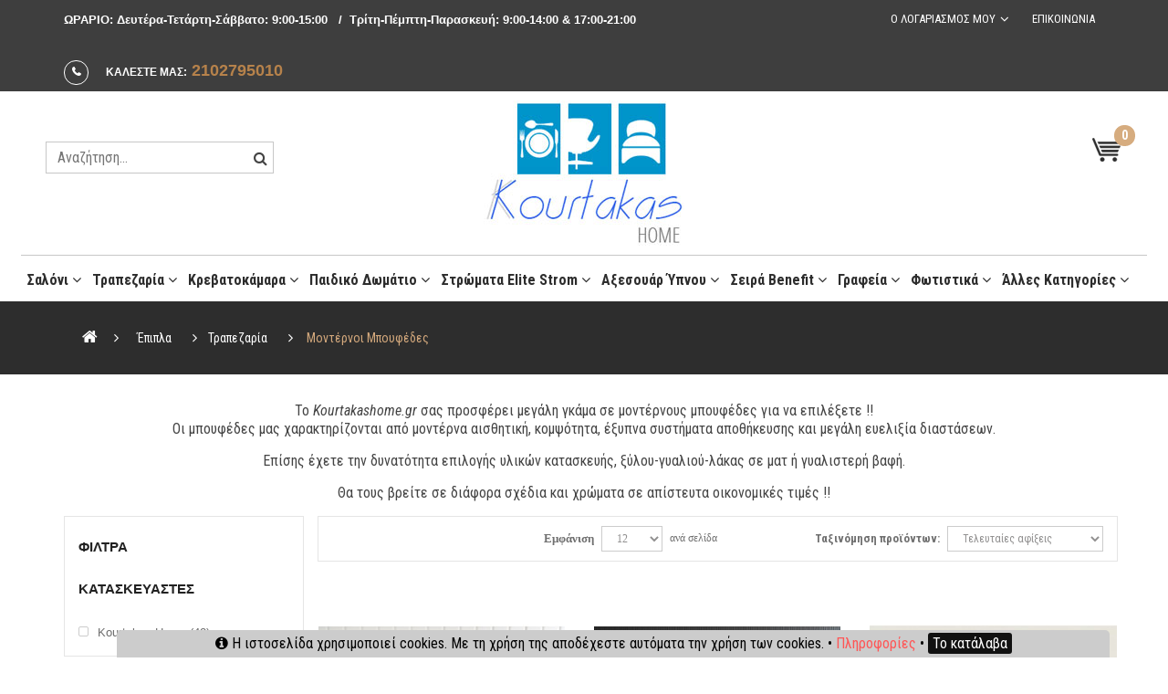

--- FILE ---
content_type: text/html; charset=UTF-8
request_url: https://www.kourtakashome.gr/ell/categories/%CE%9C%CE%BF%CE%BD%CF%84%CE%AD%CF%81%CE%BD%CE%BF%CE%B9-%CE%9C%CF%80%CE%BF%CF%85%CF%86%CE%AD%CE%B4%CE%B5%CF%82
body_size: 12775
content:
<!doctype html>
<html class="no-js" lang="">
    <head>
        <meta charset="utf-8">
        <meta http-equiv="x-ua-compatible" content="ie=edge">
		<meta name="viewport" content="width=device-width, initial-scale=1">
        <title>Μοντέρνοι Μπουφέδες - Σελίδα 1 - kourtakashome.gr</title>
		
	<base href="https://www.kourtakashome.gr/" />
	<script type="text/javascript">var sitewww = 'https://www.kourtakashome.gr/'</script>

		<meta http-equiv="expires" content="0">
<meta name="resource-type" content="document">
<meta name="distribution" content="global">
<meta name="author" content="kourtakashome.gr">
<meta name="keywords" content="Μοντέρνοι Μπουφέδες, Μπουφές, Μπουφές Σαλονιού, Μπουφές λάκα, Μπουφές δρυς">
<meta name="description" content="Μοντέρνοι Μπουφέδες - Σελίδα 1">
<meta name="robots" content="index, follow">
<meta name="revisit-after" content="1 days">
<meta name="rating" content="general">
<meta property="og:description" content="Μοντέρνοι Μπουφέδες - Σελίδα 1"/>
<meta property="og:title" content="Μοντέρνοι Μπουφέδες - Σελίδα 1"/>
<meta property="og:url" content="https://www.kourtakashome.gr/ell/categories/%CE%9C%CE%BF%CE%BD%CF%84%CE%AD%CF%81%CE%BD%CE%BF%CE%B9-%CE%9C%CF%80%CE%BF%CF%85%CF%86%CE%AD%CE%B4%CE%B5%CF%82"/>
<meta property="og:image" content="https://www.kourtakashome.gr/images/like_img.jpg"/>
<link rel="next" href="https://www.kourtakashome.gr/ell/categories/Μοντέρνοι-Μπουφέδες/2" />

        <script>
			var sitewww = 'https://www.kourtakashome.gr/';
            var cbWinTitle = 'Αγορά μετρητοίς';
            var cbWinGuide = 'Επιλέγοντας αποδοχή απενεργοποιείται η δυνατότητα δόσεων.';
            var cbButon = 'Αποδοχη';
        </script>
        

		<!-- favicon
		============================================ -->		
        <link rel="shortcut icon" href="template/images/favicon/favicon.ico">
		<!-- Google Fonts
		============================================ -->		
       <link href='https://fonts.googleapis.com/css?family=Raleway:400,500,600,700,800,900' rel='stylesheet' type='text/css'>
	   <link href='https://fonts.googleapis.com/css?family=Roboto+Condensed:400,300,300italic,400italic,700,700italic&subset=greek-ext,latin,greek,cyrillic-ext,cyrillic' rel='stylesheet' type='text/css'>
		<!-- Bootstrap CSS
		============================================ -->		
        <link rel="stylesheet" href="template/css/bootstrap.min.css">

		<link rel="stylesheet" href="template/css/pop.css?v=0.2">
		<!-- font-awesome CSS
		============================================ -->
        <link rel="stylesheet" href="template/css/font-awesome.min.css"> 
		<!-- owl.carousel CSS
		============================================ -->
        <link rel="stylesheet" href="template/css/owl.carousel.css">
		<!-- nivo slider CSS
		============================================ -->
		<link rel="stylesheet" href="template/lib/css/nivo-slider.css" type="text/css">

		<link rel="stylesheet" href="template/lib/css/preview.css" type="text/css" media="screen">
		<!-- animate CSS
		============================================ -->
        <link rel="stylesheet" href="template/css/animate.css">
        <!-- meanmenu CSS
		============================================ -->
        <link rel="stylesheet" href="template/css/meanmenu.min.css">
        <!-- ui CSS
		============================================ -->
		<link href="template/css/jquery-ui.css" rel="stylesheet">
        <!-- Image Zoom CSS
		============================================ -->
        <!-- <link rel="stylesheet" href="template/css/img-zoom/jquery.simpleLens.css"> -->
		
		<!-- Lightbox CSS -->
        <link rel="stylesheet" type="text/css" href="template/css/lightbox.css" media="all">
		<!-- style CSS
		============================================ -->
        <link rel="stylesheet" href="template/css/style.css">
		<!-- responsive CSS
		============================================ -->
        <link rel="stylesheet" href="template/css/responsive.css">
		<!-- modernizr JS
		============================================ -->		
        <script src="template/js/vendor/modernizr-2.8.3.min.js"></script>

		 

		<!--[if lt IE 9]>
		  <script src="https://oss.maxcdn.com/libs/html5shiv/3.7.0/html5shiv.js"></script>
		  <script src="https://oss.maxcdn.com/libs/respond.js/1.4.2/respond.min.js"></script>
		<![endif]-->
		<meta name="google-site-verification" content="D6cckh9V7oXeOgBtygUn7vyRWDeCi7eH1III4RaPmZo" />
    </head>
	
	 <body>
	



	 <script>

  (function(i,s,o,g,r,a,m){i['GoogleAnalyticsObject']=r;i[r]=i[r]||function(){

  (i[r].q=i[r].q||[]).push(arguments)},i[r].l=1*new Date();a=s.createElement(o),

  m=s.getElementsByTagName(o)[0];a.async=1;a.src=g;m.parentNode.insertBefore(a,m)

  })(window,document,'script','https://www.google-analytics.com/analytics.js','ga');

 

  ga('create', 'UA-61395714-1', 'auto');

  ga('send', 'pageview');

 

</script>


        <!--[if lt IE 8]>
            <p class="browserupgrade">You are using an <strong>outdated</strong> browser. Please <a href="http://browsehappy.com/">upgrade your browser</a> to improve your experience.</p>
        <![endif]-->

        <!-- Add your site or application content here -->
		<noscript>
			<div class="global-site-notice noscript">
				<div class="notice-inner">
					<p> <strong>JavaScript seems to be disabled in your browser.</strong><br> You must have JavaScript enabled in your browser to utilize the functionality of this website.</p>
                </div>
            </div>
        </noscript>
		<header class="all-header">
			<div class="top_header">
				<div class="container">
					<div class="row">
						<div class="col-md-9">
							<div class="top_header_info">
								<ul>
									
									<li>
                                        <p><span style="font-size: small;">ΩΡΑΡΙΟ:&#160;Δευτέρα-Τετάρτη-Σάββατο: 9:00-15:00&#160;&#160; /&#160;&#160;Tρίτη-Πέμπτη-Παρασκευή: 9:00-14:00 &amp; 17:00-21:00</span></p>
                                    </li>
									<li class="info_phone">
										<span> ΚΑΛΕΣΤΕ ΜΑΣ:</span>
                                        <a href="tel:00302102795010">2102795010<a/>
                                    </li>
                                </ul>
                            </div>
                        </div>
						<div class="col-md-3">
							<div class="form-language lock">
								<ul class="drop-lang">
									<li>
										
<a class="rn lnf" href="#">Ο λογαριασμος μου</a>
<ul class="rn2">
                                                        
                                                    
    

	<li><a href="#" data-toggle="modal" data-target="#popup-login" title="Σύνδεση"> Σύνδεση</a></li>
	<li> <a  title="Καλάθι αγορών" href="ell/cart/">Καλάθι αγορών</a></li>		
	

			</ul>


									</li>
									<li><a href="ell/contact/">Επικοινωνια</a></li>
                                </ul>
                            </div>
                        </div>
					</div>
				</div>
			</div>
			<div class="bottom-header">
				<div class="header-inner">
					 <div class="container"> 
						 <div class="row">
							 <div class="col-md-12 col-xs-12">
                                <div class="logo l-three">
									<div class="menu-search-top h-three">
										<form id="search_mini_form" method="get" action="search.php">
											<div class="menu-search-mid three-mid">
												<input class="menu-srch-all" type="text" placeholder="Αναζήτηση..." name="searchstr" autocomplete="off">
												<span class="input-bun-top three">
													<button class="menu-search three" type="submit">
													<i class="fa fa-search"></i>
													</button>
												</span>
											</div>
										</form>
									</div>
										
									<div class="logo-img">
                                       <a href="https://www.kourtakashome.gr/" title="kourtakashome.gr"><img alt="kourtakashome.gr" src="template/images/logo/shop_logo.jpg"></a>
                                    </div>
                                    <div class="top-cart-wrapper wrap three">
										<div class="top-shop-contain">
											<div class="block-shop">
												<div class="top-shop-title">
													<a href="ell/cart/"><img alt="" src="template/images/shopping-cart/topcart.png"><span class="count three">0</span></a>
												</div>
												
			<div class="home">
				<div class="wish-cart margin three">
					<div class="wish-item">
																

						<div class="wish-item">
							<div class="cat_bottom">
								<div class="cat_s">
									<p>Συνολο παραγγελιας:<span>0&euro;</span></p>
                                </div>
                                <div class="cat_d cart-three">
									<a href="ell/cart/"><strong>Ολοκλήρωση παραγγελίας</strong></a>
                                </div>
                            </div>
						</div>
					</div>
				</div>
			</div>
										
 
											</div>
										</div>
									</div>
								</div>
							</div>
						</div>
						<div class="row">
                            <div class="all-menu clearfix">
                                <div class="col-md-12">
									<div class="muti_menu three-menu">
										<nav>
											<ul>
												<li><a href="ell/categories/Καναπές-Γωνιακοί-Καναπέδες-Καναπέδες-Δερμάτινοι">Σαλόνι <i class="fa fa-angle-down"></i></a><div class="tasnim menu-minus2"><div class="tas"><h3 class="hedding-border"><a href="ell/categories/Καναπέδες-Καναπέδες-Υφασμάτινοι-Μοντέρνοι-Καναπέδες">Γωνιακοί Καναπέδες</a></h3><a href="ell/categories/Καναπέδες-Καναπέδες-Υφασμάτινοι-Μοντέρνοι-Καναπέδες" class="imglink"><img class="img-responsive" src="products_img/tcache/1/5/thumb_menu678__220x180_1614352103_0.jpg" alt="Γωνιακοί Καναπέδες"></a></div><div class="tas"><h3 class="hedding-border"><a href="ell/categories/Μοντέρνες-Συνθέσεις">Μοντέρνες Συνθέσεις Σαλονιού</a></h3><a href="ell/categories/Μοντέρνες-Συνθέσεις" class="imglink"><img class="img-responsive" src="products_img/tcache/3/f/thumb_menu678__220x180_1614353632_0.jpg" alt="Μοντέρνες Συνθέσεις Σαλονιού"></a></div><div class="tas"><h3 class="hedding-border"><a href="ell/categories/Μοντέρνα-Τραπεζάκια">Μοντέρνα Τραπεζάκια</a></h3><a href="ell/categories/Μοντέρνα-Τραπεζάκια" class="imglink"><img class="img-responsive" src="products_img/tcache/e/1/thumb_menu678__220x180_1614352798_0.jpg" alt="Μοντέρνα Τραπεζάκια"></a></div><div class="tas"><h3 class="hedding-border"><a href="ell/categories/Πολυθρόνα-Μοντέρνες-πολυθρόνες-δερμάτινες-πολυθρόνες">Μοντέρνες Πολυθρόνες</a></h3><a href="ell/categories/Πολυθρόνα-Μοντέρνες-πολυθρόνες-δερμάτινες-πολυθρόνες" class="imglink"><img class="img-responsive" src="products_img/tcache/1/f/thumb_menu678__220x180_1614340848_0.jpg" alt="Μοντέρνες Πολυθρόνες"></a></div><div class="tas"><h3 class="hedding-border"><a href="ell/categories/Βιτρίνες-Βιβλιοθήκες-Βιβλιοθήκη-ξύλινη">Βιτρίνες- Βιβλιοθήκες</a></h3><a href="ell/categories/Βιτρίνες-Βιβλιοθήκες-Βιβλιοθήκη-ξύλινη" class="imglink"><img class="img-responsive" src="products_img/tcache/6/4/thumb_menu678__220x180_1614353233_0.jpg" alt="Βιτρίνες- Βιβλιοθήκες"></a></div><div class="tas"><h3 class="hedding-border"><a href="ell/categories/Έπιπλο-TV">Μοντέρνο Έπιπλο TV</a></h3><a href="ell/categories/Έπιπλο-TV" class="imglink"><img class="img-responsive" src="products_img/tcache/9/b/thumb_menu678__220x180_1614353398_0.jpg" alt="Μοντέρνο Έπιπλο TV"></a></div><div class="tas"><h3 class="hedding-border"><a href="ell/categories/konsoles">κονσόλες </a></h3><a href="ell/categories/konsoles" class="imglink"><img class="img-responsive" src="products_img/tcache/b/6/thumb_menu678__220x180_1758564233_0.jpg" alt="κονσόλες "></a></div><div class="tas"><h3 class="hedding-border"><a href="ell/categories/Grafeia">Γραφεία</a></h3><a href="ell/categories/Grafeia" class="imglink"><img class="img-responsive" src="products_img/tcache/4/9/thumb_menu678__220x180_1758626738_0.jpg" alt="Γραφεία"></a></div></div></li><li><a href="ell/categories/Τραπεζαρίες-Τραπεζαρίες-επεκτεινόμενες-Τραπεζαρίες-με-γυαλί">Τραπεζαρία <i class="fa fa-angle-down"></i></a><div class="tasnim menu-minus2"><div class="tas"><h3 class="hedding-border"><a href="ell/categories/Μοντέρνες-Τραπεζαρίες">Μοντέρνες Τραπεζαρίες</a></h3><a href="ell/categories/Μοντέρνες-Τραπεζαρίες" class="imglink"><img class="img-responsive" src="products_img/tcache/8/3/thumb_menu683__220x180_1614357915_0.jpg" alt="Μοντέρνες Τραπεζαρίες"></a></div><div class="tas"><h3 class="hedding-border"><a href="ell/categories/Μοντέρνοι-Μπουφέδες">Μοντέρνοι Μπουφέδες</a></h3><a href="ell/categories/Μοντέρνοι-Μπουφέδες" class="imglink"><img class="img-responsive" src="products_img/tcache/0/4/thumb_menu683__220x180_1614358019_0.jpg" alt="Μοντέρνοι Μπουφέδες"></a></div><div class="tas"><h3 class="hedding-border"><a href="ell/categories/Μοντέρνες-Καρέκλες">Μοντέρνες Καρέκλες</a></h3><a href="ell/categories/Μοντέρνες-Καρέκλες" class="imglink"><img class="img-responsive" src="products_img/tcache/7/b/thumb_menu683__220x180_1614358760_0.jpg" alt="Μοντέρνες Καρέκλες"></a></div><div class="tas"><h3 class="hedding-border"><a href="ell/categories/Σκαμπό-μπάρ-Σκαμπό-μπαρ-με-αμορτισέρ-Σκαμπό-μπάρ-με-πλάτη">Σκαμπό Μπαρ</a></h3><a href="ell/categories/Σκαμπό-μπάρ-Σκαμπό-μπαρ-με-αμορτισέρ-Σκαμπό-μπάρ-με-πλάτη" class="imglink"><img class="img-responsive" src="products_img/tcache/2/9/thumb_menu683__220x180_1614358112_0.jpg" alt="Σκαμπό Μπαρ"></a></div></div></li><li><a href="ell/categories/Έπιπλα-Κρεβατοκάμαρας-Κρεβάτια-Υποστρώματα">Κρεβατοκάμαρα <i class="fa fa-angle-down"></i></a><div class="tasnim menu-minus2"><div class="tas"><h3 class="hedding-border"><a href="ell/categories/Μοντέρνες-Κρεβατοκάμαρες">Μοντέρνες Κρεβατοκάμαρες</a></h3><a href="ell/categories/Μοντέρνες-Κρεβατοκάμαρες" class="imglink"><img class="img-responsive" src="products_img/tcache/c/8/thumb_menu686__220x180_1614358201_0.jpg" alt="Μοντέρνες Κρεβατοκάμαρες"></a></div><div class="tas"><h3 class="hedding-border"><a href="ell/categories/Κρεβάτια-Greco-Strom-Κρεβάτια-Κρεβάτι-διπλό-Κρεβάτι-ημίδιπλο">Κρεβάτια Greco Strom</a></h3><a href="ell/categories/Κρεβάτια-Greco-Strom-Κρεβάτια-Κρεβάτι-διπλό-Κρεβάτι-ημίδιπλο" class="imglink"><img class="img-responsive" src="products_img/tcache/e/6/thumb_menu686__220x180_1614358412_0.jpg" alt="Κρεβάτια Greco Strom"></a></div><div class="tas"><h3 class="hedding-border"><a href="ell/categories/Krevatia-Elite-Strom">Κρεβάτια  Elite  Strom</a></h3><a href="ell/categories/Krevatia-Elite-Strom" class="imglink"><img class="img-responsive" src="products_img/tcache/5/5/thumb_menu686__220x180_1738064714_0.jpg" alt="Κρεβάτια  Elite  Strom"></a></div><div class="tas"><h3 class="hedding-border"><a href="ell/categories/Συρταριέρες-Τουαλέτες-Ντουλάπια-Γραφείου">Μοντέρνες Συρταριέρες </a></h3><a href="ell/categories/Συρταριέρες-Τουαλέτες-Ντουλάπια-Γραφείου" class="imglink"><img class="img-responsive" src="products_img/tcache/0/a/thumb_menu686__220x180_1614358621_0.jpg" alt="Μοντέρνες Συρταριέρες "></a></div><div class="tas"><h3 class="hedding-border"><a href="ell/categories/Κομοδίνα-Κομοδίνο-μελαμίνης-Κομοδίνο-μεταλλικό">Μοντέρνα Κομοδίνα</a></h3><a href="ell/categories/Κομοδίνα-Κομοδίνο-μελαμίνης-Κομοδίνο-μεταλλικό" class="imglink"><img class="img-responsive" src="products_img/tcache/8/8/thumb_menu686__220x180_1614358558_0.jpg" alt="Μοντέρνα Κομοδίνα"></a></div><div class="tas"><h3 class="hedding-border"><a href="ell/categories/Μεταλλικά-Κρεβάτια-Μεταλλικό-Κρεβάτι-μονό-Μεταλλικό-Κρεβάτι-διπλό">Kρεβάτια Μεταλλικά Economy</a></h3><a href="ell/categories/Μεταλλικά-Κρεβάτια-Μεταλλικό-Κρεβάτι-μονό-Μεταλλικό-Κρεβάτι-διπλό" class="imglink"><img class="img-responsive" src="products_img/tcache/a/8/thumb_menu686__220x180_1632501119_0.jpg" alt="Kρεβάτια Μεταλλικά Economy"></a></div></div></li><li><a href="ell/categories/Παιδικά-Γραφεία-Παιδικές-Συρταριέρες-παιδικά-κρεβάτια">Παιδικό Δωμάτιο <i class="fa fa-angle-down"></i></a><div class="tasnim menu-minus2"><div class="tas"><h3 class="hedding-border"><a href="ell/categories/Δωμάτιο">Δωμάτιο</a></h3><a href="ell/categories/Δωμάτιο" class="imglink"><img class="img-responsive" src="products_img/tcache/b/7/thumb_menu695__220x180_1474617239_0.jpeg" alt="Δωμάτιο"></a></div><div class="tas"><h3 class="hedding-border"><a href="ell/categories/Παιδικά-Κουκέτες-Παιδικά-Κρεβάτια-Παιδικό-Κρεβάτι-μονό-Παιδικό-Κρεβάτι-ημίδιπλο">Κρεβάτια - Κουκέτες</a></h3><a href="ell/categories/Παιδικά-Κουκέτες-Παιδικά-Κρεβάτια-Παιδικό-Κρεβάτι-μονό-Παιδικό-Κρεβάτι-ημίδιπλο" class="imglink"><img class="img-responsive" src="products_img/tcache/c/d/thumb_menu695__220x180_1424172603_0.jpeg" alt="Κρεβάτια - Κουκέτες"></a></div><div class="tas"><h3 class="hedding-border"><a href="ell/categories/Παιδικά-Κομοδίνα-Παιδικές-Συρταριέρες-Παιδικές-Συρταριέρες-μελαμίνης">Κομοδίνα - Συρταριέρες</a></h3><a href="ell/categories/Παιδικά-Κομοδίνα-Παιδικές-Συρταριέρες-Παιδικές-Συρταριέρες-μελαμίνης" class="imglink"><img class="img-responsive" src="products_img/tcache/e/6/thumb_menu695__220x180_1424172406_0.jpeg" alt="Κομοδίνα - Συρταριέρες"></a></div><div class="tas"><h3 class="hedding-border"><a href="ell/categories/Παιδικές-Βιβλιοθήκες-Παιδικές-Βιβλιοθήκες-μελαμίνης">Βιβλιοθήκες - Ντουλάπες</a></h3><a href="ell/categories/Παιδικές-Βιβλιοθήκες-Παιδικές-Βιβλιοθήκες-μελαμίνης" class="imglink"><img class="img-responsive" src="products_img/tcache/9/0/thumb_menu695__220x180_1424172578_0.jpeg" alt="Βιβλιοθήκες - Ντουλάπες"></a></div><div class="tas"><h3 class="hedding-border"><a href="ell/categories/Παιδικά-Γραφεία-Παιδικά-Γραφεία-μελαμίνης">Παιδικά Γραφεία</a></h3><a href="ell/categories/Παιδικά-Γραφεία-Παιδικά-Γραφεία-μελαμίνης" class="imglink"><img class="img-responsive" src="products_img/tcache/3/3/thumb_menu695__220x180_1424172546_0.jpeg" alt="Παιδικά Γραφεία"></a></div><div class="tas"><h3 class="hedding-border"><a href="ell/categories/Παιδικές-Καρέκλες-Γραφείου">Παιδικές Καρέκλες Γραφείου </a></h3><a href="ell/categories/Παιδικές-Καρέκλες-Γραφείου" class="imglink"><img class="img-responsive" src="products_img/tcache/8/e/thumb_menu695__220x180_1424172520_0.jpeg" alt="Παιδικές Καρέκλες Γραφείου "></a></div></div></li><li><a href="ell/categories/STROMATA-Elite-Strom">Στρώματα Elite Strom <i class="fa fa-angle-down"></i></a><div class="tasnim menu-minus2"><div class="tas"><h3 class="hedding-border"><a href="ell/categories/Sealy">Sealy</a></h3><a href="ell/categories/Sealy" class="imglink"><img class="img-responsive" src="products_img/tcache/2/8/thumb_menu827__220x180_1737978096_0.jpg" alt="Sealy"></a></div><div class="tas"><h3 class="hedding-border"><a href="ell/categories/Elite">Εlite</a></h3><a href="ell/categories/Elite" class="imglink"><img class="img-responsive" src="products_img/tcache/8/3/thumb_menu827__220x180_1737653888_0.jpg" alt="Εlite"></a></div><div class="tas"><h3 class="hedding-border"><a href="ell/categories/Tempur">Tempur</a></h3><a href="ell/categories/Tempur" class="imglink"><img class="img-responsive" src="products_img/tcache/7/2/thumb_menu827__220x180_1737981784_0.jpg" alt="Tempur"></a></div><div class="tas"><h3 class="hedding-border"><a href="ell/categories/StearnsFosters">Stearns&Foster</a></h3><a href="ell/categories/StearnsFosters" class="imglink"><img class="img-responsive" src="products_img/tcache/a/1/thumb_menu827__220x180_1738053704_0.jpg" alt="Stearns&Foster"></a></div></div></li><li><a href="ell/categories/Aksesoyar-ypnoy">Αξεσουάρ ύπνου <i class="fa fa-angle-down"></i></a><div class="tasnim menu-minus2"><div class="tas"><h3 class="hedding-border"><a href="ell/categories/Toppers-Anostromata">Toppers-Ανωστρώματα</a></h3><a href="ell/categories/Toppers-Anostromata" class="imglink"><img class="img-responsive" src="products_img/tcache/b/6/thumb_menu820__220x180_1613984730_0.jpg" alt="Toppers-Ανωστρώματα"></a></div><div class="tas"><h3 class="hedding-border"><a href="ell/categories/Aνατομικά-Τελάρα">Aνατομικά Τελάρα</a></h3><a href="ell/categories/Aνατομικά-Τελάρα" class="imglink"><img class="img-responsive" src="products_img/tcache/c/e/thumb_menu820__220x180_1481624650_0.jpg" alt="Aνατομικά Τελάρα"></a></div><div class="tas"><h3 class="hedding-border"><a href="ell/categories/Μαξιλάρια-Ύπνου-Μαξιλάρια-Ύπνου-Ανατομικά-Μαξιλάρι-ύπνου-πουπουλένιο">Μαξιλάρια Ύπνου </a></h3><a href="ell/categories/Μαξιλάρια-Ύπνου-Μαξιλάρια-Ύπνου-Ανατομικά-Μαξιλάρι-ύπνου-πουπουλένιο" class="imglink"><img class="img-responsive" src="products_img/tcache/6/f/thumb_menu820__220x180_1739791078_0.jpg" alt="Μαξιλάρια Ύπνου "></a></div><div class="tas"><h3 class="hedding-border"><a href="ell/categories/Καλύμματα-Ανωστρώματα-Ριχτάρια">Καλύμματα </a></h3><a href="ell/categories/Καλύμματα-Ανωστρώματα-Ριχτάρια" class="imglink"><img class="img-responsive" src="products_img/tcache/6/b/thumb_menu820__220x180_1740814961_0.jpg" alt="Καλύμματα "></a></div></div></li><li><a href="ell/categories/Οικονομικά-Έπιπλα">Σειρά Benefit <i class="fa fa-angle-down"></i></a><div class="tasnim menu-minus2"><div class="tas"><h3 class="hedding-border"><a href="ell/categories/Καναπέδες-economy">Καναπέδες Economy</a></h3><a href="ell/categories/Καναπέδες-economy" class="imglink"><img class="img-responsive" src="products_img/tcache/c/b/thumb_menu786__220x180_1614092750_0.jpg" alt="Καναπέδες Economy"></a></div><div class="tas"><h3 class="hedding-border"><a href="ell/categories/Καναπές-Κρεβάτι-Τριθέσιος-καναπές-κρεβάτι-Διθέσιος-Καναπές-Κρεβάτι">Καναπές-Κρεβάτι</a></h3><a href="ell/categories/Καναπές-Κρεβάτι-Τριθέσιος-καναπές-κρεβάτι-Διθέσιος-Καναπές-Κρεβάτι" class="imglink"><img class="img-responsive" src="products_img/tcache/1/5/thumb_menu786__220x180_1614360198_0.jpg" alt="Καναπές-Κρεβάτι"></a></div><div class="tas"><h3 class="hedding-border"><a href="ell/categories/Οικονομικά-Τραπεζάκια">Τραπεζάκια Σαλονιού </a></h3><a href="ell/categories/Οικονομικά-Τραπεζάκια" class="imglink"><img class="img-responsive" src="products_img/tcache/f/b/thumb_menu786__220x180_1614096597_0.jpg" alt="Τραπεζάκια Σαλονιού "></a></div><div class="tas"><h3 class="hedding-border"><a href="ell/categories/Οικονομικές-Συνθέσεις">Συνθέσεις Economy</a></h3><a href="ell/categories/Οικονομικές-Συνθέσεις" class="imglink"><img class="img-responsive" src="products_img/tcache/d/0/thumb_menu786__220x180_1614359522_0.jpg" alt="Συνθέσεις Economy"></a></div><div class="tas"><h3 class="hedding-border"><a href="ell/categories/Οικονομικοί-Μπουφέδες">Μπουφέδες Economy</a></h3><a href="ell/categories/Οικονομικοί-Μπουφέδες" class="imglink"><img class="img-responsive" src="products_img/tcache/f/9/thumb_menu786__220x180_1614359486_0.jpg" alt="Μπουφέδες Economy"></a></div><div class="tas"><h3 class="hedding-border"><a href="ell/categories/Σετ-τραπεζαρίας-Σετ-τραπεζαρίας-Γυάλινο-Σετ-τραπεζαρίας-ξύλινο"> Τραπεζαρία </a></h3><a href="ell/categories/Σετ-τραπεζαρίας-Σετ-τραπεζαρίας-Γυάλινο-Σετ-τραπεζαρίας-ξύλινο" class="imglink"><img class="img-responsive" src="products_img/tcache/c/a/thumb_menu786__220x180_1614204758_0.jpg" alt=" Τραπεζαρία "></a></div><div class="tas"><h3 class="hedding-border"><a href="ell/categories/Metallika-Krevatia-Me-Stroma">Κρεβάτια Με Στρώμα</a></h3><a href="ell/categories/Metallika-Krevatia-Me-Stroma" class="imglink"><img class="img-responsive" src="products_img/tcache/8/4/thumb_menu786__220x180_1482487263_0.jpg" alt="Κρεβάτια Με Στρώμα"></a></div><div class="tas"><h3 class="hedding-border"><a href="ell/categories/Τραπέζια">Τραπέζια Κουζίνας Economy</a></h3><a href="ell/categories/Τραπέζια" class="imglink"><img class="img-responsive" src="products_img/tcache/6/7/thumb_menu786__220x180_1614359468_0.jpg" alt="Τραπέζια Κουζίνας Economy"></a></div><div class="tas"><h3 class="hedding-border"><a href="ell/categories/Καρέκλες">Καρέκλες Κουζίνας Economy</a></h3><a href="ell/categories/Καρέκλες" class="imglink"><img class="img-responsive" src="products_img/tcache/f/1/thumb_menu786__220x180_1614359652_0.jpg" alt="Καρέκλες Κουζίνας Economy"></a></div><div class="tas"><h3 class="hedding-border"><a href="ell/categories/Συνθέσεις-κρεβατοκάμαρας">Σετ Κρεβατοκάμαρας Economy</a></h3><a href="ell/categories/Συνθέσεις-κρεβατοκάμαρας" class="imglink"><img class="img-responsive" src="products_img/tcache/2/a/thumb_menu786__220x180_1614359754_0.jpg" alt="Σετ Κρεβατοκάμαρας Economy"></a></div><div class="tas"><h3 class="hedding-border"><a href="ell/categories/Κρεβάτια-Μελαμίνης">Κρεβάτια Economy</a></h3><a href="ell/categories/Κρεβάτια-Μελαμίνης" class="imglink"><img class="img-responsive" src="products_img/tcache/c/7/thumb_menu786__220x180_1614359787_0.jpg" alt="Κρεβάτια Economy"></a></div><div class="tas"><h3 class="hedding-border"><a href="ell/categories/Κομοδίνα">Κομοδίνα Economy</a></h3><a href="ell/categories/Κομοδίνα" class="imglink"><img class="img-responsive" src="products_img/tcache/a/a/thumb_menu786__220x180_1614360126_0.jpg" alt="Κομοδίνα Economy"></a></div><div class="tas"><h3 class="hedding-border"><a href="ell/categories/Συρταριέρες-Τουαλέτες">Συρταριέρες  Economy</a></h3><a href="ell/categories/Συρταριέρες-Τουαλέτες" class="imglink"><img class="img-responsive" src="products_img/tcache/a/5/thumb_menu786__220x180_1614360241_0.jpg" alt="Συρταριέρες  Economy"></a></div><div class="tas"><h3 class="hedding-border"><a href="ell/categories/Βιτρίνες-Βιβλιοθήκες-economy"> Βιβλιοθήκες Economy</a></h3><a href="ell/categories/Βιτρίνες-Βιβλιοθήκες-economy" class="imglink"><img class="img-responsive" src="products_img/tcache/0/7/thumb_menu786__220x180_1435044256_0.jpeg" alt=" Βιβλιοθήκες Economy"></a></div><div class="tas"><h3 class="hedding-border"><a href="ell/categories/Ανάκλινδρα-Ανάκλινδρo-δεξιά-γωνία-Ανάκλινδρο-αριστερή-γωνία">Ανάκλινδρα </a></h3><a href="ell/categories/Ανάκλινδρα-Ανάκλινδρo-δεξιά-γωνία-Ανάκλινδρο-αριστερή-γωνία" class="imglink"><img class="img-responsive" src="products_img/tcache/5/3/thumb_menu786__220x180_1493128926_0.jpg" alt="Ανάκλινδρα "></a></div><div class="tas"><h3 class="hedding-border"><a href="ell/categories/Πολυθρόνες-economy">Πολυθρόνες Economy</a></h3><a href="ell/categories/Πολυθρόνες-economy" class="imglink"><img class="img-responsive" src="products_img/tcache/2/8/thumb_menu786__220x180_1614360336_0.jpg" alt="Πολυθρόνες Economy"></a></div><div class="tas"><h3 class="hedding-border"><a href="ell/categories/Έπιπλο-TV-economy">Έπιπλο TV Economy</a></h3><a href="ell/categories/Έπιπλο-TV-economy" class="imglink"><img class="img-responsive" src="products_img/tcache/c/6/thumb_menu786__220x180_1614360688_0.jpg" alt="Έπιπλο TV Economy"></a></div><div class="tas"><h3 class="hedding-border"><a href="ell/categories/Έπιπλα-γραφείου-economy">Έπιπλα Γραφείου </a></h3><a href="ell/categories/Έπιπλα-γραφείου-economy" class="imglink"><img class="img-responsive" src="products_img/tcache/e/b/thumb_menu786__220x180_1614360618_0.jpg" alt="Έπιπλα Γραφείου "></a></div><div class="tas"><h3 class="hedding-border"><a href="ell/categories/Καρέκλες-γραφείου-Καρέκλα-Γραφείου-δερμάτινη-Καρέκλα-Γραφείου-με-πλάτη">Καρέκλες Γραφείου </a></h3><a href="ell/categories/Καρέκλες-γραφείου-Καρέκλα-Γραφείου-δερμάτινη-Καρέκλα-Γραφείου-με-πλάτη" class="imglink"><img class="img-responsive" src="products_img/tcache/e/8/thumb_menu786__220x180_1424168254_0.jpeg" alt="Καρέκλες Γραφείου "></a></div></div></li><li><a href="ell/categories/Grafeia">Γραφεία <i class="fa fa-angle-down"></i></a><div class="tasnim menu-minus2"></div></li><li><a href="ell/categories/Φωτιστικά-Πολύφωτα-Λάμπες">Φωτιστικά 	 <i class="fa fa-angle-down"></i></a><div class="tasnim menu-minus2"><div class="tas"><h3 class="hedding-border"><a href="ell/categories/Πολύφωτα-Πολύφωτα-Οροφής-Πολύφωτα-Κρεμαστά">Φωτιστικά Οροφής</a></h3><a href="ell/categories/Πολύφωτα-Πολύφωτα-Οροφής-Πολύφωτα-Κρεμαστά" class="imglink"><img class="img-responsive" src="products_img/tcache/8/3/thumb_menu561__220x180_1614359221_0.jpg" alt="Φωτιστικά Οροφής"></a></div><div class="tas"><h3 class="hedding-border"><a href="ell/categories/Fotistika-Dapedoy">Φωτιστικά Δαπέδου</a></h3><a href="ell/categories/Fotistika-Dapedoy" class="imglink"><img class="img-responsive" src="products_img/tcache/5/d/thumb_menu561__220x180_1614359155_0.jpg" alt="Φωτιστικά Δαπέδου"></a></div><div class="tas"><h3 class="hedding-border"><a href="ell/categories/Epitrapezia-Fotistika">Επιτραπέζια Φωτιστικά</a></h3><a href="ell/categories/Epitrapezia-Fotistika" class="imglink"><img class="img-responsive" src="products_img/tcache/e/a/thumb_menu561__220x180_1614359176_0.jpg" alt="Επιτραπέζια Φωτιστικά"></a></div><div class="tas"><h3 class="hedding-border"><a href="ell/categories/Μονόφωτα-Φωτιστικό-οροφής-Φωτιστικό-κρεμαστό">Φωτιστικά Τοίχου</a></h3><a href="ell/categories/Μονόφωτα-Φωτιστικό-οροφής-Φωτιστικό-κρεμαστό" class="imglink"><img class="img-responsive" src="products_img/tcache/0/8/thumb_menu561__220x180_1614359253_0.jpg" alt="Φωτιστικά Τοίχου"></a></div><div class="tas"><h3 class="hedding-border"><a href="ell/categories/Φωτιστικά-γραφείου-Φωτιστικό-γραφείου-μανταλάκι-Φωτιστικά-γραφείου-με-λάμπες-led">Φωτιστικά Γραφείου</a></h3><a href="ell/categories/Φωτιστικά-γραφείου-Φωτιστικό-γραφείου-μανταλάκι-Φωτιστικά-γραφείου-με-λάμπες-led" class="imglink"><img class="img-responsive" src="products_img/tcache/3/2/thumb_menu561__220x180_1585419797_0.jpg" alt="Φωτιστικά Γραφείου"></a></div></div></li> 
												<li><a href="ell/categories/">Άλλες κατηγορίες <i class="fa fa-angle-down"></i></a><div class="tasnim menu-minus2"><div class="tas"><h3 class="hedding-border"><a href="ell/categories/Διακοσμητικά">Διακοσμητικά</a></h3><img class="img-responsive" src="products_img/tcache/e/c/thumb_menu__220x180_1479484350_0.jpeg" alt="Διακοσμητικά"><a href="ell/categories/Καθρέφτης" data-img="products_img/tcache/f/9/thumb_menu__220x180_1466587089_0.jpeg">Καθρέφτες</a><a href="ell/categories/ΠίνακεςΚλασσικοί-πίνακες-Μοντέρνοι-πίνακες" data-img="products_img/tcache/7/c/thumb_menu__220x180_1423852130_0.jpeg">Πίνακες</a><a href="ell/categories/Ρολόγια-Τοίχου-Ρολόγια-επιτραπέζια" data-img="products_img/tcache/a/3/thumb_menu__220x180_1467804220_0.jpeg">Ρολόγια Τοίχου -  Ρολόγια Eπιτραπέζια</a></div></div></li> 
												<!-- -->
											</ul>
										</nav>
									</div>
								</div>
							</div>
						</div>
					 </div> 
				</div>
			</div>
		</header>
		<div class="mobile-menu-area">
            <div class="container">
                <div class="row">
                    <div class="col-md-12">
                        <div class="mobile-menu">
                            <nav id="dropdown">
                                <ul>
									<li>
					<a href="ell/categories/Καναπές-Γωνιακοί-Καναπέδες-Καναπέδες-Δερμάτινοι">Σαλονι</a>
						<ul>
							<li ><a href="ell/categories/Καναπέδες-Καναπέδες-Υφασμάτινοι-Μοντέρνοι-Καναπέδες">Γωνιακοί Καναπέδες</a></li><li ><a href="ell/categories/Μοντέρνες-Συνθέσεις">Μοντέρνες Συνθέσεις Σαλονιού</a></li><li ><a href="ell/categories/Μοντέρνα-Τραπεζάκια">Μοντέρνα Τραπεζάκια</a></li><li ><a href="ell/categories/Πολυθρόνα-Μοντέρνες-πολυθρόνες-δερμάτινες-πολυθρόνες">Μοντέρνες Πολυθρόνες</a></li><li ><a href="ell/categories/Βιτρίνες-Βιβλιοθήκες-Βιβλιοθήκη-ξύλινη">Βιτρίνες- Βιβλιοθήκες</a></li><li ><a href="ell/categories/Έπιπλο-TV">Μοντέρνο Έπιπλο TV</a></li><li ><a href="ell/categories/konsoles">κονσόλες </a></li><li ><a href="ell/categories/Grafeia">Γραφεία</a></li>
						 </ul>
                    </li><!-- /.menu-item-vbox -->
					<li>
					<a href="ell/categories/Τραπεζαρίες-Τραπεζαρίες-επεκτεινόμενες-Τραπεζαρίες-με-γυαλί">Τραπεζαρια</a>
						<ul>
							<li ><a href="ell/categories/Μοντέρνες-Τραπεζαρίες">Μοντέρνες Τραπεζαρίες</a></li><li ><a href="ell/categories/Μοντέρνοι-Μπουφέδες">Μοντέρνοι Μπουφέδες</a></li><li ><a href="ell/categories/Μοντέρνες-Καρέκλες">Μοντέρνες Καρέκλες</a></li><li ><a href="ell/categories/Σκαμπό-μπάρ-Σκαμπό-μπαρ-με-αμορτισέρ-Σκαμπό-μπάρ-με-πλάτη">Σκαμπό Μπαρ</a></li>
						 </ul>
                    </li><!-- /.menu-item-vbox -->
					<li>
					<a href="ell/categories/Έπιπλα-Κρεβατοκάμαρας-Κρεβάτια-Υποστρώματα">Κρεβατοκαμαρα</a>
						<ul>
							<li ><a href="ell/categories/Μοντέρνες-Κρεβατοκάμαρες">Μοντέρνες Κρεβατοκάμαρες</a></li><li ><a href="ell/categories/Κρεβάτια-Greco-Strom-Κρεβάτια-Κρεβάτι-διπλό-Κρεβάτι-ημίδιπλο">Κρεβάτια Greco Strom</a></li><li ><a href="ell/categories/Krevatia-Elite-Strom">Κρεβάτια  Elite  Strom</a></li><li ><a href="ell/categories/Συρταριέρες-Τουαλέτες-Ντουλάπια-Γραφείου">Μοντέρνες Συρταριέρες </a></li><li ><a href="ell/categories/Κομοδίνα-Κομοδίνο-μελαμίνης-Κομοδίνο-μεταλλικό">Μοντέρνα Κομοδίνα</a></li><li ><a href="ell/categories/Μεταλλικά-Κρεβάτια-Μεταλλικό-Κρεβάτι-μονό-Μεταλλικό-Κρεβάτι-διπλό">Kρεβάτια Μεταλλικά Economy</a></li>
						 </ul>
                    </li><!-- /.menu-item-vbox -->
					<li>
					<a href="ell/categories/Παιδικά-Γραφεία-Παιδικές-Συρταριέρες-παιδικά-κρεβάτια">Παιδικο Δωματιο</a>
						<ul>
							<li ><a href="ell/categories/Δωμάτιο">Δωμάτιο</a></li><li ><a href="ell/categories/Παιδικά-Κουκέτες-Παιδικά-Κρεβάτια-Παιδικό-Κρεβάτι-μονό-Παιδικό-Κρεβάτι-ημίδιπλο">Κρεβάτια - Κουκέτες</a></li><li ><a href="ell/categories/Παιδικά-Κομοδίνα-Παιδικές-Συρταριέρες-Παιδικές-Συρταριέρες-μελαμίνης">Κομοδίνα - Συρταριέρες</a></li><li ><a href="ell/categories/Παιδικές-Βιβλιοθήκες-Παιδικές-Βιβλιοθήκες-μελαμίνης">Βιβλιοθήκες - Ντουλάπες</a></li><li ><a href="ell/categories/Παιδικά-Γραφεία-Παιδικά-Γραφεία-μελαμίνης">Παιδικά Γραφεία</a></li><li ><a href="ell/categories/Παιδικές-Καρέκλες-Γραφείου">Παιδικές Καρέκλες Γραφείου </a></li>
						 </ul>
                    </li><!-- /.menu-item-vbox -->
					<li>
					<a href="ell/categories/STROMATA-Elite-Strom">Στρωματα Elite Strom</a>
						<ul>
							<li ><a href="ell/categories/Sealy">Sealy</a></li><li ><a href="ell/categories/Elite">Εlite</a></li><li ><a href="ell/categories/Tempur">Tempur</a></li><li ><a href="ell/categories/StearnsFosters">Stearns&Foster</a></li>
						 </ul>
                    </li><!-- /.menu-item-vbox -->
					<li>
					<a href="ell/categories/Οικονομικά-Έπιπλα">Σειρα Benefit</a>
						<ul>
							<li ><a href="ell/categories/Καναπέδες-economy">Καναπέδες Economy</a></li><li ><a href="ell/categories/Καναπές-Κρεβάτι-Τριθέσιος-καναπές-κρεβάτι-Διθέσιος-Καναπές-Κρεβάτι">Καναπές-Κρεβάτι</a></li><li ><a href="ell/categories/Οικονομικά-Τραπεζάκια">Τραπεζάκια Σαλονιού </a></li><li ><a href="ell/categories/Οικονομικές-Συνθέσεις">Συνθέσεις Economy</a></li><li ><a href="ell/categories/Οικονομικοί-Μπουφέδες">Μπουφέδες Economy</a></li><li ><a href="ell/categories/Σετ-τραπεζαρίας-Σετ-τραπεζαρίας-Γυάλινο-Σετ-τραπεζαρίας-ξύλινο"> Τραπεζαρία </a></li><li ><a href="ell/categories/Metallika-Krevatia-Me-Stroma">Κρεβάτια Με Στρώμα</a></li><li ><a href="ell/categories/Τραπέζια">Τραπέζια Κουζίνας Economy</a></li><li ><a href="ell/categories/Καρέκλες">Καρέκλες Κουζίνας Economy</a></li><li ><a href="ell/categories/Συνθέσεις-κρεβατοκάμαρας">Σετ Κρεβατοκάμαρας Economy</a></li><li ><a href="ell/categories/Κρεβάτια-Μελαμίνης">Κρεβάτια Economy</a></li><li ><a href="ell/categories/Κομοδίνα">Κομοδίνα Economy</a></li><li ><a href="ell/categories/Συρταριέρες-Τουαλέτες">Συρταριέρες  Economy</a></li><li ><a href="ell/categories/Βιτρίνες-Βιβλιοθήκες-economy"> Βιβλιοθήκες Economy</a></li><li ><a href="ell/categories/Ανάκλινδρα-Ανάκλινδρo-δεξιά-γωνία-Ανάκλινδρο-αριστερή-γωνία">Ανάκλινδρα </a></li><li ><a href="ell/categories/Πολυθρόνες-economy">Πολυθρόνες Economy</a></li><li ><a href="ell/categories/Έπιπλο-TV-economy">Έπιπλο TV Economy</a></li><li ><a href="ell/categories/Έπιπλα-γραφείου-economy">Έπιπλα Γραφείου </a></li><li ><a href="ell/categories/Καρέκλες-γραφείου-Καρέκλα-Γραφείου-δερμάτινη-Καρέκλα-Γραφείου-με-πλάτη">Καρέκλες Γραφείου </a></li>
						 </ul>
                    </li><!-- /.menu-item-vbox -->
					
									<li>
					<a href="ell/categories/">Άλλες κατηγορίες</a>
						<ul>
							<li><a href="ell//Aksesoyar-ypnoy">Αξεσουαρ υπνου</a><ul>
												<li><a href="ell/categories/Toppers-Anostromata">Toppers-Ανωστρώματα</a></li>
		
												<li><a href="ell/categories/Aνατομικά-Τελάρα">Aνατομικά Τελάρα</a></li>
		
												<li><a href="ell/categories/Μαξιλάρια-Ύπνου-Μαξιλάρια-Ύπνου-Ανατομικά-Μαξιλάρι-ύπνου-πουπουλένιο">Μαξιλάρια Ύπνου </a></li>
		
												<li><a href="ell/categories/Καλύμματα-Ανωστρώματα-Ριχτάρια">Καλύμματα </a></li>
		</ul></li><li><a href="ell//Διακοσμητικά">Διακοσμητικα</a><ul>
												<li><a href="ell/categories/Καθρέφτης">Καθρέφτες</a></li>
		
												<li><a href="ell/categories/ΠίνακεςΚλασσικοί-πίνακες-Μοντέρνοι-πίνακες">Πίνακες</a></li>
		
												<li><a href="ell/categories/Ρολόγια-Τοίχου-Ρολόγια-επιτραπέζια">Ρολόγια Τοίχου -  Ρολόγια Eπιτραπέζια</a></li>
		</ul></li><li><a href="ell//Φωτιστικά-Πολύφωτα-Λάμπες">Φωτιστικα 	</a><ul>
												<li><a href="ell/categories/Πολύφωτα-Πολύφωτα-Οροφής-Πολύφωτα-Κρεμαστά">Φωτιστικά Οροφής</a></li>
		
												<li><a href="ell/categories/Fotistika-Dapedoy">Φωτιστικά Δαπέδου</a></li>
		
												<li><a href="ell/categories/Epitrapezia-Fotistika">Επιτραπέζια Φωτιστικά</a></li>
		
												<li><a href="ell/categories/Μονόφωτα-Φωτιστικό-οροφής-Φωτιστικό-κρεμαστό">Φωτιστικά Τοίχου</a></li>
		
												<li><a href="ell/categories/Φωτιστικά-γραφείου-Φωτιστικό-γραφείου-μανταλάκι-Φωτιστικά-γραφείου-με-λάμπες-led">Φωτιστικά Γραφείου</a></li>
		</ul></li>
						 </ul>
                    </li><!-- /.menu-item-vbox -->
					
								</ul>
							</nav>
						</div>
					</div>
				</div>
			</div>
		</div>



	<!-- BREADCRUMBS -->
	<div class="top-contact">
            <div class="container">
                <div class="row">
                    <div class="col-md-12">
						<h1 class="hidden">Μοντερνοι Μπουφεδες</h1>
                        <ul class="breadcrumb"> 
                            <li class="p-none">
                               <a href="https://www.kourtakashome.gr/" title="Home">
                                    <i class="fa fa-home"></i>
                                </a>
                            </li>
							<li class="p-none si-no"><a href="ell/categories/Επιπλα">Έπιπλα</a></li><li class="p-none si-no"><a href="ell/categories/Τραπεζαρίες-Τραπεζαρίες-επεκτεινόμενες-Τραπεζαρίες-με-γυαλί">Τραπεζαρία</a></li>
                            <li>
                                <a class="current" href="#">Μοντέρνοι Μπουφέδες</a>
                            </li>
                        </ul>
                    </div>
                </div>
            </div>
        </div>
	<!-- /.wrapper-breadcrums -->

    
    <!-- /BREADCRUMBS -->
   
<section class="top-shop-area">
	<div class="container">
		<div class="row">
			<div class="col-md-12 col-sm-12">
				<p style="text-align: center;">Το <em><strong>Κourtakashome.gr</strong></em> σας προσφέρει μεγάλη γκάμα σε μοντέρνους μπουφέδες για να επιλέξετε !!<br />
Οι μπουφέδες μας χαρακτηρίζονται από μοντέρνα αισθητική, κομψότητα, έξυπνα συστήματα αποθήκευσης και μεγάλη ευελιξία διαστάσεων.</p>
<p style="text-align: center;">Επίσης έχετε την δυνατότητα επιλογής υλικών κατασκευής, ξύλου-γυαλιού-λάκας σε ματ ή γυαλιστερή βαφή.</p>
<p style="text-align: center;">Θα τους βρείτε σε διάφορα σχέδια και χρώματα σε απίστευτα οικονομικές τιμές !!</p>
				
				
			</div>
		</div>

		<div class="row">
			<div class="col-md-3 col-sm-3">
				
<div class="shop-around">
	<div class="all-shop2-area">
		<div class="block-title">
			<h2>Φιλτρα</h2>
        </div>
	
						


		<div class="filter-attribute-container">
			<div class="block-title">
				<h2>Κατασκευαστες</h2>
            </div>
			<div class="layered-content">
				<div class="cen-shop">
					<ul>								

						<li><a class="a-filter add-filter" href="https://www.kourtakashome.gr/ell/categories/Μοντέρνοι-Μπουφέδες/s52/all/1">Kourtakas Home (42)</a></li>
					 
											
		
				</ul>
                                        </div>
                                    </div>
                                </div>



								
	</div>
</div>

			</div>
			<div class="col-md-9 col-sm-9 col-sm-9">
				<div class="row">
					<div class="features-tab fe-again">
                    <!-- Nav tabs -->
						<div class="shop-all-tab top-shop-n">
							<div class="two-part an-tw">
								<!-- <ul class="nav tabs" role="tablist">
									<li role="presentation"><a href="#home" aria-controls="home" role="tab" data-toggle="tab"><i class="fa fa-th-large"></i> Grid</a></li>
                                    <li class="active" role="presentation"><a href="#profile" aria-controls="profile" role="tab" data-toggle="tab"><i class="fa fa-align-justify"></i> List</a></li>
                                </ul> -->
								<form class="form-inline" name="ordForm" method="post" action="https://www.kourtakashome.gr/ell/categories/Μοντέρνοι-Μπουφέδες">
								<div class="shop5">
									<label>Εμφάνιση</label>
                                    <select name="limit" onChange="javascript:document.ordForm.submit()">
										<option value="4" >4
										<option value="8" >8
										<option value="12"  selected="selected">12
										<option value="16" >16
										<option value="20" >20
                                        <option value="24" >24
										<option value="28" >28
										<option value="32" >32
                                        <option value="40" >40
										<option value="100" >100
										<option value="all" >Όλα
                                    </select>
                                    ανά σελίδα        
								</div>
							</div>
                            <div class="sort-by an-short">
								<div class="shop6">
									<label>Ταξινόμηση προϊόντων: </label>
									<select class="sortby"   title="Ταξινόμηση προϊόντων: " name="ord" onChange="javascript:document.ordForm.submit()">
										<option value="">Τελευταίες αφίξεις</option>
										<option value="1" >φθηνότερο &rsaquo; ακριβότερο</option>
										<option value="2" >ακριβότερο &rsaquo; φθηνότερο</option>
									</select>
									<!-- <a href="#"><i class="fa fa-long-arrow-up"></i></a>  -->
									<!-- <input type="hidden" id="ord" name="ord" value=""> -->
								</form>   
								</div>
							</div>
						</div>
						<!-- Tab panes -->
                        <div class="tab-content">
							<div role="tabpanel" class="tab-pane active" id="home">
								<div class="row">
									<div class="shop-tab">
										
<!-- single-product start -->
<div class="col-md-4 col-sm-6">
	<div class="slider-one">
		<div class="single-product">
			<div class="products-top">
			
			
				<div class="product-img">
					<a href="ell/product/Mpoyfes-Bliss" title="Μπουφές Bliss">
						<img class="primary-image" src="products_img/tcache/c/2/thumb_prod54321__300x300_1751645673_0_1a.Bliss.jpg"  alt="Μπουφές Bliss">
					</a>
				</div>
				<div class="ratings">	

														<!-- <ul class="add-to-links"> -->

															<!-- <li></li> -->
															<a href="javascript:void(0);" class="link-wishlist addtowish" title="Wishlist" data-pid="1751645554"><i class="fa fa-heart"></i></a>
															

														<!-- </ul> -->
											
													 
							</div>
			</div>
			<div class="content-box again">
				 <h2 class="name"><a href="ell/product/Mpoyfes-Bliss" title="Μπουφές Bliss"> Μπουφές Bliss </a></h2>
			</div>
		</div>
	</div>
</div>

<!-- single-product start -->
<div class="col-md-4 col-sm-6">
	<div class="slider-one">
		<div class="single-product">
			<div class="products-top">
			
			
				<div class="product-img">
					<a href="ell/product/Mpoyfes-Epic" title="Μπουφές Epic">
						<img class="primary-image" src="products_img/tcache/b/a/thumb_prod54322__300x300_1751646672_0_2a.Epic.jpg"  alt="Μπουφές Epic">
					</a>
				</div>
				<div class="ratings">	

														<!-- <ul class="add-to-links"> -->

															<!-- <li></li> -->
															<a href="javascript:void(0);" class="link-wishlist addtowish" title="Wishlist" data-pid="1751646277"><i class="fa fa-heart"></i></a>
															

														<!-- </ul> -->
											
													 
							</div>
			</div>
			<div class="content-box again">
				 <h2 class="name"><a href="ell/product/Mpoyfes-Epic" title="Μπουφές Epic"> Μπουφές Epic </a></h2>
			</div>
		</div>
	</div>
</div>

<!-- single-product start -->
<div class="col-md-4 col-sm-6">
	<div class="slider-one">
		<div class="single-product">
			<div class="products-top">
			
			
				<div class="product-img">
					<a href="ell/product/Mpoyfes-Smooth" title="Μπουφές Smooth ceramic">
						<img class="primary-image" src="products_img/tcache/a/7/thumb_prod54171__300x300_1708010107_0_1c.Smooth-Ceramic.jpg"  alt="Μπουφές Smooth ceramic">
					</a>
				</div>
				<div class="ratings">	

														<!-- <ul class="add-to-links"> -->

															<!-- <li></li> -->
															<a href="javascript:void(0);" class="link-wishlist addtowish" title="Wishlist" data-pid="1708007904"><i class="fa fa-heart"></i></a>
															

														<!-- </ul> -->
											
													 
							</div>
			</div>
			<div class="content-box again">
				 <h2 class="name"><a href="ell/product/Mpoyfes-Smooth" title="Μπουφές Smooth ceramic"> Μπουφές Smooth ceramic </a></h2>
			</div>
		</div>
	</div>
</div>

<!-- single-product start -->
<div class="col-md-4 col-sm-6">
	<div class="slider-one">
		<div class="single-product">
			<div class="products-top">
			
			
				<div class="product-img">
					<a href="ell/product/Mpoyfes-Loft" title="Μπουφές Loft">
						<img class="primary-image" src="products_img/tcache/c/2/thumb_prod54323__300x300_1751706050_0_4a.Loft.jpg"  alt="Μπουφές Loft">
					</a>
				</div>
				<div class="ratings">	

														<!-- <ul class="add-to-links"> -->

															<!-- <li></li> -->
															<a href="javascript:void(0);" class="link-wishlist addtowish" title="Wishlist" data-pid="1751705832"><i class="fa fa-heart"></i></a>
															

														<!-- </ul> -->
											
													 
							</div>
			</div>
			<div class="content-box again">
				 <h2 class="name"><a href="ell/product/Mpoyfes-Loft" title="Μπουφές Loft"> Μπουφές Loft </a></h2>
			</div>
		</div>
	</div>
</div>

<!-- single-product start -->
<div class="col-md-4 col-sm-6">
	<div class="slider-one">
		<div class="single-product">
			<div class="products-top">
			
			
				<div class="product-img">
					<a href="ell/product/Mpoyfes-Solid" title="Μπουφές Solid">
						<img class="primary-image" src="products_img/tcache/c/4/thumb_prod54324__300x300_1751707196_0_3a.Solid.jpg"  alt="Μπουφές Solid">
					</a>
				</div>
				<div class="ratings">	

														<!-- <ul class="add-to-links"> -->

															<!-- <li></li> -->
															<a href="javascript:void(0);" class="link-wishlist addtowish" title="Wishlist" data-pid="1751707084"><i class="fa fa-heart"></i></a>
															

														<!-- </ul> -->
											
													 
							</div>
			</div>
			<div class="content-box again">
				 <h2 class="name"><a href="ell/product/Mpoyfes-Solid" title="Μπουφές Solid"> Μπουφές Solid </a></h2>
			</div>
		</div>
	</div>
</div>

<!-- single-product start -->
<div class="col-md-4 col-sm-6">
	<div class="slider-one">
		<div class="single-product">
			<div class="products-top">
			
			
				<div class="product-img">
					<a href="ell/product/Mpoyfes-think-Oak" title="Μπουφές think Oak">
						<img class="primary-image" src="products_img/tcache/d/3/thumb_prod54175__300x300_1708030222_0_7c.Think-oak.jpg"  alt="Μπουφές think Oak">
					</a>
				</div>
				<div class="ratings">	

														<!-- <ul class="add-to-links"> -->

															<!-- <li></li> -->
															<a href="javascript:void(0);" class="link-wishlist addtowish" title="Wishlist" data-pid="1708029493"><i class="fa fa-heart"></i></a>
															

														<!-- </ul> -->
											
													 
							</div>
			</div>
			<div class="content-box again">
				 <h2 class="name"><a href="ell/product/Mpoyfes-think-Oak" title="Μπουφές think Oak"> Μπουφές think Oak </a></h2>
			</div>
		</div>
	</div>
</div>

<!-- single-product start -->
<div class="col-md-4 col-sm-6">
	<div class="slider-one">
		<div class="single-product">
			<div class="products-top">
			
			
				<div class="product-img">
					<a href="ell/product/Mpoyfes-Smooth-ceramic" title="Μπουφές Smooth ceramic">
						<img class="primary-image" src="products_img/tcache/7/d/thumb_prod54172__300x300_1708012036_0_2b.Smooth-oak.jpg"  alt="Μπουφές Smooth ceramic">
					</a>
				</div>
				<div class="ratings">	

														<!-- <ul class="add-to-links"> -->

															<!-- <li></li> -->
															<a href="javascript:void(0);" class="link-wishlist addtowish" title="Wishlist" data-pid="1708011662"><i class="fa fa-heart"></i></a>
															

														<!-- </ul> -->
											
													 
							</div>
			</div>
			<div class="content-box again">
				 <h2 class="name"><a href="ell/product/Mpoyfes-Smooth-ceramic" title="Μπουφές Smooth ceramic"> Μπουφές Smooth ceramic </a></h2>
			</div>
		</div>
	</div>
</div>

<!-- single-product start -->
<div class="col-md-4 col-sm-6">
	<div class="slider-one">
		<div class="single-product">
			<div class="products-top">
			
			
				<div class="product-img">
					<a href="ell/product/Mpoyfes-Icon" title="Μπουφές Icon">
						<img class="primary-image" src="products_img/tcache/6/0/thumb_prod54173__300x300_1708013267_0_3c.Icon-oak.jpg"  alt="Μπουφές Icon">
					</a>
				</div>
				<div class="ratings">	

														<!-- <ul class="add-to-links"> -->

															<!-- <li></li> -->
															<a href="javascript:void(0);" class="link-wishlist addtowish" title="Wishlist" data-pid="1708013119"><i class="fa fa-heart"></i></a>
															

														<!-- </ul> -->
											
													 
							</div>
			</div>
			<div class="content-box again">
				 <h2 class="name"><a href="ell/product/Mpoyfes-Icon" title="Μπουφές Icon"> Μπουφές Icon </a></h2>
			</div>
		</div>
	</div>
</div>

<!-- single-product start -->
<div class="col-md-4 col-sm-6">
	<div class="slider-one">
		<div class="single-product">
			<div class="products-top">
			
			
				<div class="product-img">
					<a href="ell/product/Mpoyfes-Lobby" title="Μπουφές Lobby ">
						<img class="primary-image" src="products_img/tcache/e/7/thumb_prod54174__300x300_1708014058_0_4c.Lobby-oak-800x600.jpg"  alt="Μπουφές Lobby ">
					</a>
				</div>
				<div class="ratings">	

														<!-- <ul class="add-to-links"> -->

															<!-- <li></li> -->
															<a href="javascript:void(0);" class="link-wishlist addtowish" title="Wishlist" data-pid="1708013849"><i class="fa fa-heart"></i></a>
															

														<!-- </ul> -->
											
													 
							</div>
			</div>
			<div class="content-box again">
				 <h2 class="name"><a href="ell/product/Mpoyfes-Lobby" title="Μπουφές Lobby "> Μπουφές Lobby  </a></h2>
			</div>
		</div>
	</div>
</div>

<!-- single-product start -->
<div class="col-md-4 col-sm-6">
	<div class="slider-one">
		<div class="single-product">
			<div class="products-top">
			
			
				<div class="product-img">
					<a href="ell/product/Mpoyfes-Think" title="Μπουφές  Think">
						<img class="primary-image" src="products_img/tcache/d/9/thumb_prod54120__300x300_1647075463_0_4a.Think.jpg"  alt="Μπουφές  Think">
					</a>
				</div>
				<div class="ratings">	

														<!-- <ul class="add-to-links"> -->

															<!-- <li></li> -->
															<a href="javascript:void(0);" class="link-wishlist addtowish" title="Wishlist" data-pid="1647075318"><i class="fa fa-heart"></i></a>
															

														<!-- </ul> -->
											
													 
							</div>
			</div>
			<div class="content-box again">
				 <h2 class="name"><a href="ell/product/Mpoyfes-Think" title="Μπουφές  Think"> Μπουφές  Think </a></h2>
			</div>
		</div>
	</div>
</div>

<!-- single-product start -->
<div class="col-md-4 col-sm-6">
	<div class="slider-one">
		<div class="single-product">
			<div class="products-top">
			
			
				<div class="product-img">
					<a href="ell/product/Mpoyfes-Sence" title="Μπουφές Sence">
						<img class="primary-image" src="products_img/tcache/3/9/thumb_prod54117__300x300_1647015864_0_1a.Sense-sideboard.jpg"  alt="Μπουφές Sence">
					</a>
				</div>
				<div class="ratings">	

														<!-- <ul class="add-to-links"> -->

															<!-- <li></li> -->
															<a href="javascript:void(0);" class="link-wishlist addtowish" title="Wishlist" data-pid="1647015625"><i class="fa fa-heart"></i></a>
															

														<!-- </ul> -->
											
													 
							</div>
			</div>
			<div class="content-box again">
				 <h2 class="name"><a href="ell/product/Mpoyfes-Sence" title="Μπουφές Sence"> Μπουφές Sence </a></h2>
			</div>
		</div>
	</div>
</div>

<!-- single-product start -->
<div class="col-md-4 col-sm-6">
	<div class="slider-one">
		<div class="single-product">
			<div class="products-top">
			
			
				<div class="product-img">
					<a href="ell/product/Mpoyfes-Desire" title="Μπουφές  Desire">
						<img class="primary-image" src="products_img/tcache/b/d/thumb_prod54118__300x300_1647019107_0_3a.Desire.jpg"  alt="Μπουφές  Desire">
					</a>
				</div>
				<div class="ratings">	

														<!-- <ul class="add-to-links"> -->

															<!-- <li></li> -->
															<a href="javascript:void(0);" class="link-wishlist addtowish" title="Wishlist" data-pid="1647018944"><i class="fa fa-heart"></i></a>
															

														<!-- </ul> -->
											
													 
							</div>
			</div>
			<div class="content-box again">
				 <h2 class="name"><a href="ell/product/Mpoyfes-Desire" title="Μπουφές  Desire"> Μπουφές  Desire </a></h2>
			</div>
		</div>
	</div>
</div>

										
									</div>
								</div>
							</div>
						</div>
						<div class="row">
							<div class="col-sm-6 text-left">
								<ul class="pagination">
									<li class="active"><span>1</span></li><li><a href="https://www.kourtakashome.gr/ell/categories/Μοντέρνοι-Μπουφέδες/2">2</a></li><li><a href="https://www.kourtakashome.gr/ell/categories/Μοντέρνοι-Μπουφέδες/3">3</a></li><li><a href="https://www.kourtakashome.gr/ell/categories/Μοντέρνοι-Μπουφέδες">&hellip;</a></li><li><a href="https://www.kourtakashome.gr/ell/categories/Μοντέρνοι-Μπουφέδες/4">Τελευταία</a></li>
								</ul>
							</div>
						</div>
                                          

			</div>
                            </div>
                        </div>
                    </div>
                </div>
            </div>
        </section>




    <!-- /Content area -->
	<div class="icon-slider-area">
            <div class="container">
                <div class="row">
                    <div class="col-md-12">
                        <div class="item_all indicator-style3">
                            
                        </div>
                    </div>
                </div>
            </div>
        </div>
    <!-- FOOTER -->
	<footer class="footer-area">
		<div class="container">
			<div class="row">
				<div class="col-md-3 col-sm-4 col-xs-12">
					<div class="footer-title-up">
						<div class="footer-title">
							<h3>ΘΑ ΜΑΣ ΒΡΕΙΤΕ</h3>
                        </div>
						<div class="toggle-footer footer-content">
							<span>KOURTAKAS HOME<br>
							Τήλ: (+30) 210 2795010<br>
							Φάξ: (+30) 210 2795060<br>
							e-mail: info@kourtakashome.gr<br><br>
							Showroom Elite Strom: Nαυάρχου Νοταρά 21 , 14235 Νέα Ιωνία<br><br/>
							Showroom Επίπλου: Δημητρίου Ανδρέα 92 , 14235 Νέα Ιωνία<br><br/>
							Κατάστημα Ειδών Σπιτιού: Δημητρίου Ανδρέα 90 , 14235 Νέα Ιωνία<br>
							</span>
						</div>
					</div>
				</div>
                <div class="col-md-2 col-sm-4 col-xs-12">
					<div class="footer-title-up">
						<div class="footer-title"><h3><a title="ΤΡΟΠΟΙ ΠΑΡΑΓΓΕΛΙΑΣ" href="ell/infopage/4">ΤΡΟΠΟΙ ΠΑΡΑΓΓΕΛΙΑΣ</a></h3></div>
						<div class="footer-content">
							<ul class="toggle-footer">
								<li><a title="ΤΡΟΠΟΙ ΠΑΡΑΓΓΕΛΙΑΣ" href="ell/infopage/4">Από το κατάστημα μας</a></li>
                                <li><a title="ΤΡΟΠΟΙ ΠΑΡΑΓΓΕΛΙΑΣ" href="ell/infopage/4">Από την ιστοσελίδα μας</a></li>
                                <li><a title="ΤΡΟΠΟΙ ΠΑΡΑΓΓΕΛΙΑΣ" href="ell/infopage/4">Tηλεφωνικά - Φαξ</a></li>
                                <li><a title="ΤΡΟΠΟΙ ΠΑΡΑΓΓΕΛΙΑΣ" href="ell/infopage/4">E-mail</a></li>
							</ul>
						</div>
					</div>
				</div>
                <div class="col-md-2 hidden-sm col-xs-12 ">
					<div class="footer-title-up">
						<div class="footer-title"><h3><a title="ΤΡΟΠΟΙ ΠΛΗΡΩΜΗΣ" href="ell/infopage/7">ΤΡΟΠΟΙ ΠΛΗΡΩΜΗΣ</a></h3></div>
						<div class="footer-content">
							<ul class="toggle-footer">
								<li><a title="ΤΡΟΠΟΙ ΠΛΗΡΩΜΗΣ" href="ell/infopage/7">Αντικαταβολή</a></li>
                                <li><a title="ΤΡΟΠΟΙ ΠΛΗΡΩΜΗΣ" href="ell/infopage/7">Πληρωμή στο κατάστημα</a></li>
                                <li><a title="ΤΡΟΠΟΙ ΠΛΗΡΩΜΗΣ" href="ell/infopage/7">Πιστωτική κάρτα</a></li>
                                <li><a title="ΤΡΟΠΟΙ ΠΛΗΡΩΜΗΣ" href="ell/infopage/7">Κατάθεση σε τραπεζικό λογαριασμό</a></li>
							</ul>
						</div>
					</div>
				</div>
		        <div class="col-md-2 hidden-sm col-xs-12 ">
					<div class="footer-title-up">
						<div class="footer-title"><h3><a title="ΤΡΟΠΟΙ ΑΠΟΣΤΟΛΗΣ" href="ell/infopage/3">ΤΡΟΠΟΙ ΑΠΟΣΤΟΛΗΣ</a></h3></div>
                        <div class="footer-content">
							<ul class="toggle-footer">
								<li><a title="ΤΡΟΠΟΙ ΑΠΟΣΤΟΛΗΣ" href="ell/infopage/3">Αποστολή με acs</a></li>
								<li><a title="ΤΡΟΠΟΙ ΑΠΟΣΤΟΛΗΣ" href="ell/infopage/3">Mεταφορές εντός Αττικής</a></li>
								<li><a title="ΤΡΟΠΟΙ ΑΠΟΣΤΟΛΗΣ" href="ell/infopage/3">Μεταφορές εκτός Αττικής</a></li>
								<li><a title="ΤΡΟΠΟΙ ΑΠΟΣΤΟΛΗΣ" href="ell/infopage/3">Παραλαβή από το κατάστημα</a></li>
								<li><img src="template/images/icon/trans.gif" alt=""></li>
							</ul>

						</div>

					</div>
				</div>
				<div class="col-md-3 col-sm-4 col-xs-12">
					<div class="footer-title-up">
						<div class="footer-title"><h3>NEWSLETTER</h3></div>
                        <div class="footer-static-content">
							<form method="post" action="newsletter.php" class="cendo">
								<div class="">
									<div>
										<label for="nsfemail"></label><input type="text" name="nsname" title="Sign up for our newsletter" class="form-control" placeholder="Όνομα ..." id="nsfname">
                                        <label for="nsfemail"></label><input type="text" name="nsemail"  title="Sign up for our newsletter" class="form-control" placeholder="email ..." id="nsfemail">
									</div>
									<p class="newslan"><label for="nlfemail"></label><input type="text" name="email" placeholder="το email σας" id="nlfemail"/></p>
									<label for="fterms"><input type="checkbox" name="terms" value="1" required="" id="fterms"> Συμφωνώ με τους <a href="javascript:void(0);" id="type23" class="termLink">όρους χρήσης</a> και την <a href="javascript:void(0);" id="type24" class="termLink">πολιτική προσωπικών δεδομένων</a> </label>
                                </div>
                                <div class="">
                                    <div class="">
                                        <div class="">
                                            <input type="submit" value="ΕΓΓΡΑΦΗ" class="btn btn-primary" style="background:#333;">
											<input type="hidden" name="submit" value="1"/>
                                        </div>
                                    </div>
                                </div>
                            </form>
						</div>
						<div class="footer-title"><h3>ΑΚΟΛΟΥΘΗΣΤΕ ΜΑΣ</h3></div>
							<div class="footer-static-content">
								<a class="add" href="https://www.facebook.com/kourtakashome.gr?ref=br_tf" data-toggle="tooltip" title="Facebook"><i class="fa fa-facebook"></i></a>
                                <!-- <a href="" class="wishlist" data-toggle="tooltip" title="Google"><i class="fa fa-google-plus"></i></a> -->
                            </div>
                            <div class="left-powered">
                                <a href="#">
                                    <img src="template/images/icon/skroutz.png" alt="">
                                </a>
                            </div>
                        </div>
                    </div>


                </div>
				<div class="row">
				<div class="col-sm-12 ">
					<div class="text-center">
								<img src="template/images/icons/Visa.jpg">
								<img src="template/images/icons/Maestro.jpg">
								<img src="template/images/icons/Mastercard.jpg">
								<a href="https://paycenter.piraeusbank.gr/redirection/Content/HTML/3DSecure_el.html" target="_blank"><img src="template/images/icons/vbv.jpg" style="height:30px"></a>
								<a href="https://paycenter.piraeusbank.gr/redirection/Content/HTML/3DSecure_el.html" target="_blank"><img src="template/images/icons/sc_74x40.gif" style="height:30px"></a>
							   <img src="template/images/icons/PB_white_GR.png">

                            </div>
				</div>
			</div>
            </div>
            <div class="last-footer">
                <div class="container">
                    <div class="row">
                        <div class="col-md-12 text-center">
                            <div class="footer-address">
								<address>
								<a title="ΕΤΑΙΡΕΙΑ" href="ell/infopage/2">ΕΤΑΙΡΕΙΑ</a> <a title="ΤΡΟΠΟΙ ΑΓΟΡΩΝ" href="ell/infopage/6">ΤΡΟΠΟΙ ΑΓΟΡΩΝ</a> <a title="ΕΓΓΥΗΣΕΙΣ-ΕΠΙΣΤΡΟΦΕΣ" href="ell/infopage/10">ΕΓΓΥΗΣΕΙΣ-ΕΠΙΣΤΡΟΦΕΣ</a> <a title="ΣΥΧΝΕΣ ΕΡΩΤΗΣΕΙΣ" href="ell/infopage/8">ΣΥΧΝΕΣ ΕΡΩΤΗΣΕΙΣ</a> <a title="ΟΡΟΙ ΧΡΗΣΗΣ" href="ell/infopage/15">ΟΡΟΙ ΧΡΗΣΗΣ</a> <a title="ΒΟΗΘΕΙΑ" href="ell/infopage/9">ΒΟΗΘΕΙΑ</a> <a title="ΠΡΟΣΤΑΣΙΑ ΠΡΟΣΩΠΙΚΩΝ ΔΕΔΟΜΕΝΩΝ" href="ell/infopage/11">ΠΡΟΣΤΑΣΙΑ ΠΡΟΣΩΠΙΚΩΝ ΔΕΔΟΜΕΝΩΝ</a> <a title="ΠΛΗΡΟΦΟΡΙΕΣ COOKIES" href="ell/infopage/12">ΠΛΗΡΟΦΟΡΙΕΣ COOKIES</a>
								</address>
								<address>&copy; 2026 kourtakashome.gr All Rights Reserved. κατασκευή ιστοσελίδων <span><a href="https://www.qualityweb.gr" target="_blank" rel="nofollow">qualityweb</a></span></address>

                            </div>
                        </div>
                    </div>
                </div>
            </div>
        </footer>
        <!-- start scrollUp
		============================================ -->
        <div id="toTop">
            <i class="fa fa-chevron-up"></i>
        </div>


	<!-- generic popup -->
    <div class="modal fade popup-msg" id="popup-msg" tabindex="-1" role="dialog" aria-hidden="true">
        <div class="modal-dialog">
            <div class="modal-content">
                <div class="modal-header">
                    <button type="button" class="close" data-dismiss="modal"><span aria-hidden="true">&times;</span><span class="sr-only">Close</span></button>
                    <h4 class="modal-title">&nbsp;</h4>
                </div>
                <div class="modal-body">

                </div>
            </div>
        </div>
    </div>
    <!-- /generic popup -->
	<!-- generic popup -->
                <div class="modal fade popup-msg" id="cash-msg" tabindex="-1" role="dialog" aria-hidden="true">
                    <div class="modal-dialog">
                        <div class="modal-content">
                            <div class="modal-header">
                                <button type="button" class="close" data-dismiss="modal"><span aria-hidden="true">&times;</span><span class="sr-only">Close</span></button>
                                <h4 class="modal-title">&nbsp;</h4>
                            </div>
                            <div class="modal-body">

                            </div>

                        </div>
                    </div>
                </div>

	<!-- Login popup -->
		<div class="modal fade popup-login" id="popup-login" tabindex="-1" role="dialog" aria-hidden="true">
			<div class="modal-dialog">
				<div class="modal-content">
					<div class="modal-header">
						<button type="button" class="close" data-dismiss="modal"><span aria-hidden="true">&times;</span><span class="sr-only">Close</span></button>
						<h4 class="modal-title">Σύνδεση</h4>
					</div>
					<div class="modal-body">
						<form action="process.php" method="post" name="loginfrm">
							<div class="row">
								<div class="col-sm-6">
									<div class="form-group">
										<label for="popup-login-email">Email</label>
										<input id="popup-login-email" name="uemail" type="text" class="form-control">
									</div>
								</div>
								<div class="col-sm-6">
									<div class="form-group">
										<label for="popup-login-password">Συνθηματικό</label>
										<input id="popup-login-password" name="upass" type="password" class="form-control">
									</div>
								</div>
                            </div>
							<div class="row">
								<div class="col-sm-12">
									<label for="rememberme"><input type="checkbox" name="remember" value="1" id="rememberme"  /> Θυμήσου με</label> <br class="clear">
									<a class="link" href="forgotpass.php">Υπενθύμιση συνθηματικού</a>
								</div>
                            </div>
							<div class="checkbox">
							<label for="termsmodal"><input id="termsmodal" type="checkbox" name="terms" value="1" required="">Συμφωνώ με τους <a href="javascript:void(0);" id="type23m" class="termLink">όρους χρήσης</a> και την <a href="javascript:void(0);" id="type24m" class="termLink">πολιτική προσωπικών δεδομένων</a>  <strong></strong>
							</div>
							<input type="hidden" name="customerlogin" value="1" />
                        </form>
					</div>
					<div class="modal-footer">
						<button type="button" class="button" onclick="javascript:document.loginfrm.submit();"><span>Συνδεση</span></button>
					</div>
				</div>
			</div>
		</div>
		<!-- /Login popup -->

<!-- /Wrap all content -->

<!-- alert popup -->

<!-- generic popup -->
<div class="modal fade popup-msg2" id="popup-msg2" tabindex="-1" role="dialog" aria-hidden="true">
  <div class="modal-dialog">
    <div class="modal-content">
      
      <div class="modal-body">
        <button type="button" class="close" data-dismiss="modal" aria-hidden="true">&times;</button>

        <div>
          <!-- your content goes here -->
        </div>
      </div>

    </div>
  </div>
</div>
<!-- /generic popup -->



		<div id="cookieNotice"><i class="fa fa-info-circle"></i> Η ιστοσελίδα χρησιμοποιεί cookies. Με τη χρήση της αποδέχεστε αυτόματα την χρήση των cookies. &bull; <a href="ell/infopage/12">Πληροφορίες</a> &bull; <span>Το κατάλαβα</span></div>
	

    <script>
    var entry_alert_img_src = "";
    var entry_alert_ahref = "";
    </script>
    
<!-- JS Global -->
<!-- jquery
		============================================ -->
        <script src="template/js/vendor/jquery-1.11.3.min.js"></script>
		<!-- bootstrap JS
		============================================ -->
        <script src="template/js/bootstrap.min.js"></script>
		<!-- wow JS
		============================================ -->
        <script src="template/js/wow.min.js"></script>
		<!-- price-slider JS
		============================================ -->
        <script src="template/js/jquery-price-slider.js"></script>
        <!-- Img Zoom js -->
		<script src="template/js/img-zoom/jquery.simpleLens.min.js"></script>
		<!-- meanmenu JS
		============================================ -->
        <script src="template/js/jquery.meanmenu.js"></script>
		<!-- owl.carousel JS
		============================================ -->
        <script src="template/js/owl.carousel.min.js"></script>
        <!-- jquery.ui js -->
        <!-- <script src="template/js/jquery-ui.min.js"></script> -->
		<!-- scrollUp JS
		============================================ -->
        <script src="template/js/jquery.scrollUp.min.js"></script>
		<!-- Nivo slider js
		============================================ -->
		<script src="template/lib/js/jquery.nivo.slider.js" type="text/javascript"></script>
		<script src="template/lib/home.js" type="text/javascript"></script>
		<!-- plugins JS
		============================================ -->
        <script src="template/js/plugins.js"></script>
		<!-- main JS
		============================================ -->
        <script src="template/js/main.js"></script>

		<script src="template/js/lightbox.min.js"></script>
		<script src="template/js/jquery.cookie.js"></script>
		<link rel="stylesheet" type="text/css" href="template/css/jquery.fancybox.css">
		<script type="text/javascript" src="template/js/jquery.fancybox.pack.js"></script>

<script src="js/jquery-ui.min.js"></script>
<script src="js/cmsfuncs.js"></script>
<link href="css/cmsstyles.css" rel="stylesheet">


<script type="text/javascript">

/* <![CDATA[ */

var google_conversion_id = 958263979;

var google_custom_params = window.google_tag_params;

var google_remarketing_only = true;

/* ]]> */

</script>

<script type="text/javascript" src="//www.googleadservices.com/pagead/conversion.js">

</script>

<noscript>

<div style="display:inline;">

<img height="1" width="1" style="border-style:none;" alt="" src="//googleads.g.doubleclick.net/pagead/viewthroughconversion/958263979/?guid=ON&amp;script=0"/>

</div>

</noscript>




</body>
</html>


--- FILE ---
content_type: text/css
request_url: https://www.kourtakashome.gr/template/css/pop.css?v=0.2
body_size: 149
content:
#mask {
  position:absolute;
 left:0;
  top:0;
  z-index:900099;
  background-color:#000;
  display:none;
}  
#boxes .window {
  position:absolute;
  left:0;
 
  top:0;
  
  width:auto;
  height:auto;
  display:none;
  z-index:999999;
  padding:20px;
  border-radius: 15px;
  text-align: center;
}
#boxes #dialog {
  width:auto; 
  height:auto;
  max-width:90%;
  padding:10px;
  background-color:#ffffff;
  font-family: 'Segoe UI Light', sans-serif;
  font-size: 15pt;
}
#dialog {
	text-align:center;
	margin:20px;
}
.maintext{
	text-align: center;
  font-family: "Segoe UI", sans-serif;
  text-decoration: none;
}
body{
  /*background: url('bg.jpg');*/
}
#lorem{
	font-family: "Segoe UI", sans-serif;
	font-size: 12pt;
  text-align: left;
}
#popupfoot{
	font-family: "Segoe UI", sans-serif;
	font-size: 16pt;
  padding: 10px 20px;
}
#popupfoot a{
	text-decoration: none;
}
.agree:hover{
  background-color: #D1D1D1;
}
.popupoption:hover{
	background-color:#D1D1D1;
	color: green;
}
.popupoption2:hover{
	
	color: red;
}
#lorem img{max-height:80vh; max-width:80vw}

--- FILE ---
content_type: text/css
request_url: https://www.kourtakashome.gr/template/lib/css/nivo-slider.css
body_size: 1242
content:
/*
 * jQuery Nivo Slider v3.2
 * http://nivo.dev7studios.com
 *
 * Copyright 2012, Dev7studios
 * Free to use and abuse under the MIT license.
 * http://www.opensource.org/licenses/mit-license.php
 */
 
/* The Nivo Slider styles */
/* #container {
    width:100%;
    height:100%;
    overflow:hidden;
    position:fixed;
    top:0px;
    left:0px;
}
.nivoSlider {
    position:fixed;
    top:-16px;
    left:0px;
}
.nivoSlider img {position:absolute;
    top:0px;
    left:0px;
} */
.nivoSlider {
	position:relative;
	width:100%;
	height:auto;
	overflow: hidden;
}
.nivoSlider img {
	position:absolute;
	top:0px;
	left:0px;
	max-width: none;
}
.nivoSlider .layer-5{
	position:absolute;
	top:0px;
	left:0px;
	max-width: none;
}
.nivoSlider .layer-7{
	position:absolute;
	top:0px;
	left:0px;
	max-width: none;
}
.nivo-main-image {
	display: block !important;
	position: relative !important; 
	width: 100% !important;
}

/* If an image is wrapped in a link */
.nivoSlider a.nivo-imageLink {
	position:absolute;
	top:0px;
	left:0px;
	width:100%;
	height:100%;
	border:0;
	padding:0;
	margin:0;
	z-index:6;
	display:none;
	background:white; 
	filter:alpha(opacity=0); 
	opacity:0;
}
/* The slices and boxes in the Slider */
.nivo-slice {
	display:block;
	position:absolute;
	z-index:5;
	height:100%;
	top:0;
}
.nivo-box {
	display:block;
	position:absolute;
	z-index:5;
	overflow:hidden;
}
.nivo-box img { display:block; }

/* Caption styles */
.nivo-caption {
	position:absolute;
	left:0px;
	bottom:0px;
	color:#fff;
	width:100%;
	z-index:8;
	padding: 5px 10px;
	opacity: 2;
	overflow: hidden;
	display: none;
	-moz-opacity: 0.8;
	filter:alpha(opacity=8);
	-webkit-box-sizing: border-box; /* Safari/Chrome, other WebKit */
	-moz-box-sizing: border-box;    /* Firefox, other Gecko */
	box-sizing: border-box;         /* Opera/IE 8+ */
}
.nivo-caption p {
	padding:5px;
	margin:0;
}
.nivo-caption a {
	display:inline !important;
}
.nivo-html-caption {
    display:none;
}
/* Direction nav styles (e.g. Next & Prev) */
.nivo-directionNav a {
	position:absolute;
	top:45%;
	z-index:9;
	cursor:pointer;
}
.nivo-prevNav {
	left:0px;
}
.nivo-nextNav {
	right:0px;
}
/* Control nav styles (e.g. 1,2,3...) */
.nivo-controlNav {
	text-align:center;
	padding: 15px 0;
}
.nivo-controlNav a {
	cursor:pointer;
}
.nivo-controlNav a.active {
	font-weight:bold;
}
/* ------------------------------
Default Theme
---------------------------------*/
.slider-direction {
	position: absolute;
	left:0; 
	top:0;  
	width: 100%;
	background: none;
	color: #fff;
	font-size: 16px;
	z-index: 999;
	display: none;
}

/* If an image is wrapped in a link */
.nivoSlider a.nivo-imageLink {
    position:absolute;
    top:0px;
    left:0px;
    width:100%;
    height:100%;
    border:0;
    padding:0;
    margin:0;
    z-index:6;
    display:none;
    background:white; 
    filter:alpha(opacity=0); 
    opacity:0;
}
/* The slices and boxes in the Slider */
.nivo-slice {
    display:block;
    position:absolute;
    z-index:5;
    height:100%;
    top:0;
}
.nivo-box {
    display:block;
    position:absolute;
    z-index:5;
    overflow:hidden;
}
.nivo-box img { display:block; }
.nivo-caption {
  position:absolute;
    left:0; 
    top:0;  
    color:#fff;
    width:100%;
    height: 100%;
    z-index:8;
}
.nivo-main-image {
    display: block !important;
    position: relative !important; 
    width: 100% !important;
}
/* The slices and boxes in the Slider */
.nivo-slice {
    display:block;
    position:absolute;
    z-index:5;
    height:100%;
    top:0;
}
.nivo-box {
    display:block;
    position:absolute;
    z-index:5;
    overflow:hidden;
}
@-webkit-keyframes myfirst {
  from {width: 0;}
  to {width: 100%;}
 }
 @keyframes myfirst {
  from {width: 0;}
  to {width: 100%;}
 }
 .slider-progress.pos_hover{
  -webkit-animation-play-state: paused;
  animation-play-state: paused;
 }
/* ------------------------------
custom slider
---------------------------------*/
.slider-progress{
	position:absolute;
	top:0;
	left:0;
	background-color: rgba(255, 255, 255, .7);
	height:5px;
	-webkit-animation: myfirst 5000ms ease-in-out;
	-moz-animation: myfirst 5000ms ease-in-out;
	-ms-animation: myfirst 5000ms ease-in-out;
	animation: myfirst 5000ms ease-in-out;
}
.s-tb{
	display: table;
	height: 100%;
	width: 100%;
	float: left;
}
.s-tb-c{
	display: table-cell;
    vertical-align: middle;
}
.t-cn{text-align: center}
.t-lft{text-align: left}
.t-lfr{text-align: right}
/* ------------------------------
slider animation
---------------------------------*/
/* -------------- Home 1  ---------------- */
.slider-1 h1,.slider-1 h1{
    -webkit-animation: bounceInUp 1000ms ease-in-out;
    -moz-animation: bounceInUp 1000ms ease-in-out;
    -ms-animation: bounceInUp 1000ms ease-in-out;
    animation: bounceInUp 1000ms ease-in-out;
}
 .slider-1 h2,.slider-1 h2{
        -webkit-animation: fadeInRight 1500ms ease-in-out;
    -moz-animation: fadeInRight 1500ms ease-in-out;
    -ms-animation: fadeInRight 1500ms ease-in-out;
    animation: fadeInRight 1500ms ease-in-out;
}

 .slider-1 h3,.slider-1 h3{
    -webkit-animation: fadeInLeft 1500ms ease-in-out;
    -moz-animation: fadeInLeft 1500ms ease-in-out;
    -ms-animation: fadeInLeft 1500ms ease-in-out;
    animation: fadeInLeft 1500ms ease-in-out;
}
 .slider-2 h1,.slider-2 h1{
    -webkit-animation: bounceInUp 2000ms ease-in-out;
    -moz-animation: bounceInUp 2000ms ease-in-out;
    -ms-animation: bounceInUp 2000ms ease-in-out;
    animation: bounceInUp 2000ms ease-in-out;
}
.slider-2 h3,.slider-2 h3{
    -webkit-animation: fadeInLeft 1500ms ease-in-out;
    -moz-animation: fadeInLeft 1500ms ease-in-out;
    -ms-animation: fadeInLeft 1500ms ease-in-out;
    animation: fadeInLeft 1500ms ease-in-out;
}

/* -------------- Home 2  ---------------- */
 .slider-2 h1{
        -webkit-animation: fadeInLeft 500ms ease-in-out;
    -moz-animation: fadeInLeft 500ms ease-in-out;
    -ms-animation: fadeInLeft 500ms ease-in-out;
    animation: fadeInLeft 500ms ease-in-out;
}
 .slider-2 h3{
        -webkit-animation: fadeInLeft 1500ms ease-in-out;
    -moz-animation: fadeInLeft 1500ms ease-in-out;
    -ms-animation: fadeInLeft 1500ms ease-in-out;
    animation: fadeInLeft 1500ms ease-in-out;
}
.layer-1{
	 -webkit-animation: zoomInUp 1500ms ease-in-out;
    -moz-animation: zoomInUp 1500ms ease-in-out;
    -ms-animation: zoomInUp 1500ms ease-in-out;
    animation: zoomInUp 1500ms ease-in-out;
}
 .layer-2{
	-webkit-animation: zoomInDown 2000ms ease-in-out;
    -moz-animation: zoomInDown 2000ms ease-in-out;
    -ms-animation: zoomInDown 2000ms ease-in-out;
    animation: zoomInDown 2000ms ease-in-out;
}
.slide-all{
    -webkit-animation: bounceInUp 1000ms ease-in-out;
    -moz-animation: bounceInUp 1000ms ease-in-out;
    -ms-animation: bounceInUp 1000ms ease-in-out;
    animation: bounceInUp 1000ms ease-in-out;
}
.layer-3{
	 -webkit-animation: fadeInRight 1500ms ease-in-out;
    -moz-animation: fadeInRight 1500ms ease-in-out;
    -ms-animation: fadeInRight 1500ms ease-in-out;
    animation: fadeInRight 1500ms ease-in-out;
}
 .layer-1-1{
	-webkit-animation: fadeInRight 1500ms ease-in-out;
    -moz-animation: fadeInRight 1500ms ease-in-out;
    -ms-animation: fadeInRight 1500ms ease-in-out;
    animation: fadeInRight 1500ms ease-in-out;
}
 .slider-2 p{
        -webkit-animation: fadeInLeft 1500ms ease-in-out;
    -moz-animation: fadeInLeft 1500ms ease-in-out;
    -ms-animation: fadeInLeft 1500ms ease-in-out;
    animation: fadeInLeft 1500ms ease-in-out;
}
.layer-5{
	 -webkit-animation: fadeInRight 1500ms ease-in-out;
    -moz-animation: fadeInRight 1500ms ease-in-out;
    -ms-animation: fadeInRight 1500ms ease-in-out;
    animation: fadeInRight 1500ms ease-in-out;
}

--- FILE ---
content_type: text/css
request_url: https://www.kourtakashome.gr/template/css/style.css
body_size: 13688
content:
/*-----------------------------------------------------------------------------------

Template Name:Cendo - eCommerce bootstrap Template
Template URI: http://bootexperts.com
Description: This is html5 template
Author: BootExperts
Author URI: http://bootexperts.com
Version: 1.0

-----------------------------------------------------------------------------------

CSS INDEX
===================

1. Theme Default CSS (body, link color, section etc)
2. index-1
3. index-2
4. index-3
5. contact
6. blog
7. blog-details
8. single-product
9. shop-page
10. wish-list
11. shopping-cart
12. check-out page.
13. my-account page.
14. scrollUp
15. quick view
-----------------------------------------------------------------------------------*/

/*----------------------------------------*/
/*  1.  Theme default CSS
/*----------------------------------------*/
.cat_bottom{ width:100%;}

html, body {height: 100%;}
.floatleft {float:left}
.floatright {float:right}
.alignleft {float:left;margin-right:15px;margin-bottom: 15px}
.alignright {float:right;margin-left:15px;margin-bottom: 15px}
.aligncenter {display:block;margin:0 auto 15px}
a:focus {outline:0px solid}
img {max-width:100%;height:auto} 
.fix {overflow:hidden}
p {margin:0 0 15px;}
h1, h2, h3, h4, h5, h6 {
margin: 0 0 10px;
}
a {transition: all 0.3s ease 0s;text-decoration:none;}
a:hover {
color: #ec4445;
text-decoration: none;
}
a:active, a:hover {
outline: 0 none;
}
ul{
list-style: outside none none;
margin: 0;
padding: 0
}
.clear{clear:both}
body {
    background-color: #ffffff;
    color: #444444;
    font-family: 'Roboto Condensed', sans-serif;
    font-size: 16px;
    font-weight: 400;
    line-height: 20px;
    margin: 0;
    padding: 0;
    text-align: left;
}
.browserupgrade {
    margin: 0.2em 0;
    background: #ccc;
    color: #000;
    padding: 0.2em 0;
}
::selection {
    background: #b3d4fc;
    text-shadow: none;
}
/*--------------------- 2. index-1--------------------*/

.top_header {
    background: #3e3e3e none repeat scroll 0 0;
    color: #fff;
    font-size: 11px;
    position: relative;
    z-index: 100;
}
.top_header_info .info_mail::before {
    border: 1px solid #fff;
    border-radius: 100%;
    color: #fff;
    content: "";
    display: inline-block;
    font-family: FontAwesome;
    font-size: 12px;
    height: 27px;
    line-height: 25px;
    margin-right: 14px;
    text-align: center;
    width: 27px;
}
.top_header_info ul li {
    color: #fff;
    display: inline-block;
    float: left;
    font-family: arial;
    font-size: 15px;
    line-height: 41px;
    padding-right: 20px;
	font-weight:bold;
}
.top_header_info ul li.info_phone {
    font-size: 18px;
	color:#d6ac7f;
	}
.top_header_info ul li span {
    color: #fff;
    font-size: 12px;
}
.top_header_info .info_phone::before {
    border: 1px solid #fff;
    border-radius: 100%;
    color: #fff;
    content: "";
    display: inline-block;
    font-family: FontAwesome;
    font-size: 12px;
    height: 27px;
    line-height: 25px;
    margin-right: 14px;
    text-align: center;
    width: 27px;
}
.form-language.lock {
    float: right;
}
.form-language ul {
    margin: 0;
    padding: 0;
}
.form-language ul li {
    float: left;
    position: relative;
}
.form-language ul li > a {
    background-position: 10px center;
    color: #fff;
    display: block;
    font-size: 13px;
    font-weight: 400;
    line-height: 41px;
    min-width: 44px;
    padding-left: 15px;
    margin-right: 10px;
    text-align: center;
    text-transform: uppercase;
}
.form-language ul li ul {
    box-shadow: 0 1px 5px 0 rgba(0, 0, 0, 0.1);
    list-style: outside none none;
    margin: 0;
    min-width: 110px;
    opacity: 0;
    padding: 0;
    position: absolute;
    top: 200%;
    visibility: hidden !important;
    z-index: 9;
    transition: all 0.5s ease 0s;
}
.form-language ul li ul.rn2{
    border-bottom: 3px solid #515151;
}
.form-language ul li ul.top-usd{
    min-width: 60px;
}
.form-language ul li ul.top-usd li a{
    text-align: center;
}
.form-language ul li:hover ul {
    opacity: 1;
    visibility: visible !important;
    z-index: 9999999;
    top: 100%;
}
.form-language ul li ul li {
    float: none;
    margin-right: 0;
}
.form-language ul li ul li a {
    background: #fff none repeat scroll 0 0;
    border: 0 none;
    border-radius: 0;
    color: #3c3c3c;
    display: block;
    font-size: 13px;
    font-weight: normal;
    height: inherit;
    line-height: 11px;
    margin: 0;
    padding: 11px 9px;
    text-align: left;
    text-transform: capitalize;
}
.form-language ul li ul li> a:hover {
    background: #515151 none repeat scroll 0 0;
    color: #d6ac7f;
    border-color: #515151;
}
.form-language ul li > a.rnf::after {
    content: "\f0d7";
    display: inline-block;
    font-family: FontAwesome;
    font-size: 15px;
    margin-left: 5px;
    vertical-align: top;
}
.form-language ul li > a.lnf::after {
    content: "\f107";
    display: inline-block;
    font-family: FontAwesome;
    font-size: 15px;
    margin-left: 5px;
    vertical-align: top;
}
.muti_menu ul {
    list-style: outside none none;
    margin: 0;
    padding: 0;
}
.muti_menu ul li {
    display: inline-block;
    float: left;
    
}
.menu-cart{position: relative;}
.muti_menu ul li a {
    color: #2d2d2d;
    display: inline-block;
    font-size: 16px;
    font-weight: 400;
    line-height: 25px;
    text-transform: capitalize;
    padding: 13px 20px;
}
.muti_menu ul li a:hover{
    color: #b98955;
}
.muti_menu ul li a.fast{
    padding-left: 0;
}
.muti_menu ul li .rayed {
    background: #fff none repeat scroll 0 0;
    box-shadow: 0 4px 8px 0 rgba(0, 0, 0, 0.3);
    display: block;
    float: none;
    left: 0;
    margin: 0;
    max-height: 0;
    max-width: 0;
    opacity: 0;
    overflow: hidden;
    padding: 16px 0;
    position: absolute;
    text-align: left;
    top: 100%;
    transform: perspective(600px) rotateX(-90deg);
    transform-origin: 0 0 0;
    transition: transform 0.5s ease 0s, opacity 0.6s ease 0s, max-height 0.6s step-end 0s, max-width 0.6s step-end 0s, padding 0.6s step-end 0s;
    vertical-align: top;
    visibility: visible;
    width: 220px;
    z-index: 5000;
}
.muti_menu ul li:hover .tasnim, .muti_menu ul li:hover .rayed {
    max-height: 3000px;
    max-width: 3000px;
    opacity: 1;
    overflow: visible;
    transform: perspective(600px) rotateX(0deg);
    transition: transform 0.5s ease 0s, opacity 0.2s ease 0s, max-height 0s step-end 0s, max-width 0s step-end 0s, padding 0s step-end 0s;
}
.muti_menu ul li .tasnim .tas, .muti_menu ul li .rayed .tas {
    float: left;
    margin-right: 20px;
    padding-bottom: 20px;
    width: 210px;
	min-height:280px;
	height:auto;
}
.muti_menu ul li .tasnim .tas .hedding-border a, .muti_menu ul li .rayed .tas .hedding-border a {
    border-bottom: 1px solid #2d2d2d;
    color: #2d2d2d;
    font-size: 16px;
    font-weight: 600;
    padding-bottom: 5px;
    text-transform: inherit;
    padding-top: 5px;
}
.muti_menu ul li .tasnim .tas a, .muti_menu ul li .rayed .tas a {
    color: #2d2d2d;
    display: block;
    font-size: 16px;
    margin-left: 20px;
    padding: 5px 0 0;
    text-transform: inherit;
    font-weight: 400;
	float:left;
	width:210px;
}
.muti_menu ul li .tasnim .tas a.imglink, .muti_menu ul li .rayed .tas a.imglink {
margin-left: 0px;
}
.muti_menu ul li .tasnim .tas img {
    color: #2d2d2d;
    display: block;
    font-size: 16px;
    margin-left: 20px;
    padding: 5px 0 0;
    text-transform: inherit;
    font-weight: 400;
	float:left;
	max-width:210px;
}
.muti_menu ul li .tasnim {
    background: #ffffff none repeat scroll 0 0;
    box-shadow: 0 4px 8px 0 rgba(0, 0, 0, 0.3);
    display: block;
    float: left;
    left: 0;
    margin: 0;
    max-height: 0;
    max-width: 0;
    opacity: 0;
    overflow: hidden;
    padding: 16px 0;
    position: absolute;
    text-align: left;
    top: 100%;
    transform: perspective(600px) rotateX(-90deg);
    transform-origin: 0 0 0;
    transition: transform 0.5s ease 0s, opacity 0.6s ease 0s, max-height 0.6s step-end 0s, max-width 0.6s step-end 0s, padding 0.6s step-end 0s;
    vertical-align: top;
    visibility: visible;
    width: 100%;
    z-index: 5000;
}
.muti_menu ul li .tasnim.menu-minus{
    width: 813px;
    margin: 0 0 0 -267px;
}
.muti_menu ul li .tasnim.menu-minus2{
  
}
.muti_menu ul li .tasnim .tas .hedding-border a:hover, .muti_menu ul li .rayed .tas .hedding-border a:hover, .muti_menu ul li .tasnim .tas a:hover, .muti_menu ul li .rayed .tas a:hover{
    color: #b98955;
}
.muti_menu ul li .rayed .tas.menu-last2 a{
    font-size: 16px;
    font-weight: 600;
}
.muti_menu ul li a.active{
    color: #b98955;
}
.tas.menu-img {
    margin-top: 37px;
}
.top-cart-wrapper.wrap {
    border-left: 1px solid #ddd;
    float: right;
    padding: 25px 15px;
}
.top-shop-title {
    color: #313131;
    text-align: left;
}
.top-shop-title a span.count {
    background: #d6ac7f none repeat scroll 0 0;
    border: 2px solid #d6ac7f;
    border-radius: 100%;
    color: #fff;
    font-size: 14px;
    font-weight: 700;
    height: 23px;
    line-height: 18px;
    position: absolute;
    right: 17px;
    text-align: center;
    top: 17px;
    width: 23px;
}
.home .wish-cart.margin {
    top: 75px;
}
.home .wish-cart {
    background: #fff none repeat scroll 0 0;
    box-shadow: 0 1px 5px rgba(0, 0, 0, 0.15);
    color: #999;
    font-size: 12px;
    opacity: 0;
    padding: 15px;
    position: absolute;
    right: 15px;
    top: 100%;
    transform: scaleY(0);
    transform-origin: 0 0 0;
    transition: all 0.5s ease 0s;
    width: 270px;
    z-index: -99;
}
.top-cart-wrapper:hover .home .wish-cart {
    opacity: 1;
    transform: scaleY(1);
    z-index: 9999999;
}
.cat {
    margin-bottom: 10px;
}
.cat img {
    border: 1px solid #ddd;
    float: left;
    height: auto;
    margin-bottom: 5px;
    width: 65px;
}
.muti_menu {
    display: inline-block;
    padding-top: 17px;
}
.top-cart {
    border-left: 1px solid #ddd;
    float: right;
    padding: 25px 15px;
}
.cat {
    float: left;
    width: 100%;
}
.cat a {
    color: #5c5c5c;
    font-size: 13px;
    font-weight: 600;
    text-transform: none;
}
.cat_two {
    display: inline-block;
    float: left;
    width: 134px;
}
.cat p {
    float: left;
    font-size: 16px;
    letter-spacing: 1px;
    margin-bottom: 0;
    margin-left: 5px;
    padding: 5px 0;
}
.cat_icon {
    float: right;
}
.cat_icon a::before {
    color: #ffbd33;
    content: "";
    float: left;
    font-family: FontAwesome;
    font-size: 12px;
    padding-top: 4px;
}
.cat a i {
    background: #f4f4f4 none repeat scroll 0 0;
    border-radius: 100%;
    color: #f59997;
    font-size: 11px;
    height: 15px;
    margin-left: 7px;
    text-align: center;
    width: 17px;
}
.cat_s p {
    display: inline-table;
    float: left;
    font-size: 10px;
    font-weight: normal;
    margin: 15px 0 0;
    text-transform: uppercase;
}
.cat_s p span {
    font-size: 15px;
    margin-left: 5px;
}
.cat_d {
   float: left;
    margin-top: 15px;
    text-align: center;
    width: 100%;
}
.cat_d a {
  background: #383838 none repeat scroll 0 0;
    color: #fff;
    float: left;
    font-size: 15px;
    padding: 5px 15px;
    width: 100%;
}
strong {
    font-weight: normal;
}
.cat_d a:hover {
    background-color: #d3a87c;
    transition: all 0.4s ease 0s;
}
.menu-search-mid{
    position: relative;
}
.menu-search-mid input{
    width: 100%;
    border-collapse: separate;
    display: table;
    border: 0;
    border-top: 1px solid #ddd;
    height: 51px;
    padding-right: 70px;
}
.menu-search-mid input {
    -moz-border-bottom-colors: none;
    -moz-border-left-colors: none;
    -moz-border-right-colors: none;
    -moz-border-top-colors: none;
    border-collapse: separate;
    border-color: #ddd -moz-use-text-color -moz-use-text-color;
    border-image: none;
    border-style: solid none none;
    border-width: 1px 0 0;
    height: 51px;
    padding-right: 70px;
    width: 100%;
}
.input-bun-top {
    position: absolute;
    right: 15px;
    top: 0px;
}
.menu-search {
    background: rgba(0, 0, 0, 0) none repeat scroll 0 0;
    border: 0 none;
    height: 23px;
    width: 23px;
}
.logo {
    padding-top: 10px;
}
.slide-all.slide2{
    background-color: rgba(185, 137, 85, 0.7);
}
.slide-all {
    background-color: rgba(253, 198, 137, 0.7);
    display: inline-block;
    margin-left:32%;
    margin-top:10%;
    padding: 30px;
    text-align: center;
}
h2.title5 {
    color: #ecf0f1;
    display: inline-block;
    font-family: inherit;
    font-size: 44px;
    margin: 0;
    padding: 3px 20px 5px;
    text-shadow: none;
    text-transform: uppercase;
}
h2.title6 {
    color: #fff;
    display: inline-block;
    font-family: inherit;
    font-size: 20px;
    font-weight: normal;
    margin: 15px 0 0;
    padding: 6px 10px;
    text-transform: uppercase;
}
.layer-3 > a.min1 {
    border: 1px solid #fff;
    color: #fff;
    display: inline-block;
    font-family: inherit;
    font-size: 12px;
    padding: 6px 26px 6px 18px;
    text-decoration: none;
    text-shadow: none;
    text-transform: capitalize;
    margin-top: 15px;
}
.layer-3 > a.min1:hover{
    background-color: rgba(185, 168, 148, 0.7);
}
.layer-3 {
    display: block;
    margin-top: 15px;
}
.an-si .preview-2 .nivo-controlNav {
    bottom: 0px;
    left: 49%;
    position: absolute;
    z-index: 91;
}
.banner-area1 {
    margin: 50px 0 ;
}
.home-3 .banner-area1 {
    margin: 0 auto;
    padding: 50px 15px ;
}

.first-banner{background:url(../images/banner/img1_banner_top.jpg); height:216px;}
.res-free{background:url(../images/banner/img2_banner_top.jpg); height:216px;}

.first-banner h2{color:white; text-align:right; padding:10% 5% 0 0; font-weight:bold;text-shadow:1px 1px 1px black;}
.first-banner p{color:white;text-align:right;padding:0 5% 0 0; width:65%; float:right;text-shadow:1px 1px 1px black;}

.first-banner a::after,  .save-up a::after{
    animation-duration: 0.5s;
    background: rgba(0, 0, 0, 0.3) none repeat scroll 0 0;
    content: "";
    display: block;
    height: 100%;
    left: 50%;
    opacity: 0;
    pointer-events: none;
    position: absolute;
    top: 0;
    transition: all 0.5s ease 0s;
    width: 0;
}
.first-banner a:hover::after, .save-up a:hover::after{
    left: 0;
    opacity: 100;
    width: 100%;
}
.first-banner > a {
    display: block;
    position: relative;
}
.title-group-parent{
    margin-bottom: 50px;
}
.title-group-parent {
    text-align: center;
}
.title-group {
    display: inline-block;
    position: relative;
    text-align: center;
    vertical-align: top;
}
.title-group h2 {
    background: #363636 none repeat scroll 0 0;
    color: #fff !important;
    display: inline-block;
    font-size: 16px !important;
    font-weight: 700;
    line-height: 42px;
    margin: 0;
    padding: 0 35px;
    text-transform: uppercase;
}
.title-group .after-title {
    left: -39px;
    position: absolute;
    top: 9px;
}
.title-group .content-after-title::before {
    background: #363636 none repeat scroll 0 0;
    bottom: -21px;
    content: "";
    display: block;
    height: 6px;
    position: absolute;
    right: -13px;
    width: 13px;
}
.title-group .content-after-title::after {
    color: #fff;
    content: "";
    font-family: FontAwesome;
    font-size: 14px;
    margin-top: -10px;
    position: absolute;
    right: 6px;
    top: 50%;
}
.title-group .content-after-title {
    border-bottom: 21px solid #363636;
    border-left: 15px solid transparent;
    border-top: 21px solid #363636;
    display: block;
    position: relative;
    width: 36px;
}
.title-group .before-title {
    left: inherit;
    right: -39px;
}
.title-group .content-before-title::before {
    left: -13px;
    right: inherit;
}
.title-group .content-before-title {
    border-left: 0 none;
    border-right: 15px solid transparent;
}
.title-group .content-after-title::before {
    background: #363636 none repeat scroll 0 0;
    bottom: -21px;
    content: "";
    display: block;
    height: 6px;
    position: absolute;
    right: -13px;
    width: 13px;
}
.featured-container .special-price.non, .best-seller .special-price.non  {
    background: rgba(166, 124, 82, 0.7) none repeat scroll 0 0;
    line-height: 20px;
    padding-top: 25px;
}
.featured-container .price, .best-seller .price {
    background: rgba(1, 156, 178, 0.7) none repeat scroll 0 0;
    border-radius: 100%;
    bottom: 68px;
    color: #fff;
    font-family: "aleo-regular";
    font-size: 20px;
    height: 86px;
    line-height: 86px;
    margin: 0;
    padding: 0;
    position: absolute;
    right: 15px;
    width: 86px;
    text-align: center;
}
.featured-container .special-price, .best-seller .special-price {
    line-height: 20px;
}
.featured-container .price, .best-seller .price {
    color: #fff;
    font-family: "aleo-regular";
    font-size: 20px;
    line-height: 40px;
    z-index: 999;
    padding-top: 24px;
}
.featured-container .price .price-old, .best-seller .price .price-old  {
    font-family: inherit;
    font-size: 13px;
    font-weight: normal;
    padding-right: 5px;
    text-decoration: line-through;
}
.featured-container .price.special-price span.price-new.new2, .featured-container .price.special-price span.price-new.new2 {
    line-height: 40px;
}
.featured-container .price.special-price span.price-new.new2at {
    line-height: 20px;
}
 .special-price.non {
    background: rgba(166, 124, 82, 0.7) none repeat scroll 0 0;
    line-height: 20px;
    padding-top: 25px;
}
 .special-price.nonat {
    background: rgba(166, 124, 82, 0.7) none repeat scroll 0 0;
    line-height: 20px;
    padding-top: 20px;
}
.price {
    background: rgba(220, 143, 1, 0.7) none repeat scroll 0 0;
    border-radius: 100%;
    bottom: 68px;
    color: #fff;
    font-family: "aleo-regular";
    font-size: 20px;
    height: 86px;
    line-height: 86px;
    margin: 0;
    padding: 0;
    position: absolute;
    right: 15px;
    width: 86px;
    text-align: center;
}
.special-price{
  line-height: 20px;
}
.price {
    color: #fff;
    font-family: "aleo-regular";
    font-size: 20px;
    line-height: 40px;
    z-index: 999;
    padding-top: 24px;
}
.price .price-old {
    font-family: inherit;
    font-size: 13px;
    font-weight: normal;
    padding-right: 5px;
    text-decoration: line-through;
}
.price.special-price span.price-new.new2 {
    line-height: 40px;
}
.single-product {
    border: 1px solid #fff;
    margin-bottom: 20px;
    overflow: hidden;
    position: relative;
    padding-bottom: 10px;
}
.single-product:hover .secondary-image {
    opacity: 1;
}
.product-img a .secondary-image {
    left: 0;
    opacity: 0;
    position: absolute;
    top: 0;
    transition: all 0.4s ease 0s;
}
.single-product:hover .ratings {
    opacity: 1;
    transform: scaleY(1);
    transition: all 0.5s ease 0s;
}
.ratings {
  background: none repeat scroll 0 0 #3e3e3e;
  bottom: 0;
  display: inline-block;
  left: 0;
  opacity: 0;
  padding: 10px;
  position: absolute;
  text-align: center;
  transform: scaleY(0);
  transition: all 0.5s ease 0s;
  width: 100%;
  z-index: 99999999;
}
.single-product .products-top {
    position: relative;
}
.products-top {
    overflow: hidden;
    position: relative;
}
.name {
    font-weight: normal;
    width: 100%;
    text-align: center;
    margin-bottom: 0;
	height:65px; overflow:hidden;
}
.name a {
    color: #454545;
    font-family: inherit;
    font-size: 18px;
	font-weight:bold;
    text-transform: capitalize;
}
.name a:hover{
    color: #d3a87c;
}
.price-box {
    text-align: center;
    width: 100%;
}
.ratings a.search2 {
    margin-right: 0;
}
.add3{background-color: red;
   border-radius: 100%;
    color: white;
    display: inline-block;
    font-size: 16px;
   padding:0 5px;
    line-height: 37px;
    text-align: center;
   
    margin-right: 5px;
	}
.add2{background-color: #b98955;
   border-radius: 50%;
    color: white;
    display: inline-block;
    font-size: 16px;
   padding:3px;
    line-height: 37px;
    text-align: center;
   
    margin-right: 5px;
	}

.ratings a {
    background-color: #fff;
    border-radius: 100%;
    color: #b9b9b9;
    display: inline-block;
    font-size: 16px;
    height: 37px;
    line-height: 37px;
    text-align: center;
    width: 37px;
    margin-right: 5px;
}
.ratings a:hover{
    background: #b98955 none repeat scroll 0 0;
    border-color: #b98955;
    color: #fff;
}
.single-product:hover {
    border: 1px solid #e1e1e1;
    box-shadow: 0 0 3px rgba(0, 0, 0, 0.2);
}
.active-slider .col-md-3{
    width: 100%;
}
.indicator-style2.owl-theme .owl-controls .owl-buttons div {
    border-radius: 100%;
    color: white;
    font-family: Lato;
    font-size: 20px;
    font-weight: 900;
    margin: 5px -3px;
    padding: 14px 20px;
    position: absolute;
    right: 9px;
    top: 46%;
    transition: all 0.8s ease 0s;
    background: #f49423 none repeat scroll 0 0;
    opacity: 0;
}
.active-slider.indicator-style2.owl-theme .owl-controls .owl-buttons div.owl-prev {
    right: 95%;
}
.active-slider:hover.indicator-style2.owl-theme .owl-controls .owl-buttons div{
    opacity: 1; 
}
.banner-static2 {
    margin-bottom: 45px;
    margin-top: 7px;
    overflow: hidden;
}
.banner-static2 .banner-box {
    font-size: 17px;
    overflow: hidden;
    position: relative;
}
.banner-static2 .banner-box .box-inner::after {
    border: 0 none;
    bottom: 0;
    content: "";
    left: 0;
    margin: auto;
    opacity: 0.5;
    pointer-events: none;
    position: absolute;
    right: 0;
    top: 0;
}
.banner-static2 .banner-box:hover .box-inner::after {
    border: 2px solid #fff;
    bottom: 10px;
    left: 10px;
    right: 10px;
    top: 10px;
    transition: all 0.3s ease-out 0s;
}
.banner-static2 .banner-box .box-inner::after {
    border: 0 none;
    bottom: 0;
    content: "";
    left: 0;
    margin: auto;
    opacity: 0.5;
    pointer-events: none;
    position: absolute;
    right: 0;
    top: 0;
}
.banner-static2 .banner-box1 .text-banner {
    background: rgba(108, 74, 38, 0.57) none repeat scroll 0 0;
    right: 12px;
    text-align: right;
}
.banner-static2 .banner-box .text-banner {
    color: #fff;
    font-size: 1em;
    opacity: 0;
    overflow: hidden;
    padding: 1.3em 2em;
    position: absolute;
    text-transform: uppercase;
    top: 20%;
    transition: all 0.8s ease 0s;
}
.banner-static2 .banner-box:hover .text-banner {
    opacity: 1;
    overflow: hidden;
    transition: all 0.3s ease 0s;
}
.banner-static2 .banner-box1 .text-banner {
    text-align: right;
}
.banner-static2 .banner-box1:hover .text-line1, .banner-static2 .banner-box1:hover .text-line2, .banner-static2 .banner-box1:hover .link-shopping a {
    opacity: 1;
    transform: translateX(0px);
}
.banner-static2 .banner-box1 .text-line1 .banner-word1, .banner-static2 .banner-box2 .text-line1 .banner-word1 {
    font-weight: 700;
}
.banner-static2 .banner-box1 .text-line1 {
    color: #fff;
    font-size: 1.5em;
}
.banner-static2 .banner-box1:hover .text-line2 {
    transition: all 0.6s ease 0s;
}
.banner-static2 .banner-box1 .text-line2 {
    color: #fff;
    font-size: 1em;
    margin: 1.4em 0 0;
}
.banner-static2 .banner-box1 .link-shopping {
    margin: 1.4em 0 0;
}
.banner-static2 .banner-box1:hover .link-shopping a {
    transition: all 0.7s ease 0s;
}
.banner-static2 .banner-box1 .link-shopping a {
    border: 1px solid #ddd;
    color: #fff;
    display: inline-block;
    font-size: 0.7em;
    padding: 0.7em;
}
.banner-static2 .banner-box1 .link-shopping a:hover, .banner-static2 .banner-box2 .link-shopping a:hover {
    background: rgba(84, 75, 75, 0.2) none repeat scroll 0 0;
    border-color: rgba(84, 75, 75, 0.2);
}
.banner-static2 .banner-box1 .text-line1, .banner-static2 .banner-box1 .text-line2, .banner-static2 .banner-box1 .link-shopping a {
    opacity: 0;
    transform: translateX(100%);
}
.banner-static2 .banner-box1:hover .text-line1 {
    transition: all 0.6s ease 0s;
}
.banner-static2 .banner-box2 .text-banner {
background: rgba(164, 182, 185, 0.57) none repeat scroll 0 0;
    left: 12px;
    text-align: left;
}
.banner-static2 .banner-box2 .text-line1 {
    color: #000;
    font-size: 1.5em;
    margin: 0;
}
.banner-static2 .banner-box2 .text-line1 {
    transition: all 0.5s ease 0s;
}
.banner-static2 .banner-box2 .text-line1, .banner-static2 .banner-box2 .text-line2, .banner-static2 .banner-box2 .link-shopping a {
    opacity: 0;
    transform: translateX(-100%);
}
.banner-static2 .banner-box2:hover .text-line1, .banner-static2 .banner-box2:hover .text-line2, .banner-static2 .banner-box2:hover .link-shopping a {
    opacity: 1;
    transform: translateX(0px);
}
.banner-static2 .banner-box2 .text-line2 {
    transition: all 0.6s ease 0s;
}
.banner-static2 .banner-box2 .text-line2 {
    color: #fff;
    font-size: 1em;
    margin: 1.4em 0 0;
}
.banner-static2 .banner-box2 .link-shopping {
    margin: 1.4em 0 0;
}
.banner-static2 .banner-box2 .link-shopping a {
    border: 1px solid #ddd;
    color: #000;
    display: inline-block;
    font-size: 0.7em;
    padding: 0.7em;
}
.banner-static2 .banner-box2 .link-shopping a {
    transition: all 0.7s ease 0s;
}
.single-slider .col-md-5{
    width: 100%;
}
.single-product.an-single{
    background-color: #f2f2f2;
    padding: 15px 49px 0;
}
.single-product.an-single{
    border: 0px solid #fff;
    margin-bottom: 20px;
    overflow: hidden;
    position: relative;
    padding-bottom: 10px;
}
.single-product.an-single:hover {
    border: 0px solid #e1e1e1;
    box-shadow:inherit;
}
.title-group2 {
    padding-bottom: 25px;
    position: relative;
    text-align: left;
    margin-bottom: 40px;
}
.title-group2::after {
    background: #363636 none repeat scroll 0 0;
    bottom: 0;
    content: "";
    display: block;
    height: 3px;
    left: 0;
    margin: auto;
    position: absolute;
    width: 52px;
}
.title-group2 h2 {
    color: #363636 !important;
    font-size: 24px !important;
    font-weight: 700;
}
.single-slider:hover.indicator-style2.owl-theme .owl-controls .owl-buttons div, .active-slider3:hover.indicator-style2.owl-theme .owl-controls .owl-buttons div{
    opacity: 1; 
}
.single-slider.indicator-style2.owl-theme .owl-controls .owl-buttons div.owl-prev {
right: 92%;
}
.single-slider.indicator-style2.owl-theme .owl-controls .owl-buttons div {
    padding: 6px 12px;
}
.active-slider3 .col-md-4{
    width: 100%;
}
.active-slider3.indicator-style2.owl-theme .owl-controls .owl-buttons div.owl-prev {
    right: 94%;
}
.price-box.an-prc-box {
    margin: 6px 0;
}
.title-group-parent p{
    padding: 40px 0 0;
    text-align: center;
}
.item-inner {
    display: inline-block;
    overflow: hidden;
    position: relative;
    width: 100%;
}
.articles-date {
    color: #b98955;
    display: inline-block;
    float: left;
    font-family: inherit;
    margin-top: 20px;
}
.articles-date .name_date {
    font-size: 12px;
    font-weight: 700;
}
.articles-date .date-blog {
    border-right: 1px solid #b98955;
    color: #b98955;
    display: inline-block;
    padding: 0 5px 0 0;
}
.articles-date .athor-blog {
    color: #b98955;
    display: inline-block;
    margin-left: 10px;
}
.item-inner .articles-name {
    clear: both;
    color: #222;
    display: inline-block;
    font-size: 18px;
    font-style: normal;
    font-weight: 400;
    margin-top: 10px;
    text-transform: capitalize;
}
.articles-date p{
    color: #838383;
    font-family: inherit;
    font-size: 14px;
    margin: 10px 0;
}
.item-inner .readmore {
    margin-top: 10px;
}
.item-inner .readmore a::before {
    border: 1px solid #b98955;
    border-radius: 100%;
    content: "";
    display: inline-block;
    font-family: FontAwesome;
    height: 17px;
    line-height: 15px;
    margin-right: 5px;
    text-align: center;
    width: 17px;
}
.item-inner .readmore a {
    color: #b98955;
    display: inline-block;
    font-family: inherit;
    font-size: 14px;
    text-transform: capitalize;
}
.item-inner:hover img {
    opacity: 0.7;
}
.item-inner .readmore a:hover {
    color: #222;
}
.item-inner .articles-name:hover {
    color: #b98955;
}
.slider-active-five .col-md-4{
    width: 100%;
}
.our-blog-area {
    padding-bottom: 52px;
}
.icon-slider-area {
    border-top: 1px solid #ddd;
    padding: 35px 0;
}
.item_all a img:hover {
    transform: scale(1.05);
    transition: all 0.3s ease-in-out 0s;
    z-index: 99999;
}
.item_all a img {
    transform: scale(1);
    transition: all 0.3s ease-in-out 0s;
    padding: 0 15px;
}
.footer-area{
    background: #212121 none repeat scroll 0 0;
    font-weight: 300;
    padding: 30px 0 0;
}
.footer-title h3 {
    border-bottom: 1px solid rgba(255, 255, 255, 0.5);
    color: #ccc;
    padding-bottom: 15px;
    text-transform: uppercase;
    font-size: 18px;
}
.about-us p{
    padding-top: 10px;
    text-align: justify;
    color: #ccc;
    font-size: 14px;
}
.footer-static-content a:not(.termLink) {
    border: 1px solid #cbcbcb;
    border-radius: 100%;
    color: #cbcbcb;
    font-size: 15px;
    height: 36px;
    line-height: 36px;
    padding: 0;
    position: relative;
    text-align: center;
    width: 36px;
    display: inline-block;
    margin-right: 9px;
}

.footer-static-content a:hover:not(.termLink) {
    background: rgba(0, 0, 0, 0) none repeat scroll 0 0;
    color: #b98955;
    padding: 0;
}



.footer-static-content {
    padding: 5px 0 20px;
}
.footer-content{
    color: #ccc;
    font-size: 14px;
}
.footer-content ul li {
    border-bottom: 1px solid rgba(255, 255, 255, 0.2);
    color: #fff;
    font-size: 14px;
    line-height: 25px;
}
.footer-content ul li{
    color: #ccc;
    display: inline-block;
    line-height: 50px;
    width: 100%;
}
.footer-content ul li a:hover {
    background: rgba(255, 255, 255, 0.2) none repeat scroll 0 0;
    padding-left: 10px;
}
.footer-content ul.toggle-footer li a {
    color:#ccc;
}
.footer-content ul.toggle-footer li a:hover {
    color:#ccc;
	background:none;
	padding-left:0;
}
.footer-content .icon::before {
    border: 1px solid #fff;
    border-radius: 100%;
    display: inline-block;
    font-family: FontAwesome;
    font-size: 18px;
    height: 61px;
    left: 0;
    line-height: 59px;
    margin-right: 10px;
    margin-top: -30px;
    position: absolute;
    text-align: center;
    top: 50%;
    width: 61px;
}
.footer-content .icon.address::before {
    content: "";
}
.footer-content .icon {
    display: block;
    margin-bottom: 20px;
    min-height: 61px;
    padding: 14px 0 0 75px;
    position: relative;
}
.footer-content .icon.phone::before {
    content: "";
}
.footer-content .icon.email::before {
    content: "";
}
.last-footer{
    margin-top: 30px;
    border-top: 1px solid rgba(255, 255, 255, 0.5);
}
address {
    margin-bottom:0px;
}
.footer-address{
    background: #212121 none repeat scroll 0 0;
    color: #fff;
    padding: 20px 0;
    text-align: center;
}
.footer-address a {
    color: #d3a87c;
	padding:0px 10px;
	font-size: 14px;
}
.footer-address address a:hover {
    text-decoration: underline;
}
.footer-address span a {color:#fff;}
/*--------------------- 3. index-2--------------------*/
.logo.two-t-logo {
  padding-top: 21px;
}
.muti_menu.h2-menu {
  margin-top: 35px;
  z-index: 999;
}
.cat_d.cart-two.n7 a:hover {
    background-color: #f7941d;
}
.top_header_info ul li.h-two{
    color: #f7941d;
}
.form-language ul li ul li > a.h2-color:hover {
    color: #f7941d;
}
.muti_menu ul li a.active2 {
    color: #f7941d;
}
.muti_menu.h2-menu ul li .tasnim .tas .hedding-border a:hover, .muti_menu.h2-menu ul li .rayed .tas .hedding-border a:hover, .muti_menu.h2-menu ul li .tasnim .tas a:hover, .muti_menu.h2-menu ul li .rayed .tas a:hover {
    color: #f7941d;
}
.top-cart-wrapper.wrap.h2 {
    border-bottom: 1px solid #ddd;
    margin: 7px 0 0;
    padding: 13px 15px;
}
.input-group-btn button:hover#search input{
    opacity: 1;
}
.top-search {
    clear: both;
    float: right;
    margin-bottom: 5px;
}
#search {
  bottom: 6px;
  float: right;
  height: 27px;
  margin-top: -5px;
  padding-left: 1px;
  padding-top: 0;
  width: auto;
  z-index: 99999;
}
#search input {
  border: 1px solid #ddd;
  border-radius: 0;
  font-size: 14px;
  height: 38px;
  margin-right: 10px;
  opacity: 0;
  padding: 0;
  transform: translateY(7px);
  transition: all 0.3s ease 0s;
  width: 0;
}
.muti_menu.h2-menu ul li a {
  padding: 0 20px;
}
#search:hover input {
    width: 260px;
    opacity: 1;
    padding: 10px 16px;
}
#search .input-group-btn {
    float: right;
    width: 63px;
}
.btn-default {
    background-color: #fff;
    border-color: #fff;
    color: #333;
}
#search .btn-default {
  margin-top: -4px;
}
.btn-default:hover {
    background-color: #fff;
    border-color: #fff;
    color: #333;
}
.btn-group-lg > .btn, .btn-lg {
    padding: 10px 20px 9px;
    width: 64px;
    border-left: 1px solid #ddd;
}
.btn-group-lg > .btn, .btn-lg:hover {
    border-left: 1px solid #ddd;
}
.btn-default.focus, .btn-default:focus {
    background-color: #fff;
    border-color: #fff;
    color: #333;
}
.btn.active, .btn:active {
    box-shadow: 0 3px 5px rgba(0, 0, 0, 0) inset;
}
.btn-default.active.focus, .btn-default.active:focus, .btn-default.active:hover, .btn-default.focus:active, .btn-default:active:focus, .btn-default:active:hover, .open > .dropdown-toggle.btn-default.focus, .open > .dropdown-toggle.btn-default:focus, .open > .dropdown-toggle.btn-default:hover {
    background-color: #fff;
    border-color: #fff;
    color: #333;
}
.form-control {
    background-color: #fff;
    box-shadow:none ;
}
.form-control:focus {
    border-color: #ddd;
    box-shadow: none ;
}
.wish-cart.margin.h-cart {
    top: 67px;
}
h2.title5.h2 {
    color: #fff;
    display: inline-block;
    font-family: inherit;
    font-size: 60px;
    margin: 0;
    padding: 3px 20px 5px;
    text-shadow: none;
    text-transform: uppercase;
}
.slide-all.slide3 {
    background-color: rgba(255, 255, 255, 0.2);
    margin-left: 16%;
    margin-top: 10%;
    padding: 30px 54px;
}
.home2-all-area{
    margin: 50px 0 0;
}
.save-up {
    display: block;
    position: relative;
}
.ma-box-content {
    margin-bottom: 36px;
    padding: 0 0 30px;
}
.product-img-right {
    float: left;
    margin-right: 15px;
    width: 38%;
}
.product-content h2 {
    line-height: 0.6;
}
.product-content h2 {
    margin: 0;
}
.product-content h2 a:hover{
    color: #f7941d;
}
.product-content h2 a{
    color: #454545;
    font-family: inherit;
    font-size: 13px;
    text-transform: capitalize;
}
.pro-rating {
    margin: 10px 0;
}
.pro-rating {
    display: block;
    margin: 10px 0 7px;
    overflow: hidden;
}
.pro-rating .pro_one, .pro-rating .pro_two {
    float: left;
}
.pro-rating .pro_one a {
    color: #f4a137;
    float: left;
    font-size: 13px;
}
.product-content .price-box.h2 {
    display: inline-table;
    margin: 0;
}
.product-content .price-box span.special-price {
    color: #4a4a4a;
    float: left;
    font-size: 15px;
    padding: 0;
    margin-right: 12px;
}
.product-content .price-box span.old-price {
  color: #4a4a4a;
  float: left;
  font-size: 13px;
  padding: 5px 0;
  text-decoration: line-through;
}
.price-box.h2{
    text-align: center;
    width: 100%;
}
.product-img-right a img.primary-image {
    border: 1px solid #ddd;
}
.product-content {
    display: inline-block;
    margin-top: 7px;
}
.pro_two > a {
    font-size: 13px;
}
.ma-title::after {
    background: #dddddd none repeat scroll 0 0;
    content: "";
    display: block;
    height: 1px;
    left: 0;
    margin: auto;
    position: absolute;
    top: 50%;
    width: 100%;
    z-index: -1;
}
.ma-title {
    position: relative;
    text-align: left;
}
.ma-title h2 {
    background: #fff none repeat scroll 0 0;
    border-left: 3px solid #f7941d;
    display: inline-block;
    font-size: 18px !important;
    font-weight: 700;
    margin: 0;
    padding: 0 18px;
    text-transform: uppercase;
    vertical-align: top;
}
.slider7.indicator-style2.owl-theme .owl-controls .owl-buttons div {
    opacity: 1;
    top: -52px;
    padding: 4px 11px;
    right: 3px;
    font-size: 17px;
    color: #b7b7b7;
}
.slider7.indicator-style2.owl-theme .owl-controls .owl-buttons div.owl-prev {
    right: 15%;
}
.home2-all-area .ma-title {
    margin: 40px 0 20px;
}
.save-up.an-save {
    margin-top: 40px;
}
.active-slider8 .col-md-4{
    width: 100%;
}
.active-slider8.indicator-style2.owl-theme .owl-controls .owl-buttons div {
    opacity: 1;
    top: -64px;
    padding: 4px 11px;
    right: 18px;
    font-size: 17px;
    color: #b7b7b7;
}
.active-slider8.indicator-style2.owl-theme .owl-controls .owl-buttons div.owl-prev {
    right: 6%;
}
.active-slider8 .name a:hover {
    color: #f7941d;
}
.ma-title.now2 > h2 {
    font-size: 22px !important;
}
.first-banner2::after {
    border: 0 none;
    bottom: 0;
    content: "";
    left: 0;
    margin: auto;
    opacity: 0.5;
    pointer-events: none;
    position: absolute;
    right: 0;
    top: 0;
}
.big-sale:hover .first-banner2::after {
    border: 2px solid #fff;
    bottom: 10px;
    left: 10px;
    right: 10px;
    top: 10px;
    transition: all 0.3s ease-out 0s;
}
.big-sale {
    display: block;
    margin-bottom: 10px;
    margin-top: 12px;
    position: relative;
}
.ma-title.now2 {
    margin-bottom: 32px;
}
.active-slider9 .col-md-3{
    width: 100%;
}
.active-slider9.indicator-style2.owl-theme .owl-controls .owl-buttons div {
    opacity: 1;
    top: -65px;
    padding: 4px 11px;
    right: 18px;
    font-size: 17px;
    color: #b7b7b7;
}
.active-slider9.indicator-style2.owl-theme .owl-controls .owl-buttons div.owl-prev {
    right: 54px;
}
.ma-title.now2.now3 {
  margin-top: 47px;
}
.active-slider9 .ratings a:hover, .active-slider8 .ratings a:hover {
    background: #f7941d none repeat scroll 0 0;
    border-color: #f7941d;
    color: #fff;
}
.footer-address.footer2 a{
    color: #f7941d;
}
.articles-date .name_date.hm-last, .articles-date .name_date.hm-last .athor-blog, .item-inner .readmore.h2 a{
    color: #f7941d;
}
.articles-date .name_date.hm-last .date-blog {
    color: #f7941d;
    border-right: 1px solid #f7941d;
}
.item-inner .readmore.h2 a::before {
    border: 1px solid #f7941d;
}
.item-inner .readmore.h2 a:hover {
    color: #222;
}
.muti_menu.h2-menu ul li a:hover {
    color: #f7941d;
}
.item-inner .articles-name.h2:hover {
    color: #f7941d;
}
.item-inner .articles-name.h2 {
    color: #222;
}
.footer-static-content.h2-cont a:hover {
    color: #f7941d;
}
.name.h2 > a:hover{
  color: #f7941d;
}
/*--------------------- 4. index-3--------------------*/
.name.h3 > a:hover{
    color: #a67c52;
}
.three-sli .preview-2 .nivo-controlNav {
  bottom: 0;
  left: 49%;
  position: absolute;
  z-index: 91;
}
.bend.niceties.preview-2 {
  position: relative;
}
.top_header_info ul li.h-three {
    color:#a67c52;
}
.top-three .container {
    background: #2d2d2d none repeat scroll 0 0;
}
.top-three {
    background: none;
    color: #fff;
    font-size: 11px;
    position: relative;
    z-index: 100;
}
.form-language ul li ul li > a.h3-color:hover {
    color: #a67c52;
}
.muti_menu ul li a.active3 {
    color: #a67c52;
}
.logo.l-three{
    padding-top: 0px;
    text-align: center;
    position: relative;
}
.top-cart-wrapper.wrap.three {
    float: right;
    padding: 13px 15px;
    position: absolute;
    right: 14px;
    text-align: left;
    top: 0;
    border-left: none;
    margin: 38px 8px 0 0;
}
.logo-img {
    display: inline-block;
    padding: 10px 25px;
}
.top-shop-title a span.count.three {
    right: 1px;
    top: -1px;
}
.home .wish-cart.margin.three {
    top: 47px;
}
.home .wish-cart.margin.three {
    right: 6px;
}
.menu-search-top.h-three{
	float: left;
    padding: 13px 15px;
    position: absolute;
    left: 14px;
    text-align: left;
    top: 0;
    border-left: none;
    margin: 42px 0px 0 8px;
    /*float: left
    padding-top: 0px;
	*/
}
/*.menu-search-top.h-three{
    float: right;
    padding-top: 7px;
}*/
.menu-search-mid.three-mid input {
    background: rgba(0, 0, 0, 0) none repeat scroll 0 0;
    border: 1px solid rgba(70, 70, 70, 0.3);
    border-radius: 00px;
    height: 35px;
    padding-right: 50px;
    width: 250px;
    padding-left: 12px;
}
.input-bun-top.three{
    position: absolute;
    right: 5px;
   top: 7px;
    cursor: pointer;
}
.menu-search.three{
    background: rgba(0, 0, 0, 0) none repeat scroll 0 0;
    border: 0 none;
    height: 23px;
    width: 23px;
}
.muti_menu.three-menu {
    padding-top: 0;
}
.all-menu {
    border-bottom: 0px solid rgba(70, 70, 70, 0.3);
    border-top: 1px solid rgba(70, 70, 70, 0.3);
    display: block;
	width:auto;
	margin:0 10px;
	
}
.muti_menu.three-menu ul li a {
    padding: 14px 6px 6px 6px;
	font-size:16px;
	font-weight:600;
}
.header-inner.three-in .container {
    background: rgba(0, 0, 0, 0) url("img/banner/bkg_header_store3.jpg") repeat scroll center center;
    position: relative;
    padding-bottom: 20px;
}
.header-inner .container {
    /*padding: 0;
	margin:0;*/
	border:0px red solid;
}
.muti_menu.three-menu ul li .tasnim .tas .hedding-border a:hover, .muti_menu.three-menu ul li .rayed .tas .hedding-border a:hover, .muti_menu.three-menu ul li .tasnim .tas a:hover, .muti_menu.three-menu ul li .rayed .tas a:hover {
    color: #c0a385;
}
.muti_menu.three-menu ul li .tasnim.menu-minus {
    margin: 0 0 0 -194px;
    width: 813px;
}
.muti_menu.three-menu ul li a:hover {
    color: #a67c52;
}
.none{
    margin-left: 12%;
    margin-top: 15%;
}
.none h2.title6 {
    padding: 6px 25px;
}
.none .layer-3 > a.min1 {
    margin-left: 30px;
}
.none h2.title5 {
    font-size: 60px;
}
.none h2.title6 {
    font-size: 24px;
}
.title-group-parent.grp-three{
    margin-bottom: 45px;
}
.nav.nav-tabs.three-tab > li {
    float: none;
    margin-bottom: -1px;
}
.nav-tabs {
    border: none;
}
.nav.nav-tabs.three-tab > li a {
    border: 1px solid transparent;
    color: #808080;
    display: inline-block;
    font-size: 14px;
    font-weight: 700;
    line-height: 29px;
    margin-top: 15px;
    text-transform: uppercase;
    vertical-align: top;
    width: 128px;
    border-radius: 0;
    padding: 0px 0px;
    text-align: center;
}
.nav.nav-tabs.three-tab > li a.active, .nav.nav-tabs.three-tab > li a:hover, .nav.nav-tabs.three-tab > li a:focus {
    border-color: #a67c52;
    color: #a67c52;
    text-decoration: none;
    background: none;
}
.nav.nav-tabs.three-tab {
    display: block;
    text-align: center;
}
.Popular-title {
    display: block;
    margin-bottom: 30px;
    padding-bottom: 10px;
    position: relative;
    vertical-align: top;
    text-align: center;
}
.Popular-title::after {
    background: #b7b7b7 none repeat scroll 0 0;
    bottom: 0;
    content: "";
    height: 1px;
    left: 50%;
    margin-left: -37px;
    position: absolute;
    width: 74px;
}
.Popular-title::before {
    background: #b7b7b7 none repeat scroll 0 0;
    bottom: -5px;
    content: "";
    height: 1px;
    left: 50%;
    margin-left: -67px;
    position: absolute;
    width: 134px;
}
.Popular-title h2 {
    color: #e8e8e8 !important;
    font-size: 18px !important;
    font-weight: 700 !important;
    margin: 0;
    text-transform: uppercase !important;
}
.tab_all .cat-name-container {
    background: rgba(0, 0, 0, 0) url("img/categories/bkg_catlist.jpg") repeat scroll center center;
    min-height: 400px;
    padding: 70px 25px 25px;
    text-align: center;
}
.nav.nav-tabs.three-tab > li.active > a, .nav.nav-tabs.three-tab > li.active > a:focus, .nav.nav-tabs.three-tab > li.active > a:hover {
    background-color: inherit;
}
.cat-name-container2.col-md-8 {
  padding-left: 0;
  padding-right: 0;
}
.tab_all .cat-name-container::after {
    border-color: transparent #202020 transparent transparent;
    border-style: solid;
    border-width: 20px 18px;
    content: "";
    left: -36px;
    margin-top: -20px;
    position: absolute;
    top: 50%;
}
.nav.nav-tabs.three-tab > li.active a{
    border-color: #a67c52;
    color: #a67c52;
}
.tab_area {
    margin: 10px 0 50px;
}
.home-3 .tab_area {
    margin: 0 auto;
    padding: 10px 15px 50px;
}
.articles-date .name_date.three-last, .articles-date .name_date.three-last .athor-blog, .item-inner .readmore.h3 a{
    color: #a67c52;
}
.articles-date .name_date.three-last .date-blog {
    color: #a67c52;
    border-right: 1px solid #a67c52;
}
.item-inner .readmore.h3 a::before {
    border: 1px solid #a67c52;
}
.item-inner .readmore.h3 a:hover {
    color: #222;
}
.item-inner .articles-name.h3:hover {
    color: #a67c52;
}
.item-inner .articles-name.h3 {
    color: #222;
}
.item-inner .readmore.h3 a {
    color: #a67c52;
}
.footer-address.footer3 a {
    color: #a67c52;
}
.active-slider.active3 .ratings a:hover{
    background: #a67c52 none repeat scroll 0 0;
    border-color: #a67c52;
}
.footer-static-content.h3-cont a:hover {
    background: rgba(0, 0, 0, 0) none repeat scroll 0 0;
    color: #a67c52;
    padding: 0;
}
.cat_d.cart-three a:hover {
    background-color: #d3a87c;
}









/*--------------------- 5. contact--------------------*/









.top-contact {
    background-color: #2d2d2d;
    color: #d3a87c;
    line-height: 30px;
    padding: 5px 0;
}

.breadcrumb {
    background: rgba(0, 0, 0, 0) none repeat scroll 0 0;
    border: 0 none;
    border-radius: 0;
    font-size: 14px;
    margin: 20px 0;
    padding: 0;
}
.breadcrumb li::before {
    color: #fff;
    content: "\f105";
    display: block;
    font-family: FontAwesome;
    font-size: 15px;
    height: 30px;
    line-height: 30px;
    position: absolute;
    right: -10px;
    top: 0;
    width: 12px;
}

.breadcrumb > li {
    padding: 0 20px;
    position: relative;
    white-space: nowrap;
}
.breadcrumb a {
    color: #fff;
}
.breadcrumb i {
    font-size: 18px;
}
.breadcrumb li:last-child a {
    color: #d3a87c;
    font-family: inherit;
    font-size: 14px;
    font-weight: 400;
    text-transform: capitalize;
}

.breadcrumb > li + li::before {
    color: #ccc;
    content: none;
    padding: 0 5px;
}

#hastech {
    height: 385px;
    width: 100%;
}



.breadcrumb > li.p-none {
    padding-left: 0;
}


.page-title h2 {
    color: #444;
    font-size: 18px;
    text-transform: uppercase;
    margin: 10px 0 0;
}

.page-title h3 {
    color: #444;
    font-size: 16px;
    margin-bottom: 10px;
    margin-top: 20px;
}

.top-map-area h3 {
    font-size: 18px;
    padding: 7px 0 15px;
    border-bottom: 1px solid #e5e5e5;
    font-weight: normal;
}

.top-map-area label {
    font-size: 16px;
    font-weight: normal;
}
.top-map-area div.required .control-label::before {
    color: #f00;
    content: "* ";
    font-weight: bold;
}

.control-label {
    margin-bottom: 0;
    padding-top: 7px;
    text-align: right;
	font-size: 16px;
}



.cendo input.form-control {
    border: 1px solid #ddd;
    border-radius: 0;
    box-shadow: none;
    font-size: 16px;
    height: 40px;
    margin-bottom: 20px;
}
.cendo textarea.form-control {
    height: 40px;
}




.cendo .buttons {
    margin: 30px 0 0;
}


.cendo .btn {
    background: #222 none repeat scroll 0 0;
    border: 0 none;
    border-radius: 0;
    color: #fff;
    font-size: 16px;
    line-height: 15px;
    padding: 10px 12px;
    text-transform: uppercase;
    transition: all 0.5s ease 0s;
}
.top-map-area, .blog-area {
    margin-top: 30px;
    margin-bottom: 30px;
}
.cendo .btn:hover {
    background: #b98955 none repeat scroll 0 0;
    color: #fff;
}
/*--------------------- 6. blog--------------------*/
.blog-titles {
    position: relative;
}
.blog-titles h2 {
    background: #fff none repeat scroll 0 0;
    display: inline-block;
    padding: 0 10px 0 0;
    margin: 0;
}
.blog-titles::before {
    background: #ddd none repeat scroll 0 0;
    content: "";
    height: 1px;
    position: absolute;
    top: 5px;
    width: 100%;
    z-index: -1;
}
.blog-under-all{}
.blog-under-all:nth-child(2n){}
.blog-under-all:nth-child(2n+1){}
.blog-under-all:nth-child(2n+1) .blog3 {
    text-align: right;
}
.blog-under-all:nth-child(2n+1) .blog3 h3 a {
    padding: 0 0 0 10px;
}
.blog-under-all:nth-child(2n+1) .blog-img{
    float: right;
    margin-right: 0;
    margin-left: 30px;
}
.blog3 {
    position: relative;
}
.blog3::before {
    background: #ddd none repeat scroll 0 0;
    content: "";
    height: 1px;
    position: absolute;
    top: 15px;
    width: 100%;
    z-index: -1;
    left: 0;
}
.blog3 h3 a, .blog4 h3 a {
    color: #333;
    font-size: 16px;
    font-weight: 700;
    letter-spacing: 2px;
    text-decoration: none;
    text-transform: uppercase;
    background: #fff none repeat scroll 0 0;
    display: inline-block;
    padding: 0 10px 0 0;
}
.blog3 > p {
    margin-top: 10px;
}
.blog-img{
    float: left;
    margin-right: 30px;
}
.blog3 h3 a:hover {
    color: #b98955;
}
.blog-text a {
    border: 2px solid #6b6b6b;
    color: #6b6b6b;
    display: inline-block;
    font-size: 11px;
    font-weight: 700;
    letter-spacing: 3px;
    line-height: 35px;
    margin-top: 10px;
    overflow: hidden;
    padding: 0 20px;
    text-transform: uppercase;
}
.blog-text a:hover{
    color: #b98955;
}
.blog-under-all {
    display: block;
    overflow: hidden;
    margin-bottom: 20px;
}
.blog-under-all.blog-none {
    margin-bottom: 0;
}
a.list-group-item:focus, a.list-group-item:hover{
    background: #eeeeee none repeat scroll 0 0;
    border: 1px solid #dddddd;
    color: #b98955;
    text-shadow: 0 1px 0 #fff;
}
.list-group a {
    border: 1px solid #dddddd;
    color: #888888;
    padding: 8px 12px;
}
.save-up.be-save {
    margin-top: 50px;
}
/*--------------------- 7. blog-details--------------------*/
.blog-under-all:nth-child(2n+1) .blog-img.blog-img-detais {
    float: left;
    margin-left: 0px;
    margin-right: 15px;
}
.blog-text.blog-text7 > p {
    padding-left: 286px;
}
.all-p-title > h3 {
    border-bottom: 1px solid #464646;
    border-top: 4px solid #464646;
    display: inline-block;
    font-family: "Bitter",serif;
    font-size: 21px;
    line-height: 48px;
    margin: 25px 0;
    text-transform: capitalize;
    width: 100%;
}
.blog-comment-area input {
    border: 1px solid #ececec;
    height: 40px;
    line-height: 40px;
    margin-bottom: 11px;
    padding: 0 15px;
    width: 100%;
}
.blog-comment-area textarea {
    border: 1px solid #ececec;
    color: #444;
    padding: 6px 12px;
    width: 100%;
}
.capcha {
    border: 1px solid #ccc;
    display: inline-block;
    margin-top: 20px;
}
.capcha-area > input {
    display: block;
    margin-top: 19px;
    width: 95px;
}
.blog-comment-area input[type="submit"] {
    background: #222 none repeat scroll 0 0;
    color: #fff;
    font-weight: bold;
    height: 43px;
    margin-bottom: 0;
    margin-top: 8px;
    transition: all 0.3s ease 0s;
    width: 120px;
}
.blog-comment-area input[type="submit"]:hover {
    background: #b98955 none repeat scroll 0 0;
}
/*--------------------- 8. single-product--------------------*/
.breadcrumb > li.p-none {
    padding-left: 20px;
}
.breadcrumb li.p-none.si-no::before {
    color: #fff;
    content: "";
    display: block;
    font-family: FontAwesome;
    font-size: 15px;
    height: 30px;
    line-height: 30px;
    position: absolute;
    right: -10px;
    top: 0;
    width: 12px;
}
.pro-img-tab-slider .item a img {
    background: #f1f1f1 none repeat scroll 0 0;
    border: 1px solid #f1f1f1;
    border-radius: 0;
    display: block;
    margin: 0;
    padding: 0;
    width: 67px;
    margin: 30px 0;
    transition: all 0.3s ease 0s
}
.pro-img-tab-slider .item a img:hover{
    border-color: #337ab7;
}
.pro-img-tab-content .tab-pane {
    border: 1px solid #ebebeb;
}
.single-product-area {
    margin: 30px 0;
}
.pro-img-tab-slider.indicator-style2.owl-theme:hover .owl-controls .owl-buttons div {
    opacity: 1;
}
.pro-img-tab-slider.indicator-style2.owl-theme .owl-controls .owl-buttons div.owl-prev {
    right: 96%;
}
.pro-img-tab-slider.indicator-style2.owl-theme .owl-controls .owl-buttons div {
    color: #b7b7b7;
    font-size: 17px;
    padding: 4px 11px;
    right:10px;
    top: 41%;
}
.related-title::before {
    background: #ddd none repeat scroll 0 0;
    content: "";
    height: 1px;
    left: 0;
    position: absolute;
    top: 50%;
    width: 100%;
    z-index: -1;
}
.related-title {
    position: relative;
}
.related-title h2 {
    background-color: #fff;
    border: 1px solid #b98955;
    color: #373737 !important;
    display: inline-block;
    font-size: 14px !important;
    font-weight: 700;
    line-height: 34px;
    margin: 0;
    padding: 0 15px;
    text-transform: uppercase;
}
.slider7.s-slider7.indicator-style2.owl-theme .owl-controls .owl-buttons div {
    color: #b7b7b7;
    font-size: 17px;
    opacity: 1;
    padding: 4px 11px;
    right: 3px;
    top: -47px;
}
.slider7.s-slider7.indicator-style2.owl-theme .owl-controls .owl-buttons div.owl-prev {
    right: 15%;
}
.cras .product-name h1 {
    font-family: inherit;
    font-size: 24px !important;
    font-weight: 600;
    margin: 0 !important;
    text-transform: capitalize !important;
}
.cras .product-name h2 {
    font-family: inherit;
    font-size: 24px !important;
    font-weight: 600;
    margin: 0 !important;
    text-transform: capitalize !important;
}
.cras .pro-rating.cendo-pro {
    margin-top: 5px;
}
.cras .rating-links {
    margin-bottom: 0;
}
.cras .availability.in-stock {
    margin: 14px 0 0;
    font-size: 13px;
    color: #3f3f3f;
    font-family: arial;
    font-weight: 400;
    line-height: 20px;
    text-transform: capitalize;
}
.cras .availability.in-stock2 {
    font-size: 13px;
    color: #3f3f3f;
    font-family: arial;
    font-weight: 400;
    line-height: 20px;
    margin: 0 0 3px;
    text-transform: capitalize;
}
.cras .short-description {
    border-top: 1px solid #e5e5e5;
    color: #3f3f3f;
    /*font-family: arial;*/
    font-size: 14px;
    /*line-height: 12px;*/
    margin-top: 15px;
    padding: 15px 0 0;
    text-align: justify;
}
.cras .short-description b , .cras .short-description strong{
	font-weight:700;
}
.cras .pre-box span.special-price {
    border-bottom: 1px solid #ddd;
    border-top: 1px solid #ddd;
    color: #b98955;
    font-family: aleo-regular;
    text-align: left;
    width: 100%;
    margin-bottom: 20px;
    display: block;
    font-size: 36px;
    font-weight: 600;
    margin-top: 20px;
    overflow: hidden;
    padding: 20px 0;
}

.cras .pre-box span.special-price span.price-old {
color: #2d2d2d;
font-size: 20px;
text-decoration:line-through;
font-weight:300;
}

.cras .pre-box span.special-price span.price-disc {
color: #15a94a;
font-size: 26px;

}

.cras .add-to-box .add-to-cart .input-content {
    float: left;
}
.cras .add-to-cart label {
    float: left;
    font-size: 14px;
    font-weight: 400;
    margin-right: 10px;
    padding: 8px 0 0;
}
.add-to-cart .qty {
    background: #fff none repeat scroll 0 0 !important;
    border: 1px solid #ddd;
    border-radius: 100%;
    box-shadow: none;
    color: #000;
    float: left;
    height: 37px;
    line-height: 37px;
    margin-left: 5px;
    padding: 9px 0;
    text-align: center;
    width: 37px !important;
}
.add-to-box1 {
    display: block;
    overflow: hidden;
    padding-bottom: 20px;
    border-bottom: 1px solid #ddd;
}
.product-icon a{
    background: #373737 none repeat scroll 0 0 !important;
    border: 1px solid #ddd;
    border-radius: 100%;
    box-shadow: none;
    color: #b9b9b9;
    float: left;
    height: 37px;
    line-height: 17px;
    margin-left: 5px;
    padding: 9px;
    text-align: center;
    min-width: 37px;
}
.product-icon a:hover{
    background: #b98955 none repeat scroll 0 0 !important;
    color: #fff;
}
.product-icon a.fpCartInactive{
    background: #696868 none repeat scroll 0 0 !important;
    border: 1px solid #ddd;
    border-radius: 100%;
    box-shadow: none;
    color: #b9b9b9;
    float: left;
    height: 37px;
    line-height: 17px;
    margin-left: 5px;
    padding: 9px 0;
    text-align: center;
    width: 37px !important;
}

.product-icon a.active{
    background: #b98955 none repeat scroll 0 0 !important;
    border: 1px solid #ddd;
    border-radius: 100%;
    box-shadow: none;
    color: #fff;
    float: left;
    height: 37px;
    line-height: 17px;
    margin-left: 5px;
    padding: 9px;
    text-align: center;
    min-width: 37px;
}

.product-icon a.fpCartInactive:hover{
    background: #696868 none repeat scroll 0 0 !important;
    color: #b9b9b9;
}

.product-icon a.fpCartCash{
    background: #373737 none repeat scroll 0 0 !important;
    border: 1px solid #ddd;
    border-radius: 15px;
    box-shadow: none;
    color: #b9b9b9;
    float: left;
    height: 37px;
    line-height: 17px;
    margin-left: 5px;
    padding: 9px 15px;
    text-align: center;
    width: auto !important;
}

.product-icon a.fpCartCash:hover{
    background: #b98955 none repeat scroll 0 0 !important;
    color: #fff;
}

.product-icon  p{
	float: left;
	font-size:14px;
	padding-top:10px;
}
.s-cart-img {
    padding-top: 20px;
}
.s-slider7 .product-img-right a img.primary-image {
    border: none;
}
.related-title.s-title {
    margin-bottom: 10px;
}
.tab_area .text {
    float: left;
    padding: 0 15px;
    width: 100%;
}
.tab_area .nav-tabs::before {
    background: #ddd none repeat scroll 0 0;
    content: "";
    height: 1px;
    left: 0;
    position: absolute;
    top: 50%;
    width: 100%;
    z-index: -1;
}
.tab_area .nav-tabs {
    border: medium none;
    margin: 0 0 30px;
    position: relative;
}
.tab_area .text li {
    margin-right: 20px;
}
.tab_area .text a:hover, .tab_area .text li.active a {
    background: #fff none repeat scroll 0 0;
    border: 1px solid #b98955;
    color: #b98955;
}
.tab_area .text a {
    background: #fff none repeat scroll 0 0;
    border: 1px solid #ddd;
    border-radius: 0;
    color: #000;
    display: inline-block;
    font-family: inherit;
    font-size: 15px;
    font-weight: 700;
    line-height: 15px;
    margin: 0;
    padding: 16px 23px 13px 15px;
    text-decoration: none;
    text-transform: uppercase;
}
.tab_area.sing-tab .tab-content .tab-pane.active{
    border: 1px solid #ddd;
    color: #000000;
    
    font-size: 14px;
    font-weight: 500;
    /*line-height: 23px;*/
    margin: 0;
    padding: 15px;
    text-align: justify;

}
 .tab_area.sing-tab .tab-content .tab-pane.active b, .tab_area.sing-tab .tab-content .tab-pane.active strong {
    font-weight: 700;
}
.tab_area .table.table-bordered td {
    background: rgba(0, 0, 0, 0) none repeat scroll 0 0;
    text-align: left;
}
.tab_area .text .text.an-text{
    position: relative;
}
.tab_area .text .text.an-text::after {
    border-bottom: 8px solid #ffffff;
    border-left: 8px solid rgba(0, 0, 0, 0);
    border-right: 8px solid rgba(0, 0, 0, 0);
    content: "";
    display: inline-block;
    left: 10px;
    position: absolute;
    top: -8px;
}
.tab_area .text .text.an-text::before {
    border-bottom: 9px solid #e5e5e5;
    border-left: 9px solid rgba(0, 0, 0, 0);
    border-right: 9px solid rgba(0, 0, 0, 0);
    content: "";
    display: inline-block;
    left: 9px;
    position: absolute;
    top: -9px;
}
.tab_area .text .text.an-text {
    background: #ffffff none repeat scroll 0 0;
    border: 1px solid #e5e5e5;
    border-radius: 2px;
    margin: 5px 0 20px;
    padding: 20px;
    position: relative;
}
.tab_area .text span.fa {
    color: #f4a137;
    float: left;
    font-size: 8px;
    margin-right: 8px;
}
.tab_area .text h2.write {
    font-size: 18px;
    margin: 20px;
    text-transform: capitalize;
    color: #444;
}
.tab_area .text .form-group label {
    margin: 0;
    padding: 0 0 10px;
    text-align: left;
    width: 100%;
}
.tab_area .text div.required .control-label::before {
    color: #f00;
    content: "* ";
    font-weight: bold;
}
.tab_area .text input.form-control {
    border: 1px solid #e8e8e8 !important;
    box-shadow: none;
    font-size: 13px;
    width: 300px;
}
.tab_area .text textarea {
    border: 1px solid #e8e8e8 !important;
    box-shadow: none;
    font-size: 14px;
    line-height: 25px;
    min-height: 100px;
    width: 500px;
}
.table-img {
    margin-top: 10px;
}
.tab_area.sing-tab .buttons.si-button {
    margin: 1em 0;
}
.buttons.si-button .pull-right {
    margin-bottom: 30px;
}
.buttons.si-button button {
    background: #222 none repeat scroll 0 0;
    border: 0 none;
    border-radius: 0;
    color: #fff;
    font-size: 14px;
    line-height: 15px;
    padding: 10px 12px;
    text-transform: uppercase;
    transition: all 0.3s ease 0s
}
.buttons.si-button button:hover{
    background: #b98955 none repeat scroll 0 0;
}
.mostview-area.mostview-area2 {
    margin-bottom: 50px;
}
.single-product-area.sit {
    margin-bottom: 0;
    overflow: hidden;
}
.tab_area.sing-tab .text{
    padding: 0 0px;
}
/*--------------------- 9. shop-page--------------------*/
.p-box {
    margin-bottom: 15px;
}
.top-shop-area {
    margin: 30px 0;
}
.price_filter .ui-slider-range {
    background: #b98955 none repeat scroll 0 0;
}
#slider-range.ui-slider-horizontal {
    height: 5px !important;
}
#slider-range .ui-state-default, #slider-range .ui-widget-content .ui-state-default {
    background: #b98955 none repeat scroll 0 0;
    border: 1px solid #707070;
    cursor: pointer;
    height: 20px;
    position: absolute;
    top: -8px;
    width: 20px;
    z-index: 2;
}
#slider-range .ui-state-default::before, #slider-range .ui-widget-content .ui-state-default::before {
    border: 4px solid #fff;
    bottom: 0;
    content: "";
    left: 0;
    position: absolute;
    right: 0;
    top: 0;
}
.price_slider_amount input {
    background: transparent none repeat scroll 0 0;
    border: 0 none;
    color: #797979;
    font-size: 15px;
    padding: 22px 0 4px 0;
    width: 100%;
}
.block-title h2 {
    color: #222222;
    display: block;
    font-family: "Roboto",sans-serif;
    font-size: 15px;
    font-weight: 700;
    line-height: 26px;
    margin: 0;
    padding: 10px 0;
    position: relative;
    text-transform: uppercase;
}
.top-shop-area .all-shop2-area {
    background-color: #fff;
    border: 1px solid #e5e5e5;
    padding: 10px 15px;
}
.layered-content ul li {
    color: #313131;
    font-size: 12px;
    line-height: 29px;
    text-transform: uppercase;
}
.layered-content li a::before {
    border: 1px solid #ccc;
    border-radius: 2px;
    content: "";
	font-family: FontAwesome;
    display: inline-block;
    height: 11px;
    line-height: 29px;
    margin-right: 10px;
    width: 11px;
}

.layered-content li.selected a::before {
    border: 1px solid #0e96ff;
    border-radius: 2px;
    content: "\f00c";
	font-family: FontAwesome;
    display: inline-block;
    height: 11px;
    line-height: 11px;
    margin-right: 10px;
    width: 11px;
	padding:0;
}
.layered-content li a {
    color: #6d6d6d;
    font-family: Arial,sans-serif;
    font-size: 13px;
    line-height: 29px;
    text-transform: capitalize;
}
.layered-content li.selected a {
    color: #0e96ff;
    font-family: Arial,sans-serif;
    font-size: 13px;
    line-height: 29px;
    text-transform: capitalize;
}
.layered-content ul li:hover a::before, .layered-content ul li:hover a {
    border-color: #0e96ff;
    color: #0e96ff;
}
.layered-content {
    padding: 10px 0 0;
}
.save-up.shop2-up {
    margin: 50px 0 0;
    position: relative;
}
.features-tab  .nav > li > a {
    margin-right: 10px;
    padding: 3px 9px;
    border: 1px solid #fff;
}
.features-tab .tabs > li.active > a, .features-tab .tabs > li.active > a:focus, .features-tab .tabs > li.active > a:hover {
    border: 1px solid #b98955;
    color: #b98955;
    background-color: none;
}
.features-tab.fe-again .nav > li > a:focus {
    background: #fff none repeat scroll 0 0;
    border: 1px solid #b98955;
}
.features-tab .shop-all-tab .two-part {
    float: left;
    width: 50%;
}
.two-part {
    float: right;
    font-family: Lato;
    margin: 0;
    padding: 0;
    text-align: center;
}
.shop-all-tab {
    display: block;
    overflow: hidden;
}
.features-tab ul.tabs {
    display: inline-block;
    float: left;
}
.tabs {
    display: block;
    position: relative;
    text-align: left;
}
.features-tab ul.tabs li {
    float: left;
}
.features-tab.fe-again .nav > li > a:hover {
    border: 1px solid #b98955;
    color: #b98955;
    background: #fff none repeat scroll 0 0;
}
.shop-all-tab.top-shop-n {
    border: 1px solid #e5e5e5;
    margin: 0 0 25px;
    overflow: hidden;
    padding: 10px;
}
.features-tab .shop-all-tab .shop5 {
    float: right;
}
.two-part .shop5, .shop6 {
    color: #707070;
    font-size: 12px;
}
.two-part .shop5 label, .shop6 label {
    color: #707070;
    display: inline-block;
    font-size: 13px;
    font-weight: 600;
    margin: 0;
    vertical-align: middle;
}
.two-part .shop5 select, .shop6 select {
    color: #908f8f;
    font-size: 12px;
    text-align: center;
}
.two-part .shop5 select, .shop6 select {
    background: transparent none repeat scroll 0 0;
    border: 1px solid #ccc;
    color: #908f8f;
    font-size: 12px;
    margin: 0 5px;
    padding: 5px 12px;
    text-align: center;
    vertical-align: middle;
}
.features-tab .shop-all-tab .shop6 {
    float: right;
}
.pagination {
    margin: 0;
}
.pagination > .active > a, .pagination > .active > span, .pagination > .active > a:hover, .pagination > .active > span:hover, .pagination > .active > a:focus, .pagination > .active > span:focus {
    background-color: #bebebe;
    border-color: #bebebe;
}
.text-right {
    color: #929191;
    font-size: 13px;
}
.li-item {
    overflow: hidden;
}
.f-fix {
    position: relative;
    margin-top: 50px;
}
.f-fix h2 {
    margin: 0;
}
.f-fix h2 a {
    color: #404040;
    font-family: inherit;
    font-weight: 700;
    text-transform: capitalize;
    font-size: 15px;
}
.f-fix h2 a:hover {
    color: #b98955;
}
.shop-next {
    display: block;
    margin: 5px 0 0;
    text-align: left;
}
.f-fix .desc  {
    clear: both;
    color: #909090;
    display: inline-block;
    font-size: 13px;
    margin: 0;
    padding: 10px 0;
    text-align: left;
    width: 100%;
}
.f-fix .p-box span.special-price{
    color: #b98955;
    font-size: 42px;
    font-weight: 500;
    height: auto;
    line-height: 36px;
    margin: 0;
    padding: 0;
    position: static;
    text-align: left;
    width: auto;
}
top-shop-area .product-icon{
    border-bottom: 1px solid #ddd;
    border-top: 1px solid #ddd;
    margin: 20px 0 0;
    padding: 20px 0;
    overflow: hidden;
}
.li-item{
    border: 1px solid #fff;
}
.li-item:hover{
    border: 1px solid #e1e1e1;
    box-shadow: 0 0 3px rgba(0, 0, 0, 0.2);
}
.single-product.shop6{
    border: none;
}
.single-product.shop6:hover{
    border: none;
    box-shadow: none;
}
.single-product.shop6 {
    margin-bottom: 0;
    padding-bottom: 0;
}
.row.sho {
    margin: 0;
    margin-bottom: 20px;
}
/*--------------------- 10. wish-list--------------------*/
.s-cart-all .page-title h1 {
    margin: 25px 0 30px;
}
.s-cart-all .page-title h1 {
    color: #4d4d4d;
    font-size: 20px;
    font-weight: 500;
    margin: 0;
    text-transform: uppercase;
    margin: 30px 0 10px;
}
.table-responsive {
    border: 0 solid #ddd !important;
    margin-bottom: 10px;
    overflow-x: inherit;
    overflow-y: hidden;
}
.cart-form {
    background: none repeat scroll 0 0 #fff;
    border: 1px solid #f2f2f2;
    padding-bottom: 80px;
    width: 100%;
}
.data-table {
    background: none repeat scroll 0 0 #fff;
    border: 1px solid #f2f2f2;
    width: 100%;
}
.cart-form .cart-table th {
    padding: 15px;
}
.data-table th {
    background: none repeat scroll 0 0 #f7f7f7;
    border-right: 1px solid #f2f2f2;
    color: #4d4d4d;
    font-family: Lato;
    font-size: 16px;
    font-weight: normal;
    padding: 6px 10px;
    text-align: center;
    text-transform: capitalize;
    vertical-align: middle;
    white-space: nowrap;
    min-width: 150px;
}
.data-table th, .data-table td {
    border-bottom: 1px solid #dddddd ;
    border-right: 1px solid #dddddd ;
}
.data-table td {
    padding: 6px 10px;
}
.cart-form .cart-table td {
    text-align: center;
}
.cart-table .sop-icon a i {
    border: 1px solid #3f4859;
    border-radius: 50%;
    color: #3f4859;
    font-size: 22px;
    height: 40px;
    line-height: 37px;
    text-align: center;
    width: 40px;
}
.cart-table .sop-cart > a, .cart-table .sop-cart {
    color: #666;
    font-size: 14px;
    text-decoration: none !important;
}
.cart-table .sop-cart > a:hover{
    color: #b98955;
}
.cen input.qty {
    border: 1px solid #ddd;
    height: 32px;
    text-align: center;
    width: 38px !important;
}
.cart-form .cart-table .sop-icon a i {
    background: none repeat scroll 0 0 #222;
    border: 0 none;
    border-radius: 0;
    color: #fff;
    font-size: 14px;
    line-height: 21px;
    padding: 10px 12px;
    text-transform: uppercase;
    transition: all 0.5s ease 0s
}
.cart-form .cart-table .sop-icon a i:hover {
    background: none repeat scroll 0 0 #b98955;
    color: #fff;
}
.tas.ce-ta {
    display: inline-block;
}
.cart-form .tas.ce-ta a i {
    background: none repeat scroll 0 0 #222;
    border: 0 none;
    border-radius: 0;
    color: #fff;
    font-size: 14px;
    line-height: 21px;
    padding: 6px 11px;
    text-transform: uppercase;
    transition: all 0.5s ease 0s;
}
.cart-form .tas.ce-ta a i:hover{
    background: none repeat scroll 0 0 #b98955;
    color: #fff;
}
.cart-form.table-responsive.ma {
    padding-bottom: 30px;
}
/*--------------------- 11. shopping-cart--------------------*/
.like h2 {
    font-size: 20px;
    color: #444;
    text-transform: uppercase;
}
.like p {
    color: #4d4d4d;
    font-family: inherit;
    font-size: 14px;
    margin-bottom: 20px;
}
label.col-sm-2.control-label.ta{
    padding-left: 0px;
    padding-right: 0px;
    margin-right: 13px;
    font-weight: normal;
    color: #4d4d4d;
    font-family: inherit;
    font-size: 14px;
}
.faq-accordion.ced-fag .panel-default > .panel-heading {
    background-color: #b98955;
    border-color: #ddd;
    color: #fff;
}
.faq-accordion .panel-title a:hover{
    color: #fff;
}
.faq-accordion .panel-title a{
    color: #fff;
    font-size: 16px;
    text-transform: uppercase;
    font-weight: 500;
}
.btn.btn-primary.pet{
    background: none repeat scroll 0 0 #222;
    border: 0 none;
    border-radius: 0;
    color: #fff;
    font-size: 14px;
    line-height: 15px;
    padding: 10px 12px;
    text-transform: uppercase;
    transition: all 0.5s ease 0s;
}
.btn.btn-primary.pet:hover{
    background: none repeat scroll 0 0 #b98955;
}
label.col-sm-2.control-label.ta7{
    padding-left: 0px;
    padding-right: 0px;
    font-weight: normal;
    color: #4d4d4d;
    font-family: inherit;
    font-size: 14px;
}
div.required .control-label.ta7::before {
    color: #f00;
    content: "* ";
    font-weight: bold;
}
button.bn7, .button2.get, .btn.btn-default.ce5, .btn.btn-primary.ce5, .btn.btn-danger.g6{
    background: none repeat scroll 0 0 #222;
    border: 0 none;
    border-radius: 0;
    color: #fff;
    font-size: 14px;
    line-height: 15px;
    padding: 10px 12px;
    text-transform: uppercase;
    transition: all 0.5s ease 0s;
}
button.bn7:hover, .button2.get:hover, .btn.btn-default.ce5:hover, .btn.btn-primary.ce5:hover, .btn.btn-danger.g6:hover{
    background: none repeat scroll 0 0 #b98955;
}

button.bn8{
    background: none repeat scroll 0 0 #c96b28;
    border: 0 none;
    border-radius: 0;
    color: #fff;
    font-size: 14px;
    line-height: 15px;
    padding: 10px 12px;
    text-transform: uppercase;
    transition: all 0.5s ease 0s;
	float:right;
}
button.bn8:hover{
    background: none repeat scroll 0 0 #b98955;
}

.shop-collaps-area {
    margin-bottom: 45px;
}
/*--------------------------- 12. check-out page.-----------------------------*/
.faq-accordion .panel-default > .panel-heading {
    background: none repeat scroll 0 0 #323a45;
    border-left: 0 none;
    border-radius: 0;
    border-right: 0 none;
    border-top: 0 none;
    padding: 12px 15px 12px;
}
.faq-accordion .panel.panel-default.actives .panel-title a {
    color: #009587;
}
.faq-accordion .panel-title a {
    color: #fff;
    display: block;
    font-size: 13px;
    font-weight: normal;
    line-height: 16px;
    position: relative;
    text-decoration: none;
}
.panel-title a:hover{
    text-decoration: none;
}
/* collapse end */
.Register4 {
    margin-bottom: 30px;
    margin-top: 30px;
}
.faq-accordion .Register h3, .Register4 h3 {
    font-size: 18px;
    padding-bottom: 10px;
    text-transform: uppercase;
    color: #444;
}
.method-input-box label {
    color: #666666;
    font-size: 14px;
    font-weight: normal;
    margin-bottom: 0;
}
.easy-text p {
    color: #4d4d4d;
    font-family: inherit;
    font-size: 14px;
}
p.log {
    margin: 0;
    color: #888888;
}
.block-button-right {
    padding-top: 16px;
}
.block-button-right a {
    color: #444;
    margin-bottom: 7px;
}
.form-group {
    margin-top: 35px;
}
.block-button-right a.o-back-to{
    float: left;
    margin-top: 10px;
    color: #454545;
    text-transform: uppercase;
    display: block; 
}
.block-button-right a.o-back-to:hover{
    color: #b98955;
}
.left-info .left-up span,.shiping-method p{
    display:block;
    line-height: 20px;
    color: #666;
    font-size: 13px;
}
.left-info a{
    color: #454545;
    text-transform: uppercase;
    display: block;
    margin: 10px 0px 12px;
}
.country-select select.email{
    border: 1px solid #e1e1e1;
    padding: 6px;
}
.use-billing-add label{
    color: #666;
    font-weight: normal;
    font-size: 13px;
    margin-top: 12px;
}
.verificationcard{
    margin-bottom: 30px;
}
.block-button-right {
    display: block;
}
.table-responsive {
    overflow-y: hidden;
    overflow-x: inherit;
    border: 0 solid #ddd !important;
    margin-bottom: 10px;
}
.order-review table thead tr th {
    border: 1px solid #f2f2f2 !important;
    color: #000;
    font-size: 14px;
    font-weight: 400;
    padding: 10px;
    text-align: center;
    text-transform: capitalize;
}
.order-review table thead tr th.width-2 {
    width: 11%;
}
.order-review table thead tr th.width-3 {
    width: 5%;
}
.order-review table thead tr th.width-4 {
    width: 12%;
}
.order-review table tbody tr td {
    border: 1px solid #f2f2f2 !important;
}
.o-pro-dec p {
    color: #454545;
    font-size: 16px;
    font-weight: 600;
}
.order-review table tbody tr td {
    border: 1px solid #f2f2f2 !important;
}
.o-pro-price, .o-pro-qty, .o-pro-subtotal {
    text-align: center;
}
.o-pro-price > p, .o-pro-qty > p, .o-pro-subtotal > p {
    color: #a6a6a6;
    font-size: 16px;
}
.order-review table tfoot tr {
    border-bottom: 0 solid #f2f2f2 !important;
}
.order-review table tfoot tr td {
    color: #a6a6a6;
    text-align: right;
}
.order-review table tfoot tr td {
    font-size: 16px;
}
.order-review table tfoot tr td {
    border-right: 0 solid #f2f2f2 !important;
    border-top: 0 solid #f2f2f2 !important;
    padding: 1px 5px;
}
.order-review .block-right span {
    float: left;
}
.block-rightt {
    margin-top: 40px;
    text-align: right;
    overflow: hidden;
    display: block;
}
.Checkout-sidebar ul {
    margin-top: 20px;
}
.sidebar-list ul li a::before, .Checkout-sidebar ul li::before {
    color: #d6d6d6;
    content: "\f105";
    display: inline-block;
    font-family: FontAwesome;
    font-size: 14px;
    margin-right: 10px;
}
.Checkout-sidebar ul li {
    border-bottom: 1px solid #d6d6d6;
    display: block;
    color: #8c8c8c;
    padding: 8px 0;
    font-family: Lato;
    font-size: 14px;
    font-weight: 700;
    line-height: 29px;
    text-transform: capitalize;
}
.check h1 {
    color: #444;
    font-size: 18px;
    text-transform: uppercase;
}
.faq-accordion .panel-heading{
    background-color: #F6F6F6;
}

.easy, .easy2 {
    overflow: hidden;
    padding: 40px;
}
.block-button-left {
    padding-top: 14px;
}
.hitstore {
    padding: 40px;
}
.check-p {
    color: #444444;
}
.input-one label.required {
    color: #666;
    display: inline-block;
    float: left;
    font-size: 13px;
    font-weight: normal;
    margin-bottom: 5px;
    position: relative;
    z-index: 0;
}
.input-one label.required em {
    color: #eb340a;
    float: right;
    font-style: normal;
    position: absolute;
    right: -8px;
    top: 14px;
}
.input-one.form-list.moto {
    margin-bottom: 0;
}
.actions.mot {
    float: right;
}
.button.btn-in.bt-mot {
    margin-top: 0;
}
.country-select select.email {
    border: 1px solid #e1e1e1;
    padding: 6px;
}
.use-billing-add select.c-wid {
    width: 250px;
}
.input-one select.c-wid {
    color: #888888;
    font-size: 12px;
}
.experi .date select.email{
    border: 1px solid #e1e1e1;
    margin-left: 15px;
    padding: 6px;
    width: 254px;
}
.input-one select.c-wid{
    width: 254px;
}
.input-one.form-list.m-code {
    margin-top: 15px;
}
.moto-side ul li::before {
    color: #d6d6d6;
    content: "\f105";
    display: inline-block;
    font-family: FontAwesome;
    font-size: 14px;
    left: 0;
    margin-right: 10px;
}
.moto-side ul li{
    border-bottom: 1px solid #d6d6d6;
    color: #8c8c8c;
    font-size: 14px;
    line-height: 29px;
    padding: 8px 0;
}
.s-single-shop .input-one.form-list {
    display: block;
    overflow: hidden;
    margin-bottom: 12px;
}
.form-add .input-one input.email, .form-add .input-one textarea.email, .shipping-zip-form select.email, .form-list input.email, .billing-info select.email, .input-one select.email {
    border: 1px solid #e1e1e1;
    padding: 6px;
    width: 100%;
}
.experi .date select.email, .input-one select.s-wid {
    border: 1px solid #e1e1e1;
    margin-left: 15px;
    padding: 6px;
    width: 254px;
}
.input-one label.required {
    color: #666;
    display: inline-block;
    float: left;
    font-size: 13px;
    font-weight: normal;
    margin-bottom: 5px;
    padding: 15px 0 0;
    position: relative;
    z-index: 0;
}
.button2.get {
    float: right;
}
.email.s-email.s-wid.cen {
    margin-top: 10px;
}
.check {
    margin: 30px 0 0;
}
.collapse_area {
    margin-bottom: 30px;
}
/*--------------------------- 13. my-account page.-----------------------------*/
.easy2 > h1 {
    color: #444;
    font-size: 18px;
    text-transform: uppercase;
}
.easy2 legend {
    font-size: 18px;
    padding: 7px 0 15px;
    border-width: 0 0 1px;
    border-bottom: 1px solid #e5e5e5;
}
.easy2 div.required .control-label::before {
    color: #f00;
    content: "* ";
    font-weight: bold;
}
.easy2 .form-group label {
    font-size: 14px;
    font-weight: normal;
    color: #444;
}
.easy2 .form-control {
    background-color: #fff;
    border: 1px solid #ddd;
    border-radius: 0;
    box-shadow: none;
    font-size: 14px;
    height: 40px;
}
.easy2 .table-bordered td {
    padding: 8px !important;
    text-align: center;
    vertical-align: middle !important;
}
.easy2 .btn-info {
    background-color: #df5c39;
    background-image: linear-gradient(to bottom, #e06342, #dc512c);
    background-repeat: repeat-x;
    border-color: #dc512c #dc512c #a2371a;
    color: #ffffff;
    text-shadow: 0 -1px 0 rgba(0, 0, 0, 0.25);
}
.easy2 .btn-info:hover{
    background-color: #df5c39;
    background-image: none;
}
.easy2 .btn.btn-info.g6{
    background: none repeat scroll 0 0 #df5c39;
    border: 0 none;
    border-radius: 0;
    color: #fff;
    font-size: 14px;
    line-height: 15px;
    padding: 10px 12px;
    text-transform: uppercase;
    transition: all 0.5s ease 0s;
}
.btn.btn-info.g6:hover{
    background: none repeat scroll 0 0 #b98955;
}
a.collap {
    background: none repeat scroll 0 0 #323a45;
    color: #fff;
    display: block;
    padding: 11px 15px;
    text-transform: uppercase;
}
.panel-group.pas7 {
    margin-bottom: 5px;
}
.collapse_area.coll2{
    margin-bottom: 35px;
}
.single-product.an-pro7 {
    margin-bottom: 41px;
}
.tooltip.in{
    z-index: 9999999;
}
.preview-2 .nivo-controlNav {
    position: absolute;
    left: 50%;
}
a.o-back-to {
    color: #666;
}
a.o-back-to:hover {
    color: #b98955;
}
.mobile-menu-area {
    display: none;
}
/*............. 14. scrollUp................*/
#toTop {
    text-align: center;
    background-color: #7f7f7f ;
    bottom: 35px;
    cursor: pointer;
    display: none;
    height: 40px;
    position: fixed;
    right: 12px;
    width: 40px;
    z-index: 9999;
    line-height: 40px;
    color: #fff;
}
#toTop:hover {
    background-color: #b98955 ;
}
.main-container.home-3 .container{
  background: #fff;
}
.cendo-three-back {
  background: rgba(0, 0, 0, 0) url("img/banner/bkg_body_store3.jpg") repeat scroll center center;
}

.active-slider.active3 .ratings.reload a:hover {
   background: #b98955 none repeat scroll 0 0;
    border-color: #b98955;
}
/*15. QUICK VIEW == */   
.modal {
    z-index: 2147483647;
}
#productModal .modal-dialog {
    margin: 5% auto;
    max-width: 96%;
    min-height: 300px;
    padding: 20px;
    -webkit-transition: all 0.5s ease 0s;
    transition: all 0.5s ease 0s;
    width: 870px;
}
#productModal .modal-header {
    border: 0 none;
    padding: 0;
    min-height: auto;
}
#productModal button.close {
    position: absolute;
    right: 10px;
    top: 10px;
    -webkit-transition: all 0.3s ease 0s;
    transition: all 0.3s ease 0s;
    z-index: 2;
    opacity: 1;
}
#productModal button.close span {
    border: 1px solid #909295;
    border-radius: 60px;
    color: #909295;
    display: block;
    height: 30px;
    line-height: 25px;
    text-align: center;
    width: 30px;
    padding-top: 1px;
}
#quickview-wrapper .modal-content {
    border-radius: 0;
}
.modal-product { overflow: hidden }
.modal-product .product-images {
    float: left;
    width: 40%;
}
.modal-product .product-images .quick-thumbnails {
    float: left;
    width: 100%;
}
.modal-product .product-images .main-image {
    float: left;
    margin-bottom: 10px;
    width: 100%;
}
.modal-product .product-images .main-image img { box-shadow: none }
.modal-product .product-info {
    float: left;
    padding-left: 30px;
    width: 60%;
}
.rating-links > a {
    color: #b98955;
}
.modal-body .cras {
    overflow: hidden;
}
.rating-links.quick2 > a {
    color: #f7941d;
}
.cras .pre-box.quick2 span.special-price {
  color: #f7941d;
}
.product-icon.quick2 a:hover {
  background: #f7941d none repeat scroll 0 0 !important;
  color: #fff;
}
.rating-links.quick3 > a {
    color: #a67c52;
}
.cras .pre-box.quick3 span.special-price {
  color: #a67c52;
}
.product-icon.quick3 a:hover {
  background: #a67c52 none repeat scroll 0 0 !important;
  color: #fff;
}
.footer-static-content .tooltip-inner {
  background: #b98955;
}
.footer-static-content .tooltip-arrow {
  border-top-color: #b98955 !important;
}
.footer-static-content.h2-cont .tooltip-inner {
  background: #f7941d;
}
.footer-static-content.h2-cont .tooltip-arrow {
  border-top-color: #f7941d !important;
}
.footer-static-content.h3-cont .tooltip-inner {
  background: #a67c52;
}
.footer-static-content.h3-cont .tooltip-arrow {
  border-top-color: #a67c52 !important;
}

.newslan{display:none ;}
.mtop20{margin-top:20px;}









--- FILE ---
content_type: text/css
request_url: https://www.kourtakashome.gr/template/css/responsive.css
body_size: 3352
content:
@media (min-width: 1170px) {
.header-inner .container {
	padding-right: 0px;
    padding-left: 0px;
    margin-right: 0px;
    margin-left: 1%;
	width:98%;
	border:0px red solid;
}
.header-inner .container .row .col-md-12{
	border:0px green solid;
	padding-right: 0px;
    padding-left: 0px;
	margin:0px;
	
}
.header-inner .container .row{
	padding-right: 0px;
    padding-left: 0px;
	margin:0px;
}
}
/* Normal desktop :992px. */
@media (min-width: 992px) and (max-width: 1169px) {
    .container{
        min-width: 970px;
		width:100%;
    }
    .muti_menu.h2-menu ul li a {
        padding: 0 9px;
    }
    .muti_menu ul li a {
        padding: 13px 9px;
    }
    .top_header_info ul li {
        padding-right: 10px;
    }
    .ratings a {
        font-size: 15px;
        height: 30px;
        line-height: 30px;
        width: 30px;
        margin-right: 0;
        z-index: 99999;
    }
    .footer-static-content a {
        margin-right: 2px;
    }
    .muti_menu ul li .tasnim.menu-minus {
        margin: 0 0 0 -293px;
        width: 807px;
    }
    .slide-all {
        margin-left: 22%;
    }
    .preview-2 .nivo-controlNav {
        left: 50%;
        position: absolute;
    }
    .single-product.an-pro7 {
        margin-bottom: 7px;
    }
    .active-slider3.indicator-style2.owl-theme .owl-controls .owl-buttons div.owl-prev {
        right: 92%;
    }
    .active-slider8.indicator-style2.owl-theme .owl-controls .owl-buttons div.owl-prev {
        right: 54px;
    }
    .slider7.indicator-style2.owl-theme .owl-controls .owl-buttons div.owl-prev {
        right: 18%;
    }   
    .product-img-right {
        margin-right: 12px;
    }
    .ma-box-content {
        margin-bottom: 21px;
    }
    .save-up.an-save {
        margin-top: 22px;
    }

    h2.title5.h2 {
        font-size: 58px;
    }
    .muti_menu.three-menu ul li a {
        padding: 14px 13px 6px;
    }
    .active-slider.indicator-style2.owl-theme .owl-controls .owl-buttons div.owl-prev {
        right: 94%;
    }
    .tab_all .cat-name-container {
        min-height: 304px;
        padding: 34px 25px 25px;
    }
    .save-up.be-save {
        margin-top: 30px;
    }
    .product-icon {
        overflow: hidden;
        padding-bottom: 12px;
        padding-top: 12px;
    }
    .slider7.s-slider7.indicator-style2.owl-theme .owl-controls .owl-buttons div.owl-prev {
        right: 18%;
    }   
    .product-icon {
        padding-top: 0;
    }
    .pro-img-tab-slider.indicator-style2.owl-theme .owl-controls .owl-buttons div {
        right: 20px;
    }
    
}
/* Tablet desktop :768px. */
@media (min-width: 768px) and (max-width: 991px) {
    .form-language.lock{
        float: inherit;
    }
    .muti_menu.h2-menu ul li a {
        padding: 0 10px;
    }
    .form-language.lock {
        display: inline-block;
    }
    .top_header_info {
        display: inline-block;
    }
    .top_header {
        text-align: center;
    }
    .logo {
        text-align: center;
    }
    .muti_menu ul li a {
        padding: 13px 10px;
    }
    .muti_menu ul li .tasnim.menu-minus {
        margin: 0 0 0 -156px;
        width: 624px;
    }
    .tas.menu-img {
        display: none;
    }
    .muti_menu ul li .tasnim.menu-minus2 {
       
    }
    .banner-static2 .banner-box1 .text-line1 {
        font-size: 17px;
    }
    .banner-static2 .banner-box1 .text-line2 {
        font-size: 14px;
        margin: 5px 0 0;
    }
    .banner-static2 .banner-box1 .link-shopping {
        margin: 5px 0 0;
    } 
    .banner-static2 .banner-box1 .link-shopping a {
        padding: 2px 6px;
    } 
    .banner-static2 .banner-box .text-banner {
        top: 16%;
    }
    .banner-static2 .banner-box2 .text-line1 {
        font-size: 17px;
    }
    .banner-static2 .banner-box2 .text-line2 {
        font-size: 14px;
        margin: 5px 0 0;
    }
    .banner-static2 .banner-box2 .link-shopping {
        margin: 5px 0 0;
    }
    .banner-static2 .banner-box2 .link-shopping a {
        padding: 2px 6px;
    }
    .ratings a {
        margin-right: 0px;
    }
    .slide-all {
        margin-left: 17%;
        margin-top: 5%;
    }
    .single-slider.indicator-style2.owl-theme .owl-controls .owl-buttons div.owl-prev {
        right: 88%;
    }
    .footer-static-content a {
        margin-right: 3px;
    }
    .title-group2 h2 {
        font-size: 20px !important;
    }
    .form-language ul li > a {
        line-height: 22px;
    }
    .top-three {
        text-align: center;
    }
    .muti_menu.three-menu ul li a {
        padding: 14px 16px 6px;
    }
    .active-slider3.indicator-style2.owl-theme .owl-controls .owl-buttons div.owl-prev {
        right: 89%;
    }
    .single-product.an-pro7 {
        margin-bottom: 2px;
    }
    .slider7.indicator-style2.owl-theme .owl-controls .owl-buttons div.owl-prev {
        right: 17%;
    }
    .active-slider8.indicator-style2.owl-theme .owl-controls .owl-buttons div.owl-prev {
        right: 52px;
    } 
    h2.title5.h2 {
        font-size: 40px;
    }
    .save-up.an-save {
        margin-bottom: 40px;
        margin-top: 0;
    }
    .none {
        margin-top: 9%;
    }
    .tab_all .cat-name-container {
        min-height: 236px;
        padding: 14px 23px 0;
    }
    .Popular-title {
        margin-bottom: 0;
    }
    .Popular-title h2 {
        font-size: 17px !important;
    }
	.menu-search-top.h-three {
        float: none;
        padding-top: 7px;
        text-align: center;
        padding-bottom: 15px;
    }
    .menu-search-mid {
        display: inline-block;
        width: 100%;
    }
    .menu-search-mid.three-mid input {
        width: 100%;
    }
    .active-slider.indicator-style2.owl-theme .owl-controls .owl-buttons div.owl-prev {
    right: 93%;
    }
    .list-group-item {
        font-size: 13px;
    } 
    .blog-under-all {
        margin-bottom: 30px;
    }
    .showing {
        margin-top: 35px;
    }
    .save-up.be-save {
        margin-top: 30px;
    }
    .form-group {
        margin-top: 0px;
    }
    .form-group {
        margin-bottom: 0px;
    }
    .cart-form {
        padding-bottom: 35px;
    }
    .ced-fag .form-group.required {
        margin-bottom: 15px;
    }
    .easy2 .form-control {
        margin-bottom: 10px;
    }
    .product-icon {
        overflow: hidden;
        padding-top: 12px;
        padding-bottom: 12px;
    }
    .features-tab .shop-all-tab .two-part {
        width: 62%;
    }
    .save-up.shop2-up {
        margin: 30px 0 0;
    }
    .slider7 .product-img-right{
        width: 38%;
    }
    .slider7.s-slider7 .product-img-right {
        width: 13%;
    }
    .slider7.s-slider7.indicator-style2.owl-theme .owl-controls .owl-buttons div.owl-prev {
        right: 39px;
    }
    .pro-img-tab-slider.indicator-style2.owl-theme .owl-controls .owl-buttons div {
        right: 0;
    }
    .product-icon {
        padding-top: 0px;
    }  
    .blog-text.blog-text7 > p {
        padding-left: 0px;
    }
    .save-up.an-save {
        display: none;
    }
    .pro-img-tab-slider.indicator-style2.owl-carousel.owl-theme {
        text-align: center;
    }
    .item > a {
        display: inline-block;
    }
    .pro-img-tab-slider.indicator-style2.owl-theme .owl-controls .owl-buttons div.owl-prev {
        right: 93%;
    }
    .none .layer-1 h2 {
        font-size: 34px;
    }
}
/* small mobile :320px. */
@media (max-width: 767px) {
	.all-menu{border:0}

    .container {
        width:300px;
    }
    .ma-title.now2.now3 {
        margin-top: 20px;
    }
    #search .input-group-btn {
        float: none;
    }
    .blog-text > p {
        margin-bottom: 5px;
    }
    .blog-img {
        margin-bottom: 14px;
    }
    .mobile-menu-area {
        display: block;
    }
    .muti_menu {
        display: none;
    }
    .menu-search-mid {
        position: inherit;
    }
    .input-bun-top {
        top: 78px;
    }
    .menu-search {
        height: 49px;
    }
    .top-shop-title {
        text-align: center;
    }
    .top-cart-wrapper.wrap {
        border-left: 0 solid #ddd;
        display: inline-block;
        float: none;
    }
    .top-shop-title a span.count.co1{
        right: -8px;
        top: -10px;
    }
    .mean-container .mean-bar::after {
        top: 16px;
    }
    .menu-cart {
        text-align: center;
    }
    .top-three {
        text-align: center;
    }
    .form-language.lock{
        float: inherit;
    }
    .top_header_info {
        display: inline-block;
    }
    .top_header {
        text-align: center;
    }
    .logo {
        text-align: center;
    }
    .form-language ul li > a {
        margin-right: 0px;
    }
    .rn.rnf {
        padding-left: 0;
    }
    .slide-all {
        margin-left: 5%;
        margin-top: 3%;
        padding: 6px 0 14px;
    }
    h2.title5 {
        font-size: 25px;
        margin: 0;
        padding: 3px 20px 5px;
    }
    h2.title6 {
        font-size: 13px;
        margin: -4px 0 0;
        padding: 6px 10px;
    }
    .layer-3 > a.min1 {
        margin-top: 0;
    } 
    .preview-2 .nivo-controlNav {
        bottom: -154px;
        left: 43%;
    }
    .res-free {
        margin-top: 20px;
    }
    .title-group h2 {
        font-size: 13px !important;
        padding: 0 23px;
    }
    .active-slider.indicator-style2.owl-theme .owl-controls .owl-buttons div.owl-prev {
        right: 83%;
    }
    .banner-static2 .banner-box1 .text-line1 {
        font-size: 17px;
    }
    .banner-static2 .banner-box1 .text-line2 {
        font-size: 14px;
        margin: 5px 0 0;
    }
    .banner-static2 .banner-box1 .link-shopping {
        margin: 5px 0 0;
    } 
    .banner-static2 .banner-box1 .link-shopping a {
        padding: 2px 6px;
    } 
    .banner-static2 .banner-box .text-banner {
        padding: 12px 18px;
        top: 12%;
    }
    .banner-static2 .banner-box2 .text-line1 {
        font-size: 17px;
    }
    .banner-static2 .banner-box2 .text-line2 {
        font-size: 14px;
        margin: 5px 0 0;
    }
    .banner-static2 .banner-box2 .link-shopping {
        margin: 5px 0 0;
    }
    .banner-static2 .banner-box2 .link-shopping a {
        padding: 2px 6px;
    }
    .title-group2 h2 {
        font-size: 21px !important;
    }
    .ratings a {
        font-size: 15px;
        height: 33px;
        line-height: 33px;
        margin-right: 2px;
        width: 33px;
    }
    .single-slider.indicator-style2.owl-theme .owl-controls .owl-buttons div.owl-prev {
        right: 87%;
    }
    .footer-address {
        font-size: 12px;
    }
    .preview-2 .nivo-controlNav {
        display: none;
    }
    .ratings {
        z-index: 77777;
    }
    .banner-area1 {
        margin: 20px 0;
    }
    .title-group-parent {
        margin-bottom: 28px;
    }
    .single-product {
        margin-bottom: 4px;
    }  
    .banner-static2 {
        margin-bottom: 20px;
    }
    .title-group2 {
        margin-bottom: 20px;
        padding-bottom: 10px;
    }
    .single-product.an-single {
        margin-bottom: 7px;
    }
    .our-blog-area {
        padding-bottom: 20px;
    }
    .icon-slider-area {
        padding: 20px 0;
    }
    .featured-slider-title.title-group.h11 {
        margin-top: 10px;
    }
    .last-footer {
        margin-top: 20px;
    }
    .active-slider3.indicator-style2.owl-theme .owl-controls .owl-buttons div.owl-prev {
        right: 84%;
    }
    .logo {
        padding-top: 20px;
    }
    .top-cart-wrapper.wrap.h2 {
        border-bottom: 0px solid #ddd;
    }
    #search input {
        opacity: 1;
        padding: 10px 16px;
        width: 221px;
    }
    .wish-cart.margin.h-cart {
        top: 59px;
    }
    .btn-group-lg > .btn, .btn-lg {
        border-left: 0px solid #ddd;
        padding: 6px 0 9px;
    } 
    .btn-group-lg > .btn, .btn-lg:hover {
        border-left: 0px solid #ddd;
    }
    #search input {
        margin-right: 2px;
    }
    #search:hover input {
        width: 221px;
    }
    .btn-group-lg > .btn, .btn-lg {
        width: 39px;
    }
    .top_header_info {
        display: none;
    }
    .form-language.lock {
        display: block;
    }
    .top-search {
        margin-top: 20px;
    }
    h2.title5.h2 {
        display: none;
    }
    .mobile-menu-area.two-mobile{
        margin: 11px 0 20px;
    }
    .slide-all.slide3 {
        margin-top: 12%;
        padding: 13px 4px;
        margin-left: 12px;
    }
    .save-up.an-save {
        margin-bottom: 20px;
        margin-top: 14px;
    }
    .ma-title.now2 {
        margin-bottom: 20px;
        margin-top: 20px;
    } 
    .ma-title.now2 > h2 {
        font-size: 15px !important;
    }
    .active-slider8.indicator-style2.owl-theme .owl-controls .owl-buttons div {
        top: -50px;
    }
    .active-slider8.indicator-style2.owl-theme .owl-controls .owl-buttons div.owl-prev {
        right: 17%;
    }
    .big-sale {
        margin-bottom: 0;
    }
    .active-slider9.indicator-style2.owl-theme .owl-controls .owl-buttons div {
        top: -51px;
    } 
    .home2-all-area {
        margin: 20px 0 0;
    }
    .save-up > a img {
        width: 100%;
    }
    .home2-all-area .ma-title {
        margin: 20px 0 20px;
    }
    .top-shop-title {
        position: relative;
        text-align: center;
    }
    .top-cart-wrapper.wrap.three {
        float: none;
        margin: 0px 0px 0 0;
        padding: 0 0 20px;
        right: 14px;
        text-align: left;
        position: relative;
    }
    .logo.l-three .logo-img {
        display: block;
        padding: 20px 0;
    }
    .home .wish-cart.margin.three {
        right: -133px;
    }
    .home .wish-cart.margin.three {
        top: 40px;
    }
    .top-shop-title a span.count.three {
        right: -9px;
        top: -11px;
    }
    .menu-search-top.h-three {
		/*float: none;
        margin: 0px 0px 0 0;
        padding: 15px 0 7px 0px;
        text-align: left;
        position: relative;
		border:0px red solid;
		left:0px;
		*/
		float: none;
		 margin: 15px 0px 15px 0;
		position: relative;
        padding-bottom: 7px;
        width: 100%;
		
	}
    .input-bun-top.three {
         right: 24px;
        top: 20px;
    }
    .none h2.title5 {
        font-size: 20px;
    }
    .none h2.title6 {
        font-size: 12px;
    } 
    .tab_all .cat-name-container::after {
        border-color: transparent transparent #202020;
        border-style: solid;
        border-width: 18px 20px;
        content: "";
        left: 50%;
        margin-left: -22px;
        margin-top: -36px;
        position: absolute;
        top: 0;
    }
    .tab_all .cat-name-container {
        min-height: 278px;
        padding: 28px 25px 3px;
    }
    .Popular-title {
        margin-bottom: 10px;
    } 
    .tab_area {
        margin: 10px 0 20px;
    }
    .top-shop-title a span.count.co2 {
        right: -6px;
        top: -6px;
    }
    .save-up.be-save {
        margin-top: 20px;
    }
    .top-map-area, .blog-area {
        margin-bottom: 20px;
        margin-top: 20px;
    }
    .top-contact {
        /*margin-top: 20px;*/
    }
    .blog-area .list-group {
        margin-top: 20px;
    }
    .form-group {
        margin-top: 0px;
    }
    .form-group {
        margin-bottom: 0px;
    }
    .cart-form {
        padding-bottom: 28px;
    }
    .btn.btn-primary.pet {
        font-size: 12px;
        padding: 10px 4px;
    }
    .btn.btn-primary.pet.ta9 {
        margin-top: 12px;
    }
    label.col-sm-2.control-label.ta7 {
        padding-left: 20px;
    }
    .pull-right.no9 {
        float: left !important;
        margin-top: 10px;
    }
    .pull-right.no9 {
        float: left;
    }
    .faq-accordion .Register h3, .Register4 h3 {
        font-size: 16px;
    }
    .Register.easy-res {
        margin-top: 20px;
    }
    .country-select select.email {
        width: 188px;
    }
    .email.s-email.s-wid > option, .email.s-email.s-wid.cen > option {
        width: 195px;
    }
    .email.s-email.s-wid.cen{
        width: 158px;
    }  
    .email.s-email.s-wid.cen > option {
        width: 190px;
    }  
    .email.s-email.tr6 {
        margin-bottom: 12px;
    }
    .experi .date select.email, .input-one select.s-wid {
        width: 158px;
    }
    .email.s-email.s-wid.cen.type6 {
        margin-left: 0;
    }    
    .buttons.clearfix {
        margin-top: 15px;
    }
    .easy2 .form-control {
        margin-bottom: 10px;
    }
    .easy2 > h1 {
        font-size: 15px;
    }
    .easy2 .btn.btn-info.g6 {
        margin-bottom: 10px;
    }
    .top-shop-area {
        margin: 20px 0;
    }  
    .save-up.shop2-up {
        margin: 20px 0 0;
    }
    .sort-by.an-short {
        display: none;
    }
    .features-tab .shop-all-tab .shop5 {
        float: left;
        margin-top: 15px;
    } 
    .shop-all-tab.top-shop-n {
        margin: 20px 0 20px;
    }
    .top-shop-area .text-right {
        text-align: left;
    }
    .top-shop-area .pagination {
        margin-top: 17px;
    }   
    .product-icon {
        overflow: hidden;
        padding-bottom: 12px;
        padding-top: 12px;
    }
    .product-icon {
        padding-top: 0px;
    }
    .s-cart-img {
        margin-bottom: 20px;
    }
    .tab_area .text a {
        font-size: 12px;
        padding: 9px 6px 10px;
    }
    .mostview-area.mostview-area2 {
        margin-bottom: 6px;
    }
    .single-product-area.sit {
        margin-top: 20px;
    }
    .faq-accordion .panel-title a {
        font-size: 12px;
    }   
    .f-fix {
        margin-top: 0px;
    }
    .blog-text.blog-text7 > p {
        padding-left: 0px;
    }
    .all-p-title > h3 {
        margin: 0 0 25px;
    }
    .blog-img.blog-img-detais > img {
        margin-bottom: 20px;
    }
    .pro-img-tab-slider .item a img {
        margin: 20px 0 7px;
    }
    .simpleLens-lens-element {
        display: none!important;
    }
    .layer-3 {
        display: none;
    }
    .slide-all {
        margin-top: 6%;
    }
    .top-search .btn-group-lg > .btn, .btn-lg {
        padding: 18px 0 1px;
    }
    .preview-2 .nivo-directionNav a.nivo-nextNav::before {
        font: 400 15px/44px FontAwesome;
        height: 40px;
        top: -15px;
        width: 40px;
    }
    .preview-2 .nivo-directionNav a.nivo-prevNav::before {
        font: 400 15px/44px FontAwesome;
        height: 40px;
        top: -15px;
        width: 40px;
    }
}
/* Large Mobile :480px. */
@media only screen and (min-width: 480px) and (max-width: 767px) {
    .container {
        width:450px;
    }
    .blog-text > p {
        margin-bottom: 0px;
    }
    .blog-img {
        margin-bottom: 0px;
    }
    .top-shop-title a span.count.co2 {
        right: -7px;
        top: -6px;
    }
    .home .wish-cart {
        right: 84px;
    }
    .top_header_info ul li {
        font-size: 11px;
        padding-right: 5px;
    }
    .top_header_info .info_mail::before {
        font-size: 11px;
        height: 25px;
        line-height: 23px;
        margin-right: 4px;
        width: 25px;
    }
    .top_header_info .info_phone::before {
        font-size: 11px;
        height: 25px;
        line-height: 23px;
        margin-right: 4px;
        width: 25px;
    }
    .slide-all {
        margin-left: 22%;
        margin-top: 7%;
        padding: 18px 16px 31px;
    }
    .title-group h2 {
        font-size: 18px !important;
    }
    .banner-static2 .banner-box .text-banner {
        padding: 39px 55px;
        top: 12%;
    }
    .single-slider.indicator-style2.owl-theme .owl-controls .owl-buttons div.owl-prev {
        right: 91%;
    }
    .active-slider3.indicator-style2.owl-theme .owl-controls .owl-buttons div.owl-prev {
        right: 86%;
    }
    .top_header_info {
        display: block;
    }
    .form-language.lock {
        display: inline-block;
    }
    h2.title5.h2 {
        font-size: 16px;
    }
    h2.title5.h2 {
        display: block;
    }
    #search input {
        width: 368px;
    }
    #search:hover input {
        width: 368px;
    }
    .product-img-right {
        width: 21%;
    }
    .slider7.indicator-style2.owl-theme .owl-controls .owl-buttons div.owl-prev {
        right: 9%;
    }
    .active-slider8.indicator-style2.owl-theme .owl-controls .owl-buttons div.owl-prev {
        right: 12%;
    }
    .active-slider.res3.indicator-style2.owl-theme .owl-controls .owl-buttons div.owl-prev {
        right: 89%;
    }
     .menu-search-mid {
        display: inline-block;
        width: 100%;
    }
    .menu-search-mid.three-mid input {
        width: 100%;
    }
    .pull-right.no9 {
        float: right!important;
        margin-top: 0px;
    }
    .pull-right.no9 {
        float: right;
    }
    .input-one label.required {
        padding: 9px 0 0;
    }
    .experi .date select.email, .input-one select.s-wid {
        margin-left: 15px;
    }
    .email.s-email.s-wid.cen.type6 {
        margin-left: 4px;
    }
    .country-select {
        margin-top: 15px;
    }
    .required.req2 {
        margin-right: 15px;
    }
    .method-input-box > p {
        margin-bottom: 0;
        margin-top: 5px;
    }
    .experi .date select.email.us{
        width: 307px;
    }
    .easy2 .btn.btn-info.g6 {
        margin-bottom: 0px;
    }
    .features-tab .shop-all-tab .shop5 {
        float: right;
        margin-top: 0;
    }
    .hot-sale span {
        bottom: 95px;
        right: 107px;
    }
    .slider7.s-slider7.indicator-style2.owl-theme .owl-controls .owl-buttons div.owl-prev {
        right: 9%;
    }
    .active-slider.se7.indicator-style2.owl-theme .owl-controls .owl-buttons div.owl-prev {
        right: 89%;
    }   
    .mostview-area .active-slider.indicator-style2.owl-theme .owl-controls .owl-buttons div.owl-prev {
        right: 89%;
    }
    .email.s-email.s-wid.cen {
        width: 202px;
    }
    .country-select select.email {
        width: 275px;
    }
    .preview-2 .nivo-directionNav a.nivo-nextNav::before {
        top: -15px;
    }
    .preview-2 .nivo-directionNav a.nivo-prevNav::before {
        top: -15px;
    }
    
}



--- FILE ---
content_type: application/javascript
request_url: https://www.kourtakashome.gr/template/js/main.js
body_size: 735
content:
(function ($) {
 "use strict";
 
    // tooltip
     $('.ratings a').tooltip();
    $('[data-toggle="tooltip"]').tooltip();
/*----------------------------
 jQuery MeanMenu
------------------------------ */
	jQuery('nav#dropdown').meanmenu();	 
/*----------------------------
 wow js active
------------------------------ */
	new WOW().init();
 
/*----------------------------
 owl active
------------------------------ */  
  $(".active-slider").owlCarousel({
      autoPlay: false, 
	  slideSpeed:2000,
	  pagination:false,
	  navigation:true,	  
      items : 4,
	  /* transitionStyle : "fade", */    /* [This code for animation ] */
	  navigationText:["<i class='fa fa-angle-left'></i>","<i class='fa fa-angle-right'></i>"],
      itemsDesktop : [1199,4],
	  itemsDesktopSmall : [980,3],
	  itemsTablet: [768,2],
	  itemsMobile : [479,1],
  });
    
    /*----------------------------
 owl active
------------------------------ */  
  $(".single-slider").owlCarousel({
      autoPlay: false, 
	  slideSpeed:2000,
	  pagination:false,
	  navigation:true,	  
      items : 1,
	  /* transitionStyle : "fade", */    /* [This code for animation ] */
	  navigationText:["<i class='fa fa-angle-left'></i>","<i class='fa fa-angle-right'></i>"],
      itemsDesktop : [1199,1],
	  itemsDesktopSmall : [980,1],
	  itemsTablet: [768,1],
	  itemsMobile : [479,1],
  });
    
    
    /*----------------------------
 owl active
------------------------------ */  
  $(".active-slider3").owlCarousel({
      autoPlay: false, 
	  slideSpeed:2000,
	  pagination:false,
	  navigation:true,	  
      items : 3,
	  /* transitionStyle : "fade", */    /* [This code for animation ] */
	  navigationText:["<i class='fa fa-angle-left'></i>","<i class='fa fa-angle-right'></i>"],
      itemsDesktop : [1199,3],
	  itemsDesktopSmall : [980,2],
	  itemsTablet: [768,2],
	  itemsMobile : [479,1],
  });
    
    
        /*----------------------------
 owl active
------------------------------ */  
  $(".slider-active-five").owlCarousel({
      autoPlay: false, 
	  slideSpeed:2000,
	  pagination:false,
	  navigation:false,	  
      items : 3,
	  /* transitionStyle : "fade", */    /* [This code for animation ] */
      itemsDesktop : [1199,3],
	  itemsDesktopSmall : [980,3],
	  itemsTablet: [768,2],
	  itemsMobile : [479,1],
  });
    
 /*----------------------------
 owl active
------------------------------ */  
  $(".item_all").owlCarousel({
      autoPlay: false, 
	  slideSpeed:2000,
	  pagination:false,
	  navigation:false,	  
      items : 5,
	  /* transitionStyle : "fade", */    /* [This code for animation ] */
      itemsDesktop : [1199,4],
	  itemsDesktopSmall : [980,3],
	  itemsTablet: [768,2],
	  itemsMobile : [479,1],
  });
    
    
    /*----------------------------
 owl active
------------------------------ */  
  $(".slider7").owlCarousel({
      autoPlay: false, 
	  slideSpeed:2000,
	  pagination:false,
	  navigation:true,	  
      items : 1,
	  /* transitionStyle : "fade", */    /* [This code for animation ] */
	  navigationText:["<i class='fa fa-angle-left'></i>","<i class='fa fa-angle-right'></i>"],
      itemsDesktop : [1199,1],
	  itemsDesktopSmall : [980,1],
	  itemsTablet: [768,1],
	  itemsMobile : [479,1],
  });
       /*----------------------------
 owl active
------------------------------ */  
  $(".active-slider8").owlCarousel({
      autoPlay: false, 
	  slideSpeed:2000,
	  pagination:false,
	  navigation:true,	  
      items : 3,
	  /* transitionStyle : "fade", */    /* [This code for animation ] */
	  navigationText:["<i class='fa fa-angle-left'></i>","<i class='fa fa-angle-right'></i>"],
      itemsDesktop : [1199,3],
	  itemsDesktopSmall : [980,2],
	  itemsTablet: [768,2],
	  itemsMobile : [479,1],
  });
    
    
/*----------------------------
 owl active
------------------------------ */  
  $(".active-slider9").owlCarousel({
      autoPlay: false, 
	  slideSpeed:2000,
	  pagination:false,
	  navigation:true,	  
      items : 4,
	  /* transitionStyle : "fade", */    /* [This code for animation ] */
	  navigationText:["<i class='fa fa-angle-left'></i>","<i class='fa fa-angle-right'></i>"],
      itemsDesktop : [1199,3],
	  itemsDesktopSmall : [980,2],
	  itemsTablet: [768,2],
	  itemsMobile : [479,1],
  });
    
    
    
    
    /*--
	Pro Slider for Pro Details
------------------------*/
$(".pro-img-tab-slider").owlCarousel({
	items : 4,
	itemsDesktop : [1199,4],
	itemsDesktopSmall : [768,6],
	itemsTablet: [767,5],
	itemsMobile : [479,3],
	slideSpeed : 1500,
	paginationSpeed : 1500,
	rewindSpeed : 1500,
	navigation : true,
	navigationText : ['<i class="fa fa-angle-left"></i>','<i class="fa fa-angle-right"></i>'],
	pagination : false,
	addClassActive: true,
});
    
    
/*---------------------
 price slider
--------------------- */  
	
    $( "#slider-range" ).slider({
        range: true,
        min: 40,
        max: 600,
        values: [ 60, 570 ],
        slide: function( event, ui ) {
        $( "#amount" ).val( "$" + ui.values[ 0 ] + " - $" + ui.values[ 1 ] );
        }
    });
    $( "#amount" ).val( "$" + $( "#slider-range" ).slider( "values", 0 ) +
    " - $" + $( "#slider-range" ).slider( "values", 1 ) );
    
    
    
    
    
     /*--
	Simple Lens and Lightbox
------------------------*/
	/*$('.simpleLens-lens-image').simpleLens({
		loading_image: 'img/loading.gif'
	});*/ 
    
    
    
    
    
    
    
    
    
    
    
    
    
    
    
    


/*--------------------------
 scrollUp
---------------------------- */	
    $(window).on('scroll',function () {
        if($(window).scrollTop()>200) {
            $("#toTop").fadeIn();
        } else {
            $("#toTop").fadeOut();
        }
    });
    $("#toTop").on('click', function() {
        $("html,body").animate({
            scrollTop:0
        }, 500)
    });
    
    
    
    
    
    
    
    
    
 
    
    
    
  
 
    
    
    
 
})(jQuery); 

--- FILE ---
content_type: text/plain
request_url: https://www.google-analytics.com/j/collect?v=1&_v=j102&a=68677569&t=pageview&_s=1&dl=https%3A%2F%2Fwww.kourtakashome.gr%2Fell%2Fcategories%2F%25CE%259C%25CE%25BF%25CE%25BD%25CF%2584%25CE%25AD%25CF%2581%25CE%25BD%25CE%25BF%25CE%25B9-%25CE%259C%25CF%2580%25CE%25BF%25CF%2585%25CF%2586%25CE%25AD%25CE%25B4%25CE%25B5%25CF%2582&ul=en-us%40posix&dt=%CE%9C%CE%BF%CE%BD%CF%84%CE%AD%CF%81%CE%BD%CE%BF%CE%B9%20%CE%9C%CF%80%CE%BF%CF%85%CF%86%CE%AD%CE%B4%CE%B5%CF%82%20-%20%CE%A3%CE%B5%CE%BB%CE%AF%CE%B4%CE%B1%201%20-%20kourtakashome.gr&sr=1280x720&vp=1280x720&_u=IEBAAEABAAAAACAAI~&jid=2117676744&gjid=907519896&cid=1928239785.1769899671&tid=UA-61395714-1&_gid=379463659.1769899671&_r=1&_slc=1&z=542738143
body_size: -451
content:
2,cG-9N240PKX1E

--- FILE ---
content_type: application/javascript
request_url: https://www.kourtakashome.gr/js/cmsfuncs.js
body_size: 6813
content:

// full jquery selector for minicart contents
var minicartElement = 'div.block-shop .home';
var minicartElementnum = '.top-shop-title .count';
// full jquery selector for minicart go to cart
var minicartGo = 'a.menu-toggle btn';




function areaOnFocus(element, inputText) {
     if(element.value == inputText){ element.value=''; }
}
function areaOnBlur(element, inputText) {
     if(element.value==''){ element.value = inputText; }
}

function searchoptsupd() {

	jQuery.ajax({
	  url: sitewww+"searchopts.php",
	  global: false,
	  type: "POST",
	  data: ({category: jQuery('#seltwoblock select[name=selTwo]').val(), supplier: jQuery('#supplierblock select[name=supplier]').val()}),
	  dataType: "xml",
	  async:true,
	  success: function(msg){

		var cat = jQuery(msg).find("cat").text();
		var sup = jQuery(msg).find("sup").text();

		jQuery('#seltwoblock').html(cat);
		jQuery('#supplierblock').html(sup);

	  }
	});
}

var mvstimer;
var findnow = false;

jQuery(function() {

	jQuery("div.tas a").hover(
		function () {
			originalImg=jQuery(this).closest('div').find('img').attr('src');
			//console.log(originalImg);
			newImg=$(this).data('img');
			//console.log(newImg);
			jQuery(this).closest('div').find('img').attr("src", newImg);
		}, 
		function () {
			jQuery(this).closest('div').find('img').attr("src", originalImg);
		}
    );
	//jQuery("a[rel='lightbox[example]']").fancybox({
		//'type': 'image',
	//});
	 // ---------------------------------------------------------------------------------------
    jQuery('a[href=#]').click(function (event) {
        event.preventDefault();
    });


	jQuery("#seltwoblock").on("change", "select", function(event){
		searchoptsupd();
	});
	jQuery("#supplierblock").on("change", "select", function(event){
		searchoptsupd();
	});

	//search
	jQuery('#topsearch input[name=search]').keyup(function(){
		var hs = jQuery('#topsearch input[name=search]').val();
		hs = jQuery.trim(hs);
		if (hs.length>2) {
			findnow = true;
			jQuery('#contentMainSres').html('<div id="contentMainSresIn"><img src="images/fading-squares.gif" alt="" border="0" width="60" height="9" /></div>');
			jQuery('#contentMainSres').slideDown(200);
		} else {
			findnow = false;
			jQuery('#contentMainSres').html('');
			jQuery('#contentMainSres').hide();
		}
	});
	mvstimer = setTimeout ("asearch()",1300);


	/*jQuery(minicartGo).click(function() {
		location.href=sitewww+'ell/cart/';
	});
	*/


	//send search data
	jQuery('#searchField').keyup(function() {
		var myval = jQuery(this).val();
		if(myval.length>2){
			jQuery.ajax({
			  url: sitewww+"livesearch.php",
			  global: false,
			  type: "POST",
			  data: ({string : myval}),
			  dataType: "xml",
			  async:true,

			  success: function(msg){
				var results = jQuery(msg).find("results").text();
				var numresults = jQuery(msg).find("numresults").text();
				jQuery('#search_result').html(results);
				if(parseInt(numresults)>0){
					jQuery('#search_result').show();
				} else {
					jQuery('#search_result').hide();
				}
			  },
			  error: function(msg){
			  }
			});
		} else {
			delete myval;
			jQuery('#search_result').hide();
		}
	});
	//closing the search tab when clicking outside
	jQuery('html').click(function(){jQuery('#search_result').hide()});
	jQuery('#search_result').click(function(event){event.stopPropagation();});

	// add to cart
	jQuery("body").on("click", ".fpCart", function(event){
		var thisPid = jQuery(this).attr('rel');
		mvaddtocart(thisPid);
	});
	jQuery("body").on("click", ".fpCartCash", function(event){
		var thisPid = jQuery(this).attr('rel');
		getCprice(thisPid);
		//var thisPid = jQuery(this).attr('rel');
		//mvaddtocart(thisPid);
	});
	jQuery("body").on("click", ".sicoprav a", function(event){
		//alert("in");
		jQuery(this).parent().find('a').removeClass("active");
		jQuery(this).addClass('active');
		if ( jQuery( '#siz_'+jQuery('.add-cart-text').attr('rel') ).length ) {
			var thisSize = jQuery('#siz_'+jQuery('.add-cart-text').attr('rel')).find('a.active').data('size');
			//alert("in");
		}else {
			//alert("in1");
			var thisSize = 0;
		}
		if ( jQuery('#color_'+jQuery('.add-cart-text').attr('rel') ).length ) var thisColor = jQuery('#color_'+jQuery('.add-cart-text').attr('rel')).find('a.active').data('color');
		else var thisColor = 0;
		if ( jQuery('#prop_'+jQuery('.add-cart-text').attr('rel') ).length ) var thisProp = jQuery('#prop_'+jQuery('.add-cart-text').attr('rel')).find('a.active').data('prop');
		else var thisProp = 0;
		//var thisColor = jQuery('#color_'+jQuery('.add-cart-text').attr('rel')).find('a.active').data('color');
		//var thisProp = jQuery('#prop_'+jQuery('.add-cart-text').attr('rel')).find('a.active').data('prop');
		//var sicoid = jQuery(this).data('attrid');
		//console.log(jQuery(this).data());
		jQuery.ajax({
		  url: sitewww+"updateprice.php",
		  global: false,
		  type: "POST",
		  data: ({pid : jQuery('.add-cart-text').attr('rel'),size: thisSize,color: thisColor, prop: thisProp}),
		  dataType: "xml",
		  async:true,
		  success: function(msg){

			var min_price = jQuery(msg).find("min_price").text();
			var id = jQuery(msg).find("attrid").text();
			var prices = jQuery(msg).find("prices").text();
			var canBuy = jQuery(msg).find("canbuy").text();
			var availability = jQuery(msg).find("avail").text();
			var avclass = jQuery(msg).find("avclass").text();
			//alert(min_price.length);
			if (min_price.length>4)
			{
				//alert(min_price.length);
				jQuery('.pricebox').html(prices);
				if (jQuery('.add-cart-text').hasClass("sicoBuy")) {
					jQuery('.add-cart-text').addClass('fpCartInactive');
					jQuery('.add-cart-text').removeClass('sicoBuy');
				} 
				//jQuery('.add-cart-text').removeClass('fpCart').addClass('fpCartinactive');
			}
			//alert(prices.length);
			if (prices.length>4)
			{
				
				jQuery('.pricebox').html(prices);
				jQuery('.availability.in-stock2 span').removeClass('green red orange').addClass(avclass).html(availability);
				jQuery('.add-cart-text').attr('data-attrid', id);
				if (canBuy==1){
					if (jQuery('.add-cart-text').hasClass("fpCartInactive")) {
						jQuery('.add-cart-text').addClass('sicoBuy');
						jQuery('.add-cart-text').removeClass('fpCartInactive');
					}
				} else {
					if (jQuery('.add-cart-text').hasClass("sicoBuy")) {
						jQuery('.add-cart-text').addClass('fpCartInactive');
						jQuery('.add-cart-text').removeClass('sicoBuy');
					} 
				}
				
			}
			
			//jQuery('.Fprod_price').html(newprice);
			//jQuery('#qtypris').html(qtypri);
			//jQuery('#fpCartKey').val(keyval);
			
		  },
		  error: function(msg){
		  }
		});
		//jQuery('#sizeSelector span').removeClass('sel');
		//var thisPid = jQuery(this).attr('rel');
		//mvaddtocart(thisPid);
	});
	jQuery("body").on("click", ".sicoBuy", function(event){
		var thisPid = jQuery(this).attr('rel');
		var sicoid = jQuery(this).data('attrid');
		mvaddtocartSiCo(thisPid, sicoid);
	});

	// add pack to cart
	jQuery("body").on("click", ".fpPack_full", function(event){
		var thisPid = jQuery(this).attr('rel');
		mvaddpacktocart(thisPid);
	});

	// edit basket quantity
	jQuery("body").on("click", ".cref", function(event){
		var myrel = jQuery(this).attr('rel');
		var qt = jQuery('#qty_'+myrel).val();
		jQuery.ajax({
		  url: sitewww+"editcart.php",
		  global: false,
		  type: "POST",
		  data: ({b_id : myrel , quantity : qt}),
		  dataType: "xml",
		  async:true,
		  //cache:false,
		  success: function(msg){
			var numItems = jQuery(msg).find("numItems").text();
			var status = jQuery(msg).find("status").text();
			var prodlist = jQuery(msg).find("prodlist").text();
			var orderform = jQuery(msg).find("orderform").text();
			var finalprodlist = jQuery(msg).find("finalprodlist").text();
			var minicart = jQuery(msg).find("minicart").text();
			if(parseInt(numItems) == 0){ jQuery(".basketNav").hide();jQuery("#basket_discount_code").hide();}
			jQuery('#basket_prodlist').html(prodlist);
			jQuery('#orderForm').html(orderform);
			jQuery('#finalbasket_prodlist').html(finalprodlist);
			jQuery(minicartElement).html(minicart);
			jQuery(minicartElementnum).text(numItems);
			//showalert(status);

		  },
		  error: function(msg){
			  //showalert(status);
		  }
		});
	});

	// del basket product
	jQuery("body").on("click", ".delc", function(event){
		var myrel = jQuery(this).attr('rel');
		jQuery.ajax({
		  url: sitewww+"delcart.php",
		  global: false,
		  type: "POST",
		  data: ({b_id : myrel}),
		  dataType: "xml",
		  async:true,
		  success: function(msg){

			var numItems = jQuery(msg).find("numItems").text();
			var prodlist = jQuery(msg).find("prodlist").text();
			var orderform = jQuery(msg).find("orderform").text();
			var minicart = jQuery(msg).find("minicart").text();
			var minicartnum = jQuery(msg).find("minicartnum").text();
			var finalprodlist = jQuery(msg).find("finalprodlist").text();
			if(parseInt(numItems) == 0){ jQuery(".basketNav").hide();jQuery("#basket_discount_code").hide();}
			jQuery('#basket_prodlist').html(prodlist);
			jQuery('#orderForm').html(orderform);
			jQuery('#finalbasket_prodlist').html(finalprodlist);
			jQuery(minicartElement).html(minicart);
			jQuery(minicartElementnum).text(minicartnum);
		  },
		  error: function(msg){
		  }
		});
	});

	

	// Basket form validation#############################
	//clear field values
	var oldV1;var form1Vals=new Array();
	jQuery("body").on("focus", ".cartField1", function(event){
		var oldValue = jQuery(this).val();
		oldV1 = oldValue;
		//jQuery(this).val('');
	});
	jQuery("body").on("blur", ".cartField1", function(event){
		var newValue = jQuery(this).val();
		var fieldKey = jQuery(this).attr('rel');
		if (newValue == '' || newValue == null){
			jQuery(this).val(oldV1);
		} else {
			form1Vals[fieldKey] = newValue;
		}
	});
	var oldV2;var form2Vals=new Array();
	jQuery("body").on("focus", ".cartField2", function(event){
		var oldValue = jQuery(this).val();
		oldV = oldValue;
		//jQuery(this).val('');
	});
	jQuery("body").on("blur", ".cartField2", function(event){
		var newValue = jQuery(this).val();
		var fieldKey = jQuery(this).attr('rel');
		if (newValue == '' || newValue == null){
			jQuery(this).val(oldV2);
		} else {
			form2Vals[fieldKey] = newValue;
		}
	});
	//selector values
	jQuery("body").on("change", ".cartSelect1", function(event){
		var newValue = jQuery(this).val();
		var fieldKey = jQuery(this).attr('rel');
		form1Vals[fieldKey] = newValue;
	});
	jQuery("body").on("change", ".cartSelect2", function(event){
		var newValue = jQuery(this).val();
		var fieldKey = jQuery(this).attr('rel');
		form2Vals[fieldKey] = newValue;
	});
	//disable form 2
	jQuery("body").on("click", "input[name=sameAddress]", function(event){
		if (jQuery("input[name=sameAddress]:checked").val() == 3) {
			jQuery("#form2tbl").show();
		} else {
			jQuery("#form2tbl").hide();
		}
	});
	// delivery option and paymethods enable-disable
	jQuery("body").on("click", "h4.pmtUnCh", function(event){
		
		var dpm = jQuery(this).attr('data-dpm');
		var freeAntikatavoli = jQuery("input[name=freeAntikatavoli]").val();
		var prvPMVal = 0;
		//alert(dpm);
		jQuery('ul#pms li').each(function() {
			var pmdelopts = jQuery(this).find('span.mpd1').attr('data-dpm');
			if (dpm == pmdelopts || pmdelopts == 3) {
				if (dpm =='2' && pmdelopts == '2'){
					//alert(freeAntikatavoli);
					if ( freeAntikatavoli=='1'){
						jQuery(this).removeClass('pmEnabled').addClass('pmDisabled');
						jQuery(this).find('input').prop('checked',false).prop('disabled',true);
					} else {
						jQuery(this).removeClass('pmDisabled').addClass('pmEnabled');
						jQuery(this).find('input').prop('disabled',false);//.prop('checked',false);
					}
				} else {
					jQuery(this).removeClass('pmDisabled').addClass('pmEnabled');
					jQuery(this).find('input').prop('disabled',false);//.prop('checked',false);
				}
				if (jQuery(this).find('input').prop('checked')) {
					prvPMVal = jQuery(this).find('input').val();
				}
			}else {
				jQuery(this).removeClass('pmEnabled').addClass('pmDisabled');
				jQuery(this).find('input').prop('checked',false).prop('disabled',true);
			}
		});

		jQuery("input[name=paymethod]").val(dpm*10+parseInt(prvPMVal));
		jQuery('h4.pmtCh').removeClass('pmtCh').addClass('pmtUnCh');
		jQuery(this).removeClass('pmtUnCh').addClass('pmtCh');

		updateOtherAddressDisplay(dpm);

	});
	// paymethod value
	jQuery("body").on("click", "ul#pms li.pmEnabled", function(event){
		//alert("in");
		var pmdelopts = jQuery(this).find('span.mpd1').attr('data-dpm');
		var selpm = jQuery(this).find('input').val();
		var seldel = 0;
		var seldelc = jQuery('h4.pmtCh').length;
		if (seldelc == 1) {
			var seldel = jQuery('h4.pmtCh').attr('data-dpm');
		}

		if (seldel > 0) {
			jQuery("input[name=paymethod]").val(parseInt(seldel)*10+parseInt(selpm));

		} else if (pmdelopts == 1 || pmdelopts == 2) {
			jQuery('h4.pmtCh').removeClass('pmtCh').addClass('pmtUnCh');
			jQuery('h4.pmtUnCh:eq('+(pmdelopts-1)+')').removeClass('pmtUnCh').addClass('pmtCh');
			jQuery('ul#pms li').each(function() {
				var thispmdelopts = jQuery(this).find('span.mpd1').attr('data-dpm');
				if (thispmdelopts != pmdelopts && thispmdelopts != 3) {
					jQuery(this).removeClass('pmEnabled').addClass('pmDisabled');
					jQuery(this).find('input').prop('checked',false).prop('disabled',true);
				}
			});
			jQuery("input[name=paymethod]").val(parseInt(pmdelopts)*10+parseInt(selpm));

			updateOtherAddressDisplay(pmdelopts);

		} else if (pmdelopts == 3) {
			jQuery('h4.pmtCh').removeClass('pmtCh').addClass('pmtUnCh');
			jQuery('h4.pmtUnCh:eq(1)').removeClass('pmtUnCh').addClass('pmtCh');
			pmdelopts = 2;
			jQuery('ul#pms li').each(function() {
				var thispmdelopts = jQuery(this).find('span.mpd1').attr('data-dpm');
				if (thispmdelopts != pmdelopts && thispmdelopts != 3) {
					jQuery(this).removeClass('pmEnabled').addClass('pmDisabled');
					jQuery(this).find('input').prop('checked',false).prop('disabled',true);
				}
			});
			jQuery("input[name=paymethod]").val(parseInt(pmdelopts)*10+parseInt(selpm));

			updateOtherAddressDisplay(pmdelopts);
		}


	});
	//slider timologiou
	if(jQuery("#form1 input[name=parastatiko]:checked").val() == 1) {jQuery(".timologioForm").show();}
	jQuery("body").on("click", ".v_selector", function(event){
		var vsel = jQuery(this).val();

		if(vsel == 1){
			jQuery(".timologioForm").slideDown("fast");
			jQuery("#sameAddress2").prop("disabled", false);
			jQuery("#sameAddress2lbl").removeClass("sameAddressDisabled");
		} else {
			jQuery(".timologioForm").slideUp("fast");
			jQuery("#sameAddress2").prop("disabled", true);
			jQuery("#sameAddress2lbl").addClass("sameAddressDisabled");
		}
	});

	//apostolh dedomenwn
	var termsAgree;var orderMode;
	jQuery("body").on("click", "#formValidation", function(event){
	if (jQuery('#form4 input[name=terms]').is(':checked')){
		var termsAgree=1;
		var mydata={};

		//form1
		mydata['parastatiko'] = jQuery('#form1 input[name=parastatiko]:checked').val();
		mydata['companyName'] = jQuery('#form1 input[name=companyName]').val();
		mydata['drastiriotita'] = jQuery('#form1 input[name=drastiriotita]').val();
		mydata['companyAfm'] = jQuery('#form1 input[name=companyAfm]').val();
		mydata['companyDoy'] = jQuery('#form1 input[name=companyDoy]').val();
		mydata['companyAddress'] = jQuery('#form1 input[name=companyAddress]').val();
		mydata['companyTel'] = jQuery('#form1 input[name=companyTel]').val();
		mydata['customerName'] = jQuery('#form1 input[name=customerName]').val();//addresser
		mydata['customerSurname'] = jQuery('#form1 input[name=customerSurname]').val();
		mydata['customerCompany'] = jQuery('#form1 input[name=customerCompany]').val();
		mydata['customerEmail'] = jQuery('#form1 input[name=customerEmail]').val();
		mydata['customerTel'] = jQuery('#form1 input[name=customerTel]').val();
		mydata['customerMobile'] = jQuery('#form1 input[name=customerMobile]').val();
		mydata['customerAddress'] = jQuery('#form1 input[name=customerAddress]').val();
		mydata['customerTown'] = jQuery('#form1 input[name=customerTown]').val();
		mydata['customerZip'] = jQuery('#form1 input[name=customerZip]').val();
		mydata['customerArea'] = jQuery('#form1 input[name=customerArea]').val();
		mydata['customer_deliveryArea'] = jQuery('#form1 select[name=customer_deliveryArea]').val();
		//form2
		mydata['sameAddress'] = jQuery('#form2 input[name=sameAddress]:checked').val();
		mydata['deliveryName'] = jQuery('#form2 input[name=deliveryName]').val();
		mydata['deliverySurname'] = jQuery('#form2 input[name=deliverySurname]').val();
		mydata['deliveryCompany'] = jQuery('#form2 input[name=deliveryCompany]').val();
		mydata['deliveryEmail'] = jQuery('#form2 input[name=deliveryEmail]').val();
		mydata['deliveryTel'] = jQuery('#form2 input[name=deliveryTel]').val();
		mydata['deliveryMobile'] = jQuery('#form2 input[name=deliveryMobile]').val();
		mydata['deliveryAddress'] = jQuery('#form2 input[name=deliveryAddress]').val();
		mydata['deliveryTown'] = jQuery('#form2 input[name=deliveryTown]').val();
		mydata['deliveryZip'] = jQuery('#form2 input[name=deliveryZip]').val();
		mydata['deliveryArea'] = jQuery('#form2 input[name=deliveryArea]').val();
		mydata['postage_deliveryArea'] = jQuery('#form2 select[name=postage_deliveryArea]').val();
		//other fields
		mydata['paymethod'] = jQuery('#form3b input[name=paymethod]').val();
		mydata['regopt'] = jQuery('#form4 input[name=regopt]:checked').val();
		mydata['additional'] = jQuery('#form4 textarea[name=additional]').val();
		mydata['termsAgree'] = termsAgree;

		mydata['formPosted'] = 1;

		jQuery.ajax({
		  url: sitewww+"process_basketForm.php",
		  global: false,
		  type: "POST",
		  data: (mydata),
		  dataType: "xml",
		  async:true,
		  success: function(msg){

			var status = jQuery(msg).find("status").text();
			var orderForm = jQuery(msg).find("orderForm").text();
			var grandTotal = jQuery(msg).find("grandTotal").text();
			var userdata = jQuery(msg).find("userdata").text();
			orderMode = jQuery(msg).find("orderMode").text();


			if(orderMode == 1){
				jQuery(".basketStep3").delay(200).fadeOut('fast',function(){
					jQuery(".basketStep4").fadeIn('fast');
					 $('body,html').animate({
                        scrollTop: 0
                    }, 800);
				});
				jQuery('#orderForm').html(orderForm);
				jQuery('#grandTotal').html(grandTotal);
				jQuery('#userdata').html(userdata);
			} else {
				jQuery('#orderForm').html(orderForm);
				showalert_error(status);
			}
		  },
		  error: function(msg){
		  }
		});

		} else {
			showalert_error(terms_not_agreed);
		}
	});
});

//--------------------------------- cash -------------------------------------

function getCprice(thisPid) {
	var thisQty = jQuery('#qty_'+thisPid).val();

	jQuery.ajax({
	  url: sitewww+"getcashprice.php",
	  global: false,
	  type: "POST",
	  data: ({prod_id : thisPid, qty : thisQty}),
	  dataType: "xml",
	  async:true,
	  //cache:false,
	  success: function(msg){

		var singlePrice = jQuery(msg).find("singlePrice").text();
		var qty = jQuery(msg).find("qty").text();
		var productName = jQuery(msg).find("productName").text();

		openCbwindow(thisPid,singlePrice,qty,productName);


	  },
	  error: function(msg){
		  showalert('Error!');
	  }
	});

}

function openCbwindow(thisPid,price,qty,pname) {
	if(price>0 && qty==1) var fprice = price+"€";
	else if(price>0 && qty>1) var fprice = qty+"x"+price+"€";

	jQuery('#cash-msg').find('h4.modal-title').html("<i class=\"fa fa-check-circle\" style=\"color: black;\"> "+cbWinTitle+"</i>");
	jQuery('#cash-msg').find('div.modal-body').html('<p style=\"text-align: center;color:#000;\"><b>'+cbWinGuide+'</b></p><p style=\"text-align: center;\">'+pname+'<br /><span style=\"color:#fc0000;font-size:16px;\"><b>'+fprice+'<b></span></p><p style=\"text-align: center;\"><button type=\"submit\" class=\"button bn7  get\" id=\"fbuyC\" data-dismiss=\"modal\" pid=\"'+thisPid+'\" q=\"'+qty+'\">'+cbButon+'</button></p>');
	$('#cash-msg').modal();
}


jQuery("body").on("click", "#fbuyC", function(event){
	var thisQty = jQuery(this).attr('q');
	var thisid = jQuery(this).attr('pid');
	// alert(thisQty);
	mvaddtocartCash(thisid,thisQty);
});



//----------------------------------------------------------------------------


function showalert(status) {

	jQuery('#popup-msg').find('h4.modal-title').html("<i class=\"fa fa-check-circle\" style=\"font-size: 24px; color: black;\"></i>");
	jQuery('#popup-msg').find('div.modal-body').html('<p style=\"text-align: center;\">'+status+'</p>');
	$('#popup-msg').modal();

}

function showalert_error(status) {

	jQuery('#popup-msg').find('h4.modal-title').html("<i class=\"fa fa-exclamation-triangle\" style=\"font-size: 24px; color: red;\"></i>");
	jQuery('#popup-msg').find('div.modal-body').html('<p style=\"text-align: center;\">'+status+'</p>');
	$('#popup-msg').modal();

}



function initGenNav() {
	jQuery('.fpCart').mouseenter(function(){jQuery(this).addClass('fpCart_hover');});
	jQuery('.fpCart').mouseleave(function(){jQuery(this).removeClass('fpCart_hover');});

	jQuery('#bck').click(function(){history.back()});

	jQuery('.fpCart').mouseenter(function(){jQuery(this).addClass('fpCart_hover');});
	jQuery('.fpCart').mouseleave(function(){jQuery(this).removeClass('fpCart_hover');});
}
jQuery(document).ready(function() {initGenNav();});



jQuery(function() {
	jQuery("body").on("click", ".buyMore", function(event){
		event.preventDefault();
		jQuery('#inlineAlert').animate({'opacity': 0},150, function() { jQuery(this).remove(); });
		jQuery('#inlineAlertBG').animate({'opacity': 0},150, function() { jQuery(this).remove(); });
	});

	//topN
	jQuery("li.ttpl").mouseenter(function(event){
		jQuery(this).children("div").fadeTo(10,0.9);
	});

	jQuery("li.ttpl").mouseleave(function(event){
		jQuery(this).children("div").fadeOut(150);
	});

	//minicart and popup
	jQuery("body").on("mouseenter", ".minicart", function(event){jQuery(".orderData").slideDown('fast');});
	jQuery("body").on("click", ".closeBt", function(event){jQuery(".orderData").delay(200).fadeOut('fast'	);});
	jQuery("body").on("mouseenter", ".mcOrder", function(event){jQuery(this).addClass("mcOrder_hover");});
	jQuery("body").on("mouseleave", ".mcOrder", function(event){jQuery(this).removeClass("mcOrder_hover");});
	jQuery("body").on("click", ".mcOrder", function(event){window.location = sitewww+"order_step1.php";});

	//basket navigation geniko
	jQuery(".basketStep2").hide();jQuery(".basketStep3").hide();jQuery(".basketStep4").hide();
	jQuery("#basketStep1_Next").click(function(){
		jQuery(".basketStep1").delay(200).fadeOut('fast',function(){
			jQuery(".basketStep2").fadeIn('fast');
		});
	});

	jQuery("#basketStep2_Next").click(function(){
		jQuery(".basketStep1").delay(200).fadeOut('fast',function(){
			jQuery(".basketStep3").fadeIn('fast');//katef8eian sth forma
		});
	});

	jQuery("#basketStep1b_Next").click(function(){
		jQuery(".basketStep1").delay(200).fadeOut('fast',function(){
			jQuery(".basketStep2").fadeIn('fast');
		});
	});

	jQuery("#basketStep2b_Next").click(function(){
		jQuery(".basketStep1").delay(200).fadeOut('fast',function(){
			jQuery(".basketStep3").fadeIn('fast');//katef8eian sth forma
		});
	});

	jQuery("#regStep2b_Next").click(function(){
		jQuery(".ue_form").delay(200).fadeOut('fast',function(){
			window.location =  sitewww+"order_step1.php";
			//jQuery(".basketStep3").fadeIn('fast');//katef8eian sth forma
		});
	});

	jQuery("#reg_Prev").click(function(){
		jQuery(".ue_form").delay(200).fadeOut('fast',function(){
			window.location = "order_step1.php";
			//jQuery(".basketStep3").fadeIn('fast');//katef8eian sth forma
		});
	});

	jQuery("#basketStep3_Next").click(function(){
		jQuery(".basketStep2").delay(200).fadeOut('fast',function(){
			jQuery(".basketStep3").fadeIn('fast');
		});
	});

	jQuery("#basketStep4_Prev").click(function(){
		jQuery(".basketStep4").delay(200).fadeOut('fast',function(){
			orderMode=0;
			jQuery(".basketStep3").fadeIn('fast');
		});
	});

	jQuery("#basketStep3_Prev").click(function(){
		jQuery(".basketStep3").delay(200).fadeOut('fast',function(){
			orderMode=0;
			jQuery(".basketStep2").fadeIn('fast');
		});
	});

	jQuery("#basketStep2_Prev").click(function(){
		jQuery(".basketStep2").delay(200).fadeOut('fast',function(){
			orderMode=0;
			jQuery(".basketStep1").fadeIn('fast');
		});
	});

	jQuery("body").on("mouseenter", ".cartCont", function(event){jQuery(this).addClass("cartCont_hover");});
	jQuery("body").on("mouseleave", ".cartCont", function(event){jQuery(this).removeClass("cartCont_hover");});
	jQuery("body").on("click", "#basketReg", function(event){window.location = "register.php";});
	jQuery("body").on("click", "#basketStep4_Next", function(event){window.location = sitewww+"order_step2.php";});

	//jQuery(".fancybox").fancybox();
	//jQuery("a#type1").fancybox({
		//'type': 'iframe',
		//'fitToView': false,
		//'autoSize': false,
		//'afterLoad': function () {
			//this.width = jQuery(this.element).data("width");
			//this.height = jQuery(this.element).data("height");
		//}
	//});
	//jQuery("a#type2").fancybox({
		//'type': 'iframe',
		//'fitToView': false,
		//'autoSize': false,
		//'afterLoad': function () {
			//this.width = jQuery(this.element).data("width");
			//this.height = jQuery(this.element).data("height");
		//}
	//});

});


function mvaddtocart(thisPid) {

	var thisQty = jQuery('#qty_'+thisPid).val();
	var thisColor = jQuery('#color_'+thisPid).val();
	var thisSize = jQuery('#size_'+thisPid).val();

	if (thisColor == '' || thisColor == 0) {
		showalert_error('Επιλέξτε χρώμα!');
		return;
	}
	if (thisSize == '' || thisSize == 0) {
		showalert_error('Επιλέξτε μέγεθος!');
		return;
	}

	jQuery.ajax({
	  url: sitewww+"addtocart.php",
	  global: false,
	  type: "POST",
	  data: ({prod_id : thisPid, qty : thisQty, size : thisSize, color : thisColor}),
	  dataType: "xml",
	  async:true,
	  //cache:false,
	  success: function(msg){

		var status = jQuery(msg).find("status").text();
		var minicart = jQuery(msg).find("minicart").text();
		var minicartnum = jQuery(msg).find("minicartnum").text();
		jQuery(minicartElement).html(minicart);
		jQuery(minicartElementnum).html(minicartnum);
		showalert(status);

	  },
	  error: function(msg){
		  showalert('Error!');
	  }
	});

}

function mvaddtocartCash(thisPid,thisQty) {

	// var thisQty = jQuery('#qty_'+thisPid).val();
	var thisColor = jQuery('#color_'+thisPid).val();
	var thisSize = jQuery('#size_'+thisPid).val();
	var cash = 1;

	if (thisColor == '' || thisColor == 0) {
		showalert_error('Επιλέξτε χρώμα!');
		return;
	}
	if (thisSize == '' || thisSize == 0) {
		showalert_error('Επιλέξτε μέγεθος!');
		return;
	}

	jQuery.ajax({
	  url: sitewww+"addtocart.php",
	  global: false,
	  type: "POST",
	  data: ({prod_id : thisPid, qty : thisQty, size : thisSize, color : thisColor, cash : cash}),
	  dataType: "xml",
	  async:true,
	  //cache:false,
	  success: function(msg){

		var status = jQuery(msg).find("status").text();
		var minicart = jQuery(msg).find("minicart").text();
		var minicartnum = jQuery(msg).find("minicartnum").text();
		jQuery(minicartElement).html(minicart);
		jQuery(minicartElementnum).html(minicartnum);
		showalert(status);

	  },
	  error: function(msg){
		  showalert('Error!');
	  }
	});

}

function mvaddtocartSiCo(thisPid, sicoid) {
	var thisQty = jQuery('#qty_'+thisPid).val();
	jQuery.ajax({
	  url: sitewww+"addtocart.php",
	  global: false,
	  type: "POST",
	  data: ({qty : thisQty,prod_id : thisPid, attrid : sicoid}),
	  dataType: "xml",
	  async:true,
	  //cache:false,
	  success: function(msg){

		var status = jQuery(msg).find("status").text();
		var minicart = jQuery(msg).find("minicart").text();
		jQuery(minicartElement).html(minicart);
		showalert(status);

	  },
	  error: function(msg){
		  showalert('Error!');
	  }
	});

}

function mvaddpacktocart(thisPid) {

	var thisQty = jQuery('#qty_'+thisPid).val();
	/*var thisColor = jQuery('#color_'+thisPid).val();
	var thisSize = jQuery('#size_'+thisPid).val();

	if (thisColor == '' || thisColor == 0) {
		showalert_error('Επιλέξτε χρώμα!');
		return;
	}
	if (thisSize == '' || thisSize == 0) {
		showalert_error('Επιλέξτε μέγεθος!');
		return;
	}
	*/
	jQuery.ajax({
	  url: sitewww+"addpacktocart.php",
	  global: false,
	  type: "POST",
	  data: ({prod_id : thisPid, qty : thisQty}),
	  dataType: "xml",
	  async:true,
	  //cache:false,
	  success: function(msg){

		var status = jQuery(msg).find("status").text();
		var minicart = jQuery(msg).find("minicart").text();
		var minicartnum = jQuery(msg).find("minicartnum").text();
		jQuery(minicartElement).html(minicart);
		jQuery(minicartElementnum).html(minicartnum);
		showalert(status);

	  },
	  error: function(msg){
		  showalert('Error!');
	  }
	});

}

function asearch() {
	clearTimeout(mvstimer);

	mvstimer = setTimeout ("asearch()",1300);

	if (findnow == true) {
		jQuery.ajax({
		  url: sitewww+"asearch.php",
		  global: false,
		  type: "POST",
		  data: ({searchstr : jQuery('#topsearch input[name=search]').val()}),
		  dataType: "html",
		  async:true,
		  success: function(msg){
			 jQuery('#contentMainSres').html(msg);
		  },
		  error: function(msg){
			 jQuery('#contentMainSres').slideUp(200, function() {
				 jQuery('#contentMainSres').html('');
			 });
		  }
	   });

	   findnow = false;
	}

}

function updateOtherAddressDisplay(val) {
	if (val==1) {
		jQuery('#form2').hide();
	} else {
		jQuery('#form2').show();
	}
}


// ============ WISHLIST ==========================
jQuery(".addtowish").click(function() {

	var mypid = jQuery(this).data('pid');

	jQuery.ajax({
	  url: sitewww+"wish_list-ajax.php",
	  global: false,
	  type: "POST",
	  data: ({pid : mypid}),
	  dataType: "xml",
	  async:true,
	  success: function(msg){

		var status = jQuery(msg).find("status").text();
		var alertmsg = jQuery(msg).find("alertmsg").text();
		if (status == "success") {
			showalert(alertmsg);
		} else {
			showalert_error(alertmsg);
		}

	  },error: function(msg){
			showalert_error('error');
	  }
	});
});


// ============ COMPARE ==========================
jQuery(".addtocompare").click(function() {

	var mypid = jQuery(this).data('pid');

	jQuery.ajax({
	  url: sitewww+"compare-ajax.php",
	  global: false,
	  type: "POST",
	  data: ({pid : mypid}),
	  dataType: "xml",
	  async:true,
	  success: function(msg){

		var status = jQuery(msg).find("status").text();
		var compnum = jQuery(msg).find("compnum").text();
		showalert(status);

		if (parseInt(compnum) > 1) {
			//jQuery('#compbtn').show();
		}

	  },error: function(msg){
		//showalertCompare('error');
	  }
	});
});


// ============ terms ==========================
jQuery("#type22").click(function() {

	jQuery.ajax({
	  url: sitewww+"view_basket_terms_ajax.php",
	  global: false,
	  type: "POST",
	  dataType: "xml",
	  async:true,
	  success: function(msg){

		var modal_title = jQuery(msg).find("title").text();
		var modal_content = jQuery(msg).find("content").text();

		jQuery('#popup-msg').find('h4.modal-title').html("<i class=\"fa fa-info\" style=\"font-size: 24px; color: black;\"></i> <span style=\"font-size: 16px;\">"+modal_title+"</span>");
		jQuery('#popup-msg').find('div.modal-body').html('<div style=\"\">'+modal_content+'</div>');
		$('#popup-msg').modal();


	  },error: function(msg){
		//showalertCompare('error');
	  }
	});
});
jQuery("body").on("click", "#type23,#type23c,#type23m", function(event){

	jQuery.ajax({
	  url: sitewww+"view_gen_terms_ajax.php",
	  global: false,
	  type: "POST",
	  dataType: "xml",
	  async:true,
	  success: function(msg){

		var modal_title = jQuery(msg).find("title").text();
		var modal_content = jQuery(msg).find("content").text();
		//modal-backdrop
		jQuery('#popup-login').css('z-index', 2147483646);
		jQuery('#popup-msg').find('h4.modal-title').html("<i class=\"fa fa-info\" style=\"font-size: 24px; color: black;\"></i> <span style=\"font-size: 16px;\">"+modal_title+"</span>");
		jQuery('#popup-msg').find('div.modal-body').html('<div style=\"\">'+modal_content+'</div>');
		$('#popup-msg').modal();


	  },error: function(msg){
		//showalertCompare('error');
	  }
	});
});

//jQuery("#type24").click(function() {
jQuery("body").on("click", "#type24,#type24c,#type24m", function(event){
	jQuery.ajax({
	  url: sitewww+"view_privacy_ajax.php",
	  global: false,
	  type: "POST",
	  dataType: "xml",
	  async:true,
	  success: function(msg){

		var modal_title = jQuery(msg).find("title").text();
		var modal_content = jQuery(msg).find("content").text();
		jQuery('#popup-login').css('z-index', 2147483646);
		jQuery('#popup-msg').find('h4.modal-title').html("<i class=\"fa fa-info\" style=\"font-size: 24px; color: black;\"></i> <span style=\"font-size: 16px;\">"+modal_title+"</span>");
		jQuery('#popup-msg').find('div.modal-body').html('<div style=\"\">'+modal_content+'</div>');
		$('#popup-msg').modal();


	  },error: function(msg){
		//showalertCompare('error');
	  }
	});
});

// ============ search - autocomplete ==========================

jQuery(document).ready(function() {

	jQuery( "input[name=searchstr]" ).autocomplete({

		source: function( request, response ) {
			jQuery.ajax({
				url: "livesearch-2015.php",
				dataType: "jsonp",
				data: {
					q: request.term
				},
				success: function( data ) {
					/*var array = data.error ? [] : $.map(data, function(m) {
						return {
							label: m.label,
							url: m.retUrl,
							img:m.retImgSrc
						};
					});
					response(array);
					*/
					//console.log(data );
					//console.log('success :: data:');
					//console.log(data);
					/*response($.map(data, function(obj, i) {
						//console.log('success.map :: obj['+i+']:');
						//console.log(obj.retImgSrc);
						return {
							label: obj.retName,
							desc: obj.retImgSrc,
							url: obj.retUrl
						};
					}));
					*/
					response( data );
				}
			});
		},
		minLength: 4,
		delay: 500,
		select: function( event, ui ) {
		},
		change: function( event, ui ) {
		},
		open: function() {
		},
		create: function() {
          $(this).data('ui-autocomplete')._renderItem  = function (ul, item) {
           return $( "<li>" )
           	//.addClass("Please work")
            //.attr( "data-value", item.value )
            .append( "<a href=\"" + item.retUrl + "\"><img src=\""+  item.retImgSrc +"\" alt=\"\" /> " + item.retName + "</a>" )
            .appendTo( ul );
          };
          
		}
	})/*.autocomplete().data("ui-autocomplete")._renderItem = function( ul, item ) {
		var $a = $("<a></a>").text(item.label);
		console.log(item.desc);
		return $( "<li>" )
		.append(  $a )
		//.append( item.label )
		.appendTo( ul );
	};*/

});


// ============ cookie ==========================
jQuery(document).ready(function() {

	jQuery( "#cookieNotice span").click(function() {

		jQuery.ajax({
		  url: sitewww+"accept_cookies.php",
		  global: false,
		  type: "POST",
		  dataType: "xml",
		  async:true,
		  success: function(msg){

			$('#cookieNotice').hide();

		  },error: function(msg){
			//showalertCompare('error');
		  }
		});
	});
});

// ============ entry alert ==========================
jQuery(document).ready(function() {
	jQuery(function () {
		if(entry_alert_img_src != '' && entry_alert_ahref != '') {
			if(!jQuery.cookie('nowelcome')) {
				jQuery('#popup-msg2').find('div.modal-body div').html('<a href="'+entry_alert_ahref+'"><img src="'+entry_alert_img_src+'" alt="" class="img-responsive img-fluid" /></a>');
				jQuery('#popup-msg2').modal('show');

				var noleavedate = new Date();
				var noleaveminutes = 120;
				noleavedate.setTime(noleavedate.getTime() + (noleaveminutes * 60 * 1000));

				if(location.protocol == 'https:') {
					var is_secure = true;
					var is_samesite = 'None';
				} else {
					var is_secure = false;
					var is_samesite = '';
				}

				jQuery.cookie('nowelcome', 1, { expires: noleavedate, path: '/', secure: is_secure, samesite: is_samesite });
			}
		}
	});
});
